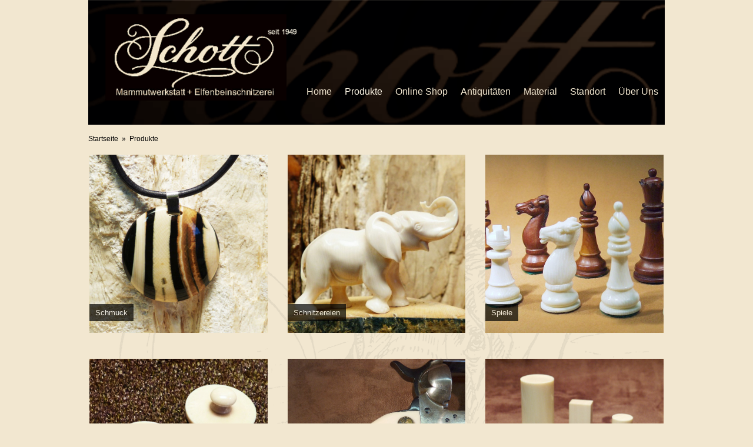

--- FILE ---
content_type: text/html; charset=UTF-8
request_url: https://www.mammutwerkstatt.de/produkte/
body_size: 12537
content:
<!doctype html>
<html dir="ltr" lang="de-DE" prefix="og: https://ogp.me/ns#" itemscope itemtype="https://schema.org/WebPage">
<head>
<meta charset="UTF-8">
<link rel="profile" href="http://gmpg.org/xfn/11">
<title>Elfenbein-und Mammutwerkstatt Jürgen Schott Mammutwerkstatt</title>
<!-- All in One SEO 4.9.3 - aioseo.com -->
<meta name="description" content="Große Auswahl aus eigener Meisterwerkstatt mit Online-Shop, Werkstattverkauf u.Großhandel bei Elfenbeinschnitzerei u. Mammutwerkstatt Schott in Erbach(Odenwald)" />
<meta name="robots" content="max-image-preview:large" />
<link rel="canonical" href="https://www.mammutwerkstatt.de/produkte/" />
<meta name="generator" content="All in One SEO (AIOSEO) 4.9.3" />
<meta property="og:locale" content="de_DE" />
<meta property="og:site_name" content="Mammutwerkstatt | Elfenbein und Mammutwerkstatt" />
<meta property="og:type" content="article" />
<meta property="og:title" content="Elfenbein-und Mammutwerkstatt Jürgen Schott Mammutwerkstatt" />
<meta property="og:description" content="Große Auswahl aus eigener Meisterwerkstatt mit Online-Shop, Werkstattverkauf u.Großhandel bei Elfenbeinschnitzerei u. Mammutwerkstatt Schott in Erbach(Odenwald)" />
<meta property="og:url" content="https://www.mammutwerkstatt.de/produkte/" />
<meta property="article:published_time" content="2016-04-06T13:20:54+00:00" />
<meta property="article:modified_time" content="2021-09-13T09:15:00+00:00" />
<meta name="twitter:card" content="summary" />
<meta name="twitter:title" content="Elfenbein-und Mammutwerkstatt Jürgen Schott Mammutwerkstatt" />
<meta name="twitter:description" content="Große Auswahl aus eigener Meisterwerkstatt mit Online-Shop, Werkstattverkauf u.Großhandel bei Elfenbeinschnitzerei u. Mammutwerkstatt Schott in Erbach(Odenwald)" />
<script type="application/ld+json" class="aioseo-schema">
{"@context":"https:\/\/schema.org","@graph":[{"@type":"BreadcrumbList","@id":"https:\/\/www.mammutwerkstatt.de\/produkte\/#breadcrumblist","itemListElement":[{"@type":"ListItem","@id":"https:\/\/www.mammutwerkstatt.de#listItem","position":1,"name":"Home","item":"https:\/\/www.mammutwerkstatt.de","nextItem":{"@type":"ListItem","@id":"https:\/\/www.mammutwerkstatt.de\/produkte\/#listItem","name":"Produkte"}},{"@type":"ListItem","@id":"https:\/\/www.mammutwerkstatt.de\/produkte\/#listItem","position":2,"name":"Produkte","previousItem":{"@type":"ListItem","@id":"https:\/\/www.mammutwerkstatt.de#listItem","name":"Home"}}]},{"@type":"Organization","@id":"https:\/\/www.mammutwerkstatt.de\/#organization","name":"Mammutwerkstatt","description":"Elfenbein und Mammutwerkstatt","url":"https:\/\/www.mammutwerkstatt.de\/"},{"@type":"WebPage","@id":"https:\/\/www.mammutwerkstatt.de\/produkte\/#webpage","url":"https:\/\/www.mammutwerkstatt.de\/produkte\/","name":"Elfenbein-und Mammutwerkstatt J\u00fcrgen Schott Mammutwerkstatt","description":"Gro\u00dfe Auswahl aus eigener Meisterwerkstatt mit Online-Shop, Werkstattverkauf u.Gro\u00dfhandel bei Elfenbeinschnitzerei u. Mammutwerkstatt Schott in Erbach(Odenwald)","inLanguage":"de-DE","isPartOf":{"@id":"https:\/\/www.mammutwerkstatt.de\/#website"},"breadcrumb":{"@id":"https:\/\/www.mammutwerkstatt.de\/produkte\/#breadcrumblist"},"datePublished":"2016-04-06T13:20:54+00:00","dateModified":"2021-09-13T09:15:00+00:00"},{"@type":"WebSite","@id":"https:\/\/www.mammutwerkstatt.de\/#website","url":"https:\/\/www.mammutwerkstatt.de\/","name":"Mammutwerkstatt","description":"Elfenbein und Mammutwerkstatt","inLanguage":"de-DE","publisher":{"@id":"https:\/\/www.mammutwerkstatt.de\/#organization"}}]}
</script>
<!-- All in One SEO -->
<meta name="generator" content="Total WordPress Theme v5.3">
<meta name="viewport" content="width=device-width, initial-scale=1">
<link rel="alternate" type="application/rss+xml" title="Mammutwerkstatt &raquo; Feed" href="https://www.mammutwerkstatt.de/feed/" />
<link rel="alternate" type="application/rss+xml" title="Mammutwerkstatt &raquo; Comments Feed" href="https://www.mammutwerkstatt.de/comments/feed/" />
<link rel="alternate" title="oEmbed (JSON)" type="application/json+oembed" href="https://www.mammutwerkstatt.de/wp-json/oembed/1.0/embed?url=https%3A%2F%2Fwww.mammutwerkstatt.de%2Fprodukte%2F" />
<link rel="alternate" title="oEmbed (XML)" type="text/xml+oembed" href="https://www.mammutwerkstatt.de/wp-json/oembed/1.0/embed?url=https%3A%2F%2Fwww.mammutwerkstatt.de%2Fprodukte%2F&#038;format=xml" />
<style id='wp-img-auto-sizes-contain-inline-css'>
img:is([sizes=auto i],[sizes^="auto," i]){contain-intrinsic-size:3000px 1500px}
/*# sourceURL=wp-img-auto-sizes-contain-inline-css */
</style>
<!-- <link rel='stylesheet' id='js_composer_front-css' href='https://www.mammutwerkstatt.de/wp-content/plugins/js_composer/assets/css/js_composer.min.css?ver=6.7.0' media='all' /> -->
<link rel="stylesheet" type="text/css" href="//www.mammutwerkstatt.de/wp-content/cache/wpfc-minified/lddm3vqi/3sin.css" media="all"/>
<style id='classic-theme-styles-inline-css'>
/*! This file is auto-generated */
.wp-block-button__link{color:#fff;background-color:#32373c;border-radius:9999px;box-shadow:none;text-decoration:none;padding:calc(.667em + 2px) calc(1.333em + 2px);font-size:1.125em}.wp-block-file__button{background:#32373c;color:#fff;text-decoration:none}
/*# sourceURL=/wp-includes/css/classic-themes.min.css */
</style>
<!-- <link rel='stylesheet' id='parent-style-css' href='https://www.mammutwerkstatt.de/wp-content/themes/Total/style.css?ver=5.3' media='all' /> -->
<!-- <link rel='stylesheet' id='wpex-style-css' href='https://www.mammutwerkstatt.de/wp-content/themes/total-child-theme/style.css?ver=5.3' media='all' /> -->
<link rel="stylesheet" type="text/css" href="//www.mammutwerkstatt.de/wp-content/cache/wpfc-minified/e5afdrjh/3sin.css" media="all"/>
<!-- <link rel='stylesheet' id='wpex-mobile-menu-breakpoint-max-css' href='https://www.mammutwerkstatt.de/wp-content/themes/Total/assets/css/wpex-mobile-menu-breakpoint-max.css?ver=5.3' media='only screen and (max-width:959px)' /> -->
<link rel="stylesheet" type="text/css" href="//www.mammutwerkstatt.de/wp-content/cache/wpfc-minified/ld93oz5t/3sin.css" media="only screen and (max-width:959px)"/>
<!-- <link rel='stylesheet' id='wpex-mobile-menu-breakpoint-min-css' href='https://www.mammutwerkstatt.de/wp-content/themes/Total/assets/css/wpex-mobile-menu-breakpoint-min.css?ver=5.3' media='only screen and (min-width:960px)' /> -->
<link rel="stylesheet" type="text/css" href="//www.mammutwerkstatt.de/wp-content/cache/wpfc-minified/ldxnxcj2/3sin.css" media="only screen and (min-width:960px)"/>
<!-- <link rel='stylesheet' id='wpex-wpbakery-css' href='https://www.mammutwerkstatt.de/wp-content/themes/Total/assets/css/wpex-wpbakery.css?ver=5.3' media='all' /> -->
<!-- <link rel='stylesheet' id='ticons-css' href='https://www.mammutwerkstatt.de/wp-content/themes/Total/assets/lib/ticons/css/ticons.min.css?ver=5.3' media='all' /> -->
<!-- <link rel='stylesheet' id='vcex-shortcodes-css' href='https://www.mammutwerkstatt.de/wp-content/themes/Total/assets/css/vcex-shortcodes.css?ver=5.3' media='all' /> -->
<!-- <link rel='stylesheet' id='borlabs-cookie-custom-css' href='https://www.mammutwerkstatt.de/wp-content/cache/borlabs-cookie/1/borlabs-cookie-1-de.css?ver=3.3.23-34' media='all' /> -->
<link rel="stylesheet" type="text/css" href="//www.mammutwerkstatt.de/wp-content/cache/wpfc-minified/7ij42466/3sin.css" media="all"/>
<script src='//www.mammutwerkstatt.de/wp-content/cache/wpfc-minified/786883vr/3sin.js' type="text/javascript"></script>
<!-- <script src="https://www.mammutwerkstatt.de/wp-includes/js/jquery/jquery.min.js?ver=3.7.1" id="jquery-core-js"></script> -->
<!-- <script src="https://www.mammutwerkstatt.de/wp-includes/js/jquery/jquery-migrate.min.js?ver=3.4.1" id="jquery-migrate-js"></script> -->
<script data-no-optimize="1" data-no-minify="1" data-cfasync="false" src="https://www.mammutwerkstatt.de/wp-content/cache/borlabs-cookie/1/borlabs-cookie-config-de.json.js?ver=3.3.23-36" id="borlabs-cookie-config-js"></script>
<script data-no-optimize="1" data-no-minify="1" data-cfasync="false" src="https://www.mammutwerkstatt.de/wp-content/plugins/borlabs-cookie/assets/javascript/borlabs-cookie-prioritize.min.js?ver=3.3.23" id="borlabs-cookie-prioritize-js"></script>
<link rel="https://api.w.org/" href="https://www.mammutwerkstatt.de/wp-json/" /><link rel="alternate" title="JSON" type="application/json" href="https://www.mammutwerkstatt.de/wp-json/wp/v2/pages/18" /><link rel="EditURI" type="application/rsd+xml" title="RSD" href="https://www.mammutwerkstatt.de/xmlrpc.php?rsd" />
<meta name="generator" content="WordPress 6.9" />
<link rel='shortlink' href='https://www.mammutwerkstatt.de/?p=18' />
<link rel="icon" href="https://www.mammutwerkstatt.de/wp-content/uploads/2018/04/Favicon.jpg" sizes="32x32"><link rel="shortcut icon" href="https://www.mammutwerkstatt.de/wp-content/uploads/2018/04/Favicon.jpg"><link rel="apple-touch-icon" href="https://www.mammutwerkstatt.de/wp-content/uploads/2018/04/Favicon2.jpg" sizes="57x57" ><link rel="apple-touch-icon" href="https://www.mammutwerkstatt.de/wp-content/uploads/2018/04/Favicon3.jpg" sizes="76x76" ><link rel="preload" href="https://www.mammutwerkstatt.de/wp-content/themes/Total/assets/lib/ticons/fonts/ticons.woff2" type="font/woff2" as="font" crossorigin><style>.recentcomments a{display:inline !important;padding:0 !important;margin:0 !important;}</style><script data-borlabs-cookie-script-blocker-ignore>
if ('0' === '1' && ('0' === '1' || '1' === '1')) {
window['gtag_enable_tcf_support'] = true;
}
window.dataLayer = window.dataLayer || [];
if (typeof gtag !== 'function') {
function gtag() {
dataLayer.push(arguments);
}
}
gtag('set', 'developer_id.dYjRjMm', true);
if ('0' === '1' || '1' === '1') {
if (window.BorlabsCookieGoogleConsentModeDefaultSet !== true) {
let getCookieValue = function (name) {
return document.cookie.match('(^|;)\\s*' + name + '\\s*=\\s*([^;]+)')?.pop() || '';
};
let cookieValue = getCookieValue('borlabs-cookie-gcs');
let consentsFromCookie = {};
if (cookieValue !== '') {
consentsFromCookie = JSON.parse(decodeURIComponent(cookieValue));
}
let defaultValues = {
'ad_storage': 'denied',
'ad_user_data': 'denied',
'ad_personalization': 'denied',
'analytics_storage': 'denied',
'functionality_storage': 'denied',
'personalization_storage': 'denied',
'security_storage': 'denied',
'wait_for_update': 500,
};
gtag('consent', 'default', { ...defaultValues, ...consentsFromCookie });
}
window.BorlabsCookieGoogleConsentModeDefaultSet = true;
let borlabsCookieConsentChangeHandler = function () {
window.dataLayer = window.dataLayer || [];
if (typeof gtag !== 'function') { function gtag(){dataLayer.push(arguments);} }
let getCookieValue = function (name) {
return document.cookie.match('(^|;)\\s*' + name + '\\s*=\\s*([^;]+)')?.pop() || '';
};
let cookieValue = getCookieValue('borlabs-cookie-gcs');
let consentsFromCookie = {};
if (cookieValue !== '') {
consentsFromCookie = JSON.parse(decodeURIComponent(cookieValue));
}
consentsFromCookie.analytics_storage = BorlabsCookie.Consents.hasConsent('google-analytics') ? 'granted' : 'denied';
BorlabsCookie.CookieLibrary.setCookie(
'borlabs-cookie-gcs',
JSON.stringify(consentsFromCookie),
BorlabsCookie.Settings.automaticCookieDomainAndPath.value ? '' : BorlabsCookie.Settings.cookieDomain.value,
BorlabsCookie.Settings.cookiePath.value,
BorlabsCookie.Cookie.getPluginCookie().expires,
BorlabsCookie.Settings.cookieSecure.value,
BorlabsCookie.Settings.cookieSameSite.value
);
}
document.addEventListener('borlabs-cookie-consent-saved', borlabsCookieConsentChangeHandler);
document.addEventListener('borlabs-cookie-handle-unblock', borlabsCookieConsentChangeHandler);
}
if ('0' === '1') {
gtag("js", new Date());
gtag("config", "G-0ZNH50YL1K", {"anonymize_ip": true});
(function (w, d, s, i) {
var f = d.getElementsByTagName(s)[0],
j = d.createElement(s);
j.async = true;
j.src =
"https://www.googletagmanager.com/gtag/js?id=" + i;
f.parentNode.insertBefore(j, f);
})(window, document, "script", "G-0ZNH50YL1K");
}
</script><noscript><style>body:not(.content-full-screen) .wpex-vc-row-stretched[data-vc-full-width-init="false"]{visibility:visible;}</style></noscript><script type="text/javascript">function setREVStartSize(e){
//window.requestAnimationFrame(function() {				 
window.RSIW = window.RSIW===undefined ? window.innerWidth : window.RSIW;	
window.RSIH = window.RSIH===undefined ? window.innerHeight : window.RSIH;	
try {								
var pw = document.getElementById(e.c).parentNode.offsetWidth,
newh;
pw = pw===0 || isNaN(pw) ? window.RSIW : pw;
e.tabw = e.tabw===undefined ? 0 : parseInt(e.tabw);
e.thumbw = e.thumbw===undefined ? 0 : parseInt(e.thumbw);
e.tabh = e.tabh===undefined ? 0 : parseInt(e.tabh);
e.thumbh = e.thumbh===undefined ? 0 : parseInt(e.thumbh);
e.tabhide = e.tabhide===undefined ? 0 : parseInt(e.tabhide);
e.thumbhide = e.thumbhide===undefined ? 0 : parseInt(e.thumbhide);
e.mh = e.mh===undefined || e.mh=="" || e.mh==="auto" ? 0 : parseInt(e.mh,0);		
if(e.layout==="fullscreen" || e.l==="fullscreen") 						
newh = Math.max(e.mh,window.RSIH);					
else{					
e.gw = Array.isArray(e.gw) ? e.gw : [e.gw];
for (var i in e.rl) if (e.gw[i]===undefined || e.gw[i]===0) e.gw[i] = e.gw[i-1];					
e.gh = e.el===undefined || e.el==="" || (Array.isArray(e.el) && e.el.length==0)? e.gh : e.el;
e.gh = Array.isArray(e.gh) ? e.gh : [e.gh];
for (var i in e.rl) if (e.gh[i]===undefined || e.gh[i]===0) e.gh[i] = e.gh[i-1];
var nl = new Array(e.rl.length),
ix = 0,						
sl;					
e.tabw = e.tabhide>=pw ? 0 : e.tabw;
e.thumbw = e.thumbhide>=pw ? 0 : e.thumbw;
e.tabh = e.tabhide>=pw ? 0 : e.tabh;
e.thumbh = e.thumbhide>=pw ? 0 : e.thumbh;					
for (var i in e.rl) nl[i] = e.rl[i]<window.RSIW ? 0 : e.rl[i];
sl = nl[0];									
for (var i in nl) if (sl>nl[i] && nl[i]>0) { sl = nl[i]; ix=i;}															
var m = pw>(e.gw[ix]+e.tabw+e.thumbw) ? 1 : (pw-(e.tabw+e.thumbw)) / (e.gw[ix]);					
newh =  (e.gh[ix] * m) + (e.tabh + e.thumbh);
}
var el = document.getElementById(e.c);
if (el!==null && el) el.style.height = newh+"px";					
el = document.getElementById(e.c+"_wrapper");
if (el!==null && el) {
el.style.height = newh+"px";
el.style.display = "block";
}
} catch(e){
console.log("Failure at Presize of Slider:" + e)
}					   
//});
};</script>
<style type="text/css" data-type="vc_shortcodes-custom-css">.vc_custom_1631524412016{padding-top: 2px !important;padding-right: 2px !important;padding-bottom: 2px !important;padding-left: 2px !important;}.vc_custom_1631524442974{padding-top: 2px !important;padding-right: 2px !important;padding-bottom: 2px !important;padding-left: 2px !important;}.vc_custom_1631524449676{padding-top: 2px !important;padding-right: 2px !important;padding-bottom: 2px !important;padding-left: 2px !important;}.vc_custom_1631524458104{padding-top: 2px !important;padding-right: 2px !important;padding-bottom: 2px !important;padding-left: 2px !important;}.vc_custom_1631524467070{padding-top: 2px !important;padding-right: 2px !important;padding-bottom: 2px !important;padding-left: 2px !important;}.vc_custom_1631524474929{padding-top: 2px !important;padding-right: 2px !important;padding-bottom: 2px !important;padding-left: 2px !important;}.vc_custom_1631524483423{padding-top: 2px !important;padding-right: 2px !important;padding-bottom: 2px !important;padding-left: 2px !important;}.vc_custom_1631524491494{padding-top: 2px !important;padding-right: 2px !important;padding-bottom: 2px !important;padding-left: 2px !important;}.vc_custom_1631524499294{padding-top: 2px !important;padding-right: 2px !important;padding-bottom: 2px !important;padding-left: 2px !important;}</style><noscript><style> .wpb_animate_when_almost_visible { opacity: 1; }</style></noscript><style data-type="wpex-css" id="wpex-css">/*ACCENT COLOR*/.vc_toggle_total .vc_toggle_title,.wpex-text-accent,.wpex-hover-text-accent:hover,.wpex-accent-color,#site-navigation .dropdown-menu >li.menu-item >a:hover,#site-navigation .dropdown-menu >li.menu-item.current-menu-item >a,#site-navigation .dropdown-menu >li.menu-item.current-menu-parent >a,.modern-menu-widget a:hover,.theme-button.outline,.theme-button.clean,a,h1 a:hover,h2 a:hover,h3 a:hover,h4 a:hover,h5 a:hover,h6 a:hover,.entry-title a:hover,.meta a:hover,.wpex-heading a:hover,.vcex-module a:hover .wpex-heading,.vcex-icon-box-link-wrap:hover .wpex-heading{color:#fcf5e5}.wpex-bg-accent,.wpex-hover-bg-accent:hover,.wpex-bg-accent_alt,.wpex-hover-bg-accent_alt:hover,.wpex-badge,.wpex-accent-bg,input[type="submit"],.theme-button,button,.button,.active >.theme-button,.theme-button.active,.wp-block-search .wp-block-search__button,.wp-block-file a.wp-block-file__button,.theme-button.outline:hover,.active >.theme-button.outline,.theme-button.outline.active,.theme-button.outline:hover,.post-edit a,.background-highlight,.tagcloud a:hover,.post-tags a:hover,.wpex-carousel .owl-dot.active,.wpex-carousel .owl-prev,.wpex-carousel .owl-next,body #header-two-search #header-two-search-submit,#site-navigation .menu-button >a >span.link-inner,.modern-menu-widget li.menu-item.current-menu-item a,#sidebar .widget_nav_menu .current-menu-item >a,.widget_nav_menu_accordion .widget_nav_menu li.menu-item.current-menu-item >a,#site-navigation-wrap.has-menu-underline .main-navigation-ul>li>a>.link-inner::after,#wp-calendar caption,#wp-calendar tbody td:hover a,.vcex-testimonials-fullslider .sp-button:hover,.vcex-testimonials-fullslider .sp-selected-button,.vcex-testimonials-fullslider.light-skin .sp-button:hover,.vcex-testimonials-fullslider.light-skin .sp-selected-button,.vcex-testimonials-fullslider .sp-button.sp-selected-button,.vcex-testimonials-fullslider .sp-button:hover{background-color:#fcf5e5}.wpb_tabs.tab-style-alternative-two .wpb_tabs_nav li.ui-tabs-active a{border-bottom-color:#fcf5e5}.wpex-border-accent{border-color:#fcf5e5}.wpex-hover-border-accent:hover{border-color:#fcf5e5}.wpex-slider .sp-bottom-thumbnails.sp-has-pointer .sp-selected-thumbnail:before,.wpex-slider .sp-bottom-thumbnails.sp-has-pointer .sp-selected-thumbnail:after{border-bottom-color:#fcf5e5}.wpex-dropdown-top-border #site-navigation .dropdown-menu li.menu-item ul.sub-menu{border-top-color:#fcf5e5}.theme-heading.border-w-color span.text{border-bottom-color:#fcf5e5}/*ACCENT HOVER COLOR*/.wpex-bg-accent_alt,.wpex-hover-bg-accent_alt:hover,.post-edit a:hover,.theme-button:hover,input[type="submit"]:hover,button:hover,.button:hover,.active >.theme-button,.theme-button.active,.wp-block-search .wp-block-search__button,.wp-block-file a.wp-block-file__button,.wpex-carousel .owl-prev:hover,.wpex-carousel .owl-next:hover,#site-navigation .menu-button >a >span.link-inner:hover{background-color:#fcf5e5}.wpex-text-accent_alt,.wpex-hover-text-accent_alt:hover{color:#fcf5e5}.has-accent-background-color{background-color:#fcf5e5}.has-accent-color{color:#fcf5e5}/*TYPOGRAPHY*/body{font-family:Arial,Helvetica,sans-serif}h1,.wpex-h1{color:#231d00}/*CUSTOMIZER STYLING*/body,.footer-has-reveal #main,body.boxed-main-layout{background-color:#f2e7d0}.page-header.wpex-supports-mods{background-color:#b2926b}.site-breadcrumbs{color:#020202}.site-breadcrumbs .sep{color:#020202}.site-breadcrumbs a{color:#020202}.site-breadcrumbs a:hover{color:#020202}#footer{background-color:#281f17}#footer,.site-footer .widget-title,.site-footer .wpex-widget-heading{color:#b2a190}.vc_column-inner{margin-bottom:40px}</style><style id='global-styles-inline-css'>
:root{--wp--preset--aspect-ratio--square: 1;--wp--preset--aspect-ratio--4-3: 4/3;--wp--preset--aspect-ratio--3-4: 3/4;--wp--preset--aspect-ratio--3-2: 3/2;--wp--preset--aspect-ratio--2-3: 2/3;--wp--preset--aspect-ratio--16-9: 16/9;--wp--preset--aspect-ratio--9-16: 9/16;--wp--preset--color--black: #000000;--wp--preset--color--cyan-bluish-gray: #abb8c3;--wp--preset--color--white: #ffffff;--wp--preset--color--pale-pink: #f78da7;--wp--preset--color--vivid-red: #cf2e2e;--wp--preset--color--luminous-vivid-orange: #ff6900;--wp--preset--color--luminous-vivid-amber: #fcb900;--wp--preset--color--light-green-cyan: #7bdcb5;--wp--preset--color--vivid-green-cyan: #00d084;--wp--preset--color--pale-cyan-blue: #8ed1fc;--wp--preset--color--vivid-cyan-blue: #0693e3;--wp--preset--color--vivid-purple: #9b51e0;--wp--preset--gradient--vivid-cyan-blue-to-vivid-purple: linear-gradient(135deg,rgb(6,147,227) 0%,rgb(155,81,224) 100%);--wp--preset--gradient--light-green-cyan-to-vivid-green-cyan: linear-gradient(135deg,rgb(122,220,180) 0%,rgb(0,208,130) 100%);--wp--preset--gradient--luminous-vivid-amber-to-luminous-vivid-orange: linear-gradient(135deg,rgb(252,185,0) 0%,rgb(255,105,0) 100%);--wp--preset--gradient--luminous-vivid-orange-to-vivid-red: linear-gradient(135deg,rgb(255,105,0) 0%,rgb(207,46,46) 100%);--wp--preset--gradient--very-light-gray-to-cyan-bluish-gray: linear-gradient(135deg,rgb(238,238,238) 0%,rgb(169,184,195) 100%);--wp--preset--gradient--cool-to-warm-spectrum: linear-gradient(135deg,rgb(74,234,220) 0%,rgb(151,120,209) 20%,rgb(207,42,186) 40%,rgb(238,44,130) 60%,rgb(251,105,98) 80%,rgb(254,248,76) 100%);--wp--preset--gradient--blush-light-purple: linear-gradient(135deg,rgb(255,206,236) 0%,rgb(152,150,240) 100%);--wp--preset--gradient--blush-bordeaux: linear-gradient(135deg,rgb(254,205,165) 0%,rgb(254,45,45) 50%,rgb(107,0,62) 100%);--wp--preset--gradient--luminous-dusk: linear-gradient(135deg,rgb(255,203,112) 0%,rgb(199,81,192) 50%,rgb(65,88,208) 100%);--wp--preset--gradient--pale-ocean: linear-gradient(135deg,rgb(255,245,203) 0%,rgb(182,227,212) 50%,rgb(51,167,181) 100%);--wp--preset--gradient--electric-grass: linear-gradient(135deg,rgb(202,248,128) 0%,rgb(113,206,126) 100%);--wp--preset--gradient--midnight: linear-gradient(135deg,rgb(2,3,129) 0%,rgb(40,116,252) 100%);--wp--preset--font-size--small: 13px;--wp--preset--font-size--medium: 20px;--wp--preset--font-size--large: 36px;--wp--preset--font-size--x-large: 42px;--wp--preset--spacing--20: 0.44rem;--wp--preset--spacing--30: 0.67rem;--wp--preset--spacing--40: 1rem;--wp--preset--spacing--50: 1.5rem;--wp--preset--spacing--60: 2.25rem;--wp--preset--spacing--70: 3.38rem;--wp--preset--spacing--80: 5.06rem;--wp--preset--shadow--natural: 6px 6px 9px rgba(0, 0, 0, 0.2);--wp--preset--shadow--deep: 12px 12px 50px rgba(0, 0, 0, 0.4);--wp--preset--shadow--sharp: 6px 6px 0px rgba(0, 0, 0, 0.2);--wp--preset--shadow--outlined: 6px 6px 0px -3px rgb(255, 255, 255), 6px 6px rgb(0, 0, 0);--wp--preset--shadow--crisp: 6px 6px 0px rgb(0, 0, 0);}:where(.is-layout-flex){gap: 0.5em;}:where(.is-layout-grid){gap: 0.5em;}body .is-layout-flex{display: flex;}.is-layout-flex{flex-wrap: wrap;align-items: center;}.is-layout-flex > :is(*, div){margin: 0;}body .is-layout-grid{display: grid;}.is-layout-grid > :is(*, div){margin: 0;}:where(.wp-block-columns.is-layout-flex){gap: 2em;}:where(.wp-block-columns.is-layout-grid){gap: 2em;}:where(.wp-block-post-template.is-layout-flex){gap: 1.25em;}:where(.wp-block-post-template.is-layout-grid){gap: 1.25em;}.has-black-color{color: var(--wp--preset--color--black) !important;}.has-cyan-bluish-gray-color{color: var(--wp--preset--color--cyan-bluish-gray) !important;}.has-white-color{color: var(--wp--preset--color--white) !important;}.has-pale-pink-color{color: var(--wp--preset--color--pale-pink) !important;}.has-vivid-red-color{color: var(--wp--preset--color--vivid-red) !important;}.has-luminous-vivid-orange-color{color: var(--wp--preset--color--luminous-vivid-orange) !important;}.has-luminous-vivid-amber-color{color: var(--wp--preset--color--luminous-vivid-amber) !important;}.has-light-green-cyan-color{color: var(--wp--preset--color--light-green-cyan) !important;}.has-vivid-green-cyan-color{color: var(--wp--preset--color--vivid-green-cyan) !important;}.has-pale-cyan-blue-color{color: var(--wp--preset--color--pale-cyan-blue) !important;}.has-vivid-cyan-blue-color{color: var(--wp--preset--color--vivid-cyan-blue) !important;}.has-vivid-purple-color{color: var(--wp--preset--color--vivid-purple) !important;}.has-black-background-color{background-color: var(--wp--preset--color--black) !important;}.has-cyan-bluish-gray-background-color{background-color: var(--wp--preset--color--cyan-bluish-gray) !important;}.has-white-background-color{background-color: var(--wp--preset--color--white) !important;}.has-pale-pink-background-color{background-color: var(--wp--preset--color--pale-pink) !important;}.has-vivid-red-background-color{background-color: var(--wp--preset--color--vivid-red) !important;}.has-luminous-vivid-orange-background-color{background-color: var(--wp--preset--color--luminous-vivid-orange) !important;}.has-luminous-vivid-amber-background-color{background-color: var(--wp--preset--color--luminous-vivid-amber) !important;}.has-light-green-cyan-background-color{background-color: var(--wp--preset--color--light-green-cyan) !important;}.has-vivid-green-cyan-background-color{background-color: var(--wp--preset--color--vivid-green-cyan) !important;}.has-pale-cyan-blue-background-color{background-color: var(--wp--preset--color--pale-cyan-blue) !important;}.has-vivid-cyan-blue-background-color{background-color: var(--wp--preset--color--vivid-cyan-blue) !important;}.has-vivid-purple-background-color{background-color: var(--wp--preset--color--vivid-purple) !important;}.has-black-border-color{border-color: var(--wp--preset--color--black) !important;}.has-cyan-bluish-gray-border-color{border-color: var(--wp--preset--color--cyan-bluish-gray) !important;}.has-white-border-color{border-color: var(--wp--preset--color--white) !important;}.has-pale-pink-border-color{border-color: var(--wp--preset--color--pale-pink) !important;}.has-vivid-red-border-color{border-color: var(--wp--preset--color--vivid-red) !important;}.has-luminous-vivid-orange-border-color{border-color: var(--wp--preset--color--luminous-vivid-orange) !important;}.has-luminous-vivid-amber-border-color{border-color: var(--wp--preset--color--luminous-vivid-amber) !important;}.has-light-green-cyan-border-color{border-color: var(--wp--preset--color--light-green-cyan) !important;}.has-vivid-green-cyan-border-color{border-color: var(--wp--preset--color--vivid-green-cyan) !important;}.has-pale-cyan-blue-border-color{border-color: var(--wp--preset--color--pale-cyan-blue) !important;}.has-vivid-cyan-blue-border-color{border-color: var(--wp--preset--color--vivid-cyan-blue) !important;}.has-vivid-purple-border-color{border-color: var(--wp--preset--color--vivid-purple) !important;}.has-vivid-cyan-blue-to-vivid-purple-gradient-background{background: var(--wp--preset--gradient--vivid-cyan-blue-to-vivid-purple) !important;}.has-light-green-cyan-to-vivid-green-cyan-gradient-background{background: var(--wp--preset--gradient--light-green-cyan-to-vivid-green-cyan) !important;}.has-luminous-vivid-amber-to-luminous-vivid-orange-gradient-background{background: var(--wp--preset--gradient--luminous-vivid-amber-to-luminous-vivid-orange) !important;}.has-luminous-vivid-orange-to-vivid-red-gradient-background{background: var(--wp--preset--gradient--luminous-vivid-orange-to-vivid-red) !important;}.has-very-light-gray-to-cyan-bluish-gray-gradient-background{background: var(--wp--preset--gradient--very-light-gray-to-cyan-bluish-gray) !important;}.has-cool-to-warm-spectrum-gradient-background{background: var(--wp--preset--gradient--cool-to-warm-spectrum) !important;}.has-blush-light-purple-gradient-background{background: var(--wp--preset--gradient--blush-light-purple) !important;}.has-blush-bordeaux-gradient-background{background: var(--wp--preset--gradient--blush-bordeaux) !important;}.has-luminous-dusk-gradient-background{background: var(--wp--preset--gradient--luminous-dusk) !important;}.has-pale-ocean-gradient-background{background: var(--wp--preset--gradient--pale-ocean) !important;}.has-electric-grass-gradient-background{background: var(--wp--preset--gradient--electric-grass) !important;}.has-midnight-gradient-background{background: var(--wp--preset--gradient--midnight) !important;}.has-small-font-size{font-size: var(--wp--preset--font-size--small) !important;}.has-medium-font-size{font-size: var(--wp--preset--font-size--medium) !important;}.has-large-font-size{font-size: var(--wp--preset--font-size--large) !important;}.has-x-large-font-size{font-size: var(--wp--preset--font-size--x-large) !important;}
/*# sourceURL=global-styles-inline-css */
</style>
<!-- <link rel='stylesheet' id='rs-plugin-settings-css' href='https://www.mammutwerkstatt.de/wp-content/plugins/revslider/public/assets/css/rs6.css?ver=6.5.5' media='all' /> -->
<link rel="stylesheet" type="text/css" href="//www.mammutwerkstatt.de/wp-content/cache/wpfc-minified/m8iq3ebc/3sin.css" media="all"/>
<style id='rs-plugin-settings-inline-css'>
#rs-demo-id {}
/*# sourceURL=rs-plugin-settings-inline-css */
</style>
</head>
<body class="wp-singular page-template-default page page-id-18 page-parent wp-custom-logo wp-embed-responsive wp-theme-Total wp-child-theme-total-child-theme wpex-theme wpex-responsive full-width-main-layout has-composer wpex-live-site site-full-width content-full-width sidebar-widget-icons hasnt-overlay-header page-header-disabled wpex-mobile-toggle-menu-icon_buttons has-mobile-menu wpex-no-js wpb-js-composer js-comp-ver-6.7.0 vc_responsive">
<div class="wpex-site-overlay"></div>
<a href="#content" class="skip-to-content">skip to Main Content</a><span data-ls_id="#site_top"></span>
<div id="outer-wrap" class="wpex-clr">
<div id="wrap" class="wpex-clr">
<header id="site-header" class="header-one dyn-styles wpex-clr" itemscope="itemscope" itemtype="https://schema.org/WPHeader">
<div id="site-header-inner" class="container wpex-clr">
<div id="site-logo" class="site-branding header-one-logo wpex-clr">
<div id="site-logo-inner" class="wpex-clr"><a id="site-logo-link" href="https://www.mammutwerkstatt.de/" rel="home" class="main-logo"><img src="https://www.mammutwerkstatt.de/wp-content/uploads/2021/05/Webseitenlogo9ab.png" alt="Mammutwerkstatt" class="logo-img" width="1100" height="238" data-no-retina data-skip-lazy></a></div>
</div>
<div id="site-navigation-wrap" class="navbar-style-one wpex-dropdowns-caret wpex-stretch-megamenus hide-at-mm-breakpoint wpex-clr">
<nav id="site-navigation" class="navigation main-navigation main-navigation-one wpex-clr" itemscope="itemscope" itemtype="https://schema.org/SiteNavigationElement" aria-label="Main menu">
<ul id="menu-mainnav" class="dropdown-menu main-navigation-ul sf-menu"><li id="menu-item-10" class="menu-item menu-item-type-custom menu-item-object-custom menu-item-10"><a href="/"><span class="link-inner">Home</span></a></li>
<li id="menu-item-30" class="menu-item menu-item-type-post_type menu-item-object-page current-menu-item page_item page-item-18 current_page_item menu-item-has-children dropdown menu-item-30"><a href="https://www.mammutwerkstatt.de/produkte/" aria-current="page"><span class="link-inner">Produkte</span></a>
<ul class="sub-menu">
<li id="menu-item-298" class="menu-item menu-item-type-custom menu-item-object-custom menu-item-298"><a target="_blank" href="https://www.mammutwerkstatt.de/shop/de/specials/schnitzereien"><span class="link-inner">Schnitzereien</span></a></li>
<li id="menu-item-53" class="menu-item menu-item-type-post_type menu-item-object-page menu-item-53"><a href="https://www.mammutwerkstatt.de/produkte/spiele/"><span class="link-inner">Spiele</span></a></li>
<li id="menu-item-2252" class="menu-item menu-item-type-post_type menu-item-object-page menu-item-2252"><a href="https://www.mammutwerkstatt.de/produkte/sonderanfertigungen/"><span class="link-inner">Sonderanfertigungen</span></a></li>
<li id="menu-item-2243" class="menu-item menu-item-type-post_type menu-item-object-page menu-item-2243"><a href="https://www.mammutwerkstatt.de/produkte/griffschalen/"><span class="link-inner">Griffschalen</span></a></li>
<li id="menu-item-300" class="menu-item menu-item-type-custom menu-item-object-custom menu-item-300"><a target="_blank" href="https://www.mammutwerkstatt.de/shop/de/specials"><span class="link-inner">Specials</span></a></li>
<li id="menu-item-50" class="menu-item menu-item-type-post_type menu-item-object-page menu-item-has-children dropdown menu-item-50"><a href="https://www.mammutwerkstatt.de/produkte/schmuck/"><span class="link-inner">Schmuck<span class="nav-arrow second-level ticon ticon-angle-right" aria-hidden="true"></span></span></a>
<ul class="sub-menu">
<li id="menu-item-2436" class="menu-item menu-item-type-post_type menu-item-object-page menu-item-2436"><a href="https://www.mammutwerkstatt.de/produkte/schmuck/anhaenger/"><span class="link-inner">Anhänger</span></a></li>
<li id="menu-item-2437" class="menu-item menu-item-type-post_type menu-item-object-page menu-item-2437"><a href="https://www.mammutwerkstatt.de/produkte/schmuck/broschen/"><span class="link-inner">Broschen</span></a></li>
<li id="menu-item-2438" class="menu-item menu-item-type-post_type menu-item-object-page menu-item-2438"><a href="https://www.mammutwerkstatt.de/produkte/schmuck/ohrringe/"><span class="link-inner">Ohrringe</span></a></li>
<li id="menu-item-2439" class="menu-item menu-item-type-post_type menu-item-object-page menu-item-2439"><a href="https://www.mammutwerkstatt.de/produkte/schmuck/colliers/"><span class="link-inner">Ketten/Colliers</span></a></li>
<li id="menu-item-2440" class="menu-item menu-item-type-post_type menu-item-object-page menu-item-2440"><a href="https://www.mammutwerkstatt.de/produkte/schmuck/armschmuck/"><span class="link-inner">Armschmuck</span></a></li>
<li id="menu-item-2441" class="menu-item menu-item-type-post_type menu-item-object-page menu-item-2441"><a href="https://www.mammutwerkstatt.de/produkte/schmuck/ringe/"><span class="link-inner">Ringe</span></a></li>
<li id="menu-item-2449" class="menu-item menu-item-type-post_type menu-item-object-page menu-item-2449"><a href="https://www.mammutwerkstatt.de/produkte/schmuck/haarschmuck/"><span class="link-inner">Haarschmuck</span></a></li>
<li id="menu-item-2450" class="menu-item menu-item-type-post_type menu-item-object-page menu-item-2450"><a href="https://www.mammutwerkstatt.de/produkte/schmuck/fuer-manner/"><span class="link-inner">für Männer</span></a></li>
</ul>
</li>
</ul>
</li>
<li id="menu-item-204" class="menu-item menu-item-type-custom menu-item-object-custom menu-item-204"><a target="_blank" href="https://www.mammutwerkstatt.de/shop/"><span class="link-inner">Online Shop</span></a></li>
<li id="menu-item-31" class="menu-item menu-item-type-post_type menu-item-object-page menu-item-has-children dropdown menu-item-31"><a href="https://www.mammutwerkstatt.de/antiquitaeten/"><span class="link-inner">Antiquitäten</span></a>
<ul class="sub-menu">
<li id="menu-item-32" class="menu-item menu-item-type-post_type menu-item-object-page menu-item-has-children dropdown menu-item-32"><a href="https://www.mammutwerkstatt.de/antiquitaeten/restaurationen/"><span class="link-inner">Restaurationen<span class="nav-arrow second-level ticon ticon-angle-right" aria-hidden="true"></span></span></a>
<ul class="sub-menu">
<li id="menu-item-2239" class="menu-item menu-item-type-post_type menu-item-object-page menu-item-2239"><a href="https://www.mammutwerkstatt.de/antiquitaeten/restaurationen/art-deco-tanzerin/"><span class="link-inner">Art Deco</span></a></li>
<li id="menu-item-2242" class="menu-item menu-item-type-post_type menu-item-object-page menu-item-2242"><a href="https://www.mammutwerkstatt.de/antiquitaeten/restaurationen/stoszaehne-und-anderes/"><span class="link-inner">Stoßzähne und anderes…</span></a></li>
<li id="menu-item-2238" class="menu-item menu-item-type-post_type menu-item-object-page menu-item-2238"><a href="https://www.mammutwerkstatt.de/antiquitaeten/restaurationen/corpus-christi/"><span class="link-inner">Corpus Christi</span></a></li>
<li id="menu-item-2245" class="menu-item menu-item-type-post_type menu-item-object-page menu-item-2245"><a href="https://www.mammutwerkstatt.de/antiquitaeten/restaurationen/kannenhenkel/"><span class="link-inner">Kannenhenkel</span></a></li>
<li id="menu-item-2973" class="menu-item menu-item-type-post_type menu-item-object-page menu-item-2973"><a href="https://www.mammutwerkstatt.de/antiquitaeten/restaurationen/miniaturmoebel/"><span class="link-inner">Miniaturmöbel</span></a></li>
<li id="menu-item-2241" class="menu-item menu-item-type-post_type menu-item-object-page menu-item-2241"><a href="https://www.mammutwerkstatt.de/antiquitaeten/restaurationen/chinesische-prunkkutsche/"><span class="link-inner">Chinesische Prunkkutsche</span></a></li>
<li id="menu-item-2240" class="menu-item menu-item-type-post_type menu-item-object-page menu-item-2240"><a href="https://www.mammutwerkstatt.de/antiquitaeten/restaurationen/altarkreuz/"><span class="link-inner">Altarkreuz</span></a></li>
<li id="menu-item-3097" class="menu-item menu-item-type-post_type menu-item-object-page menu-item-3097"><a href="https://www.mammutwerkstatt.de/antiquitaeten/restaurationen/antikes-naehkaestchen/"><span class="link-inner">Antikes Nähkästchen</span></a></li>
</ul>
</li>
<li id="menu-item-188" class="menu-item menu-item-type-post_type menu-item-object-page menu-item-188"><a href="https://www.mammutwerkstatt.de/antiquitaeten/europa/"><span class="link-inner">Europa</span></a></li>
<li id="menu-item-189" class="menu-item menu-item-type-post_type menu-item-object-page menu-item-189"><a href="https://www.mammutwerkstatt.de/antiquitaeten/asien/"><span class="link-inner">Asien</span></a></li>
<li id="menu-item-190" class="menu-item menu-item-type-post_type menu-item-object-page menu-item-190"><a href="https://www.mammutwerkstatt.de/antiquitaeten/afrika/"><span class="link-inner">Afrika</span></a></li>
</ul>
</li>
<li id="menu-item-33" class="menu-item menu-item-type-post_type menu-item-object-page menu-item-has-children dropdown menu-item-33"><a href="https://www.mammutwerkstatt.de/material/"><span class="link-inner">Material</span></a>
<ul class="sub-menu">
<li id="menu-item-271" class="menu-item menu-item-type-post_type menu-item-object-page menu-item-271"><a href="https://www.mammutwerkstatt.de/material/mammut/"><span class="link-inner">Mammut</span></a></li>
<li id="menu-item-255" class="menu-item menu-item-type-post_type menu-item-object-page menu-item-255"><a href="https://www.mammutwerkstatt.de/material/elfenbein/"><span class="link-inner">Elfenbein</span></a></li>
<li id="menu-item-272" class="menu-item menu-item-type-post_type menu-item-object-page menu-item-272"><a href="https://www.mammutwerkstatt.de/material/bernstein/"><span class="link-inner">Bernstein</span></a></li>
<li id="menu-item-273" class="menu-item menu-item-type-post_type menu-item-object-page menu-item-273"><a href="https://www.mammutwerkstatt.de/material/tagua-nusse/"><span class="link-inner">Tagua-Nüsse</span></a></li>
<li id="menu-item-2244" class="menu-item menu-item-type-post_type menu-item-object-page menu-item-2244"><a href="https://www.mammutwerkstatt.de/material/fossilien/"><span class="link-inner">Fossilien</span></a></li>
<li id="menu-item-51" class="menu-item menu-item-type-post_type menu-item-object-page menu-item-51"><a href="https://www.mammutwerkstatt.de/material/zuschnitte-drehteile/"><span class="link-inner">Zuschnitte-Drehteile</span></a></li>
<li id="menu-item-2351" class="menu-item menu-item-type-post_type menu-item-object-page menu-item-2351"><a href="https://www.mammutwerkstatt.de/material/infos-zu-alt-elfenbein/"><span class="link-inner">Infos zu Alt-Elfenbein</span></a></li>
<li id="menu-item-254" class="menu-item menu-item-type-post_type menu-item-object-page menu-item-254"><a href="https://www.mammutwerkstatt.de/material/verarbeitung/"><span class="link-inner">Verarbeitung</span></a></li>
</ul>
</li>
<li id="menu-item-34" class="menu-item menu-item-type-post_type menu-item-object-page menu-item-has-children dropdown menu-item-34"><a href="https://www.mammutwerkstatt.de/standorte/"><span class="link-inner">Standort</span></a>
<ul class="sub-menu">
<li id="menu-item-171" class="menu-item menu-item-type-post_type menu-item-object-page menu-item-171"><a href="https://www.mammutwerkstatt.de/standorte/werkstatt/"><span class="link-inner">Werkstatt/Verkauf/Büro</span></a></li>
</ul>
</li>
<li id="menu-item-35" class="menu-item menu-item-type-post_type menu-item-object-page menu-item-35"><a href="https://www.mammutwerkstatt.de/ueber-uns/"><span class="link-inner">Über Uns</span></a></li>
</ul>
</nav>
</div>
<div id="mobile-menu" class="wpex-mobile-menu-toggle show-at-mm-breakpoint wpex-absolute wpex-top-50 wpex-right-0">
<div class="wpex-inline-flex wpex-items-center">
<a href="#" class="mobile-menu-toggle" role="button" aria-label="Toggle mobile menu" aria-expanded="false"><span class="wpex-bars" aria-hidden="true"><span></span></span></a>			</div>
</div></div>
</header>
<nav class="site-breadcrumbs position-header_after wpex-text-sm wpex-py-15" aria-label="You are here:"><div class="container"><span class="breadcrumb-trail wpex-clr" itemscope itemtype="http://schema.org/BreadcrumbList"><span class="trail-begin" itemprop="itemListElement" itemscope itemtype="http://schema.org/ListItem"><a itemprop="item" href="https://www.mammutwerkstatt.de/" rel="home"><span itemprop="name">Startseite</span></a><meta itemprop="position" content="1"></span><span class="sep sep-1"> &raquo; </span><span class="trail-end">Produkte</span></span></div></nav>
<main id="main" class="site-main wpex-clr">
<div id="content-wrap" class="container wpex-clr">
<div id="primary" class="content-area wpex-clr">
<div id="content" class="site-content wpex-clr">
<article id="single-blocks" class="single-page-article wpex-clr">
<div class="single-page-content single-content entry wpex-clr"><div class="vc_row wpb_row vc_row-fluid"><div class="wpb_column vc_column_container vc_col-sm-4"><div class="vc_column-inner"><div class="wpb_wrapper">
<div  class="wpb_single_image wpb_content_element vc_align_  vc_custom_1631524412016">
<figure class="wpb_wrapper vc_figure">
<a href="https://www.mammutwerkstatt.de/produkte/schmuck/" target="_self" class="vc_single_image-wrapper wpex-image-hover fade-out   vc_box_border_grey"><img fetchpriority="high" decoding="async" width="800" height="800" src="https://www.mammutwerkstatt.de/wp-content/uploads/2016/04/Scheibenanhänger.jpg" class="vc_single_image-img attachment-full" alt="" srcset="https://www.mammutwerkstatt.de/wp-content/uploads/2016/04/Scheibenanhänger.jpg 800w, https://www.mammutwerkstatt.de/wp-content/uploads/2016/04/Scheibenanhänger-150x150.jpg 150w, https://www.mammutwerkstatt.de/wp-content/uploads/2016/04/Scheibenanhänger-300x300.jpg 300w, https://www.mammutwerkstatt.de/wp-content/uploads/2016/04/Scheibenanhänger-768x768.jpg 768w" sizes="(max-width: 800px) 100vw, 800px" /><span class="wpb_single_image_caption">Schmuck</span></a>
</figure>
</div>
</div></div></div><div class="wpb_column vc_column_container vc_col-sm-4"><div class="vc_column-inner"><div class="wpb_wrapper">
<div  class="wpb_single_image wpb_content_element vc_align_  vc_custom_1631524442974">
<figure class="wpb_wrapper vc_figure">
<a href="https://www.mammutwerkstatt.de/shop/de/specials/schnitzereien" target="_self" class="vc_single_image-wrapper wpex-image-hover fade-out   vc_box_border_grey"><img decoding="async" width="800" height="800" src="https://www.mammutwerkstatt.de/wp-content/uploads/2016/04/Schnitzereien.jpg" class="vc_single_image-img attachment-full" alt="" srcset="https://www.mammutwerkstatt.de/wp-content/uploads/2016/04/Schnitzereien.jpg 800w, https://www.mammutwerkstatt.de/wp-content/uploads/2016/04/Schnitzereien-150x150.jpg 150w, https://www.mammutwerkstatt.de/wp-content/uploads/2016/04/Schnitzereien-300x300.jpg 300w, https://www.mammutwerkstatt.de/wp-content/uploads/2016/04/Schnitzereien-768x768.jpg 768w" sizes="(max-width: 800px) 100vw, 800px" /><span class="wpb_single_image_caption">Schnitzereien</span></a>
</figure>
</div>
</div></div></div><div class="wpb_column vc_column_container vc_col-sm-4"><div class="vc_column-inner"><div class="wpb_wrapper">
<div  class="wpb_single_image wpb_content_element vc_align_  vc_custom_1631524449676">
<figure class="wpb_wrapper vc_figure">
<a href="https://www.mammutwerkstatt.de/produkte/spiele/" target="_blank" class="vc_single_image-wrapper wpex-image-hover fade-out   vc_box_border_grey"><img decoding="async" width="800" height="800" src="https://www.mammutwerkstatt.de/wp-content/uploads/2016/04/Staunton-Schach.jpg" class="vc_single_image-img attachment-full" alt="" srcset="https://www.mammutwerkstatt.de/wp-content/uploads/2016/04/Staunton-Schach.jpg 800w, https://www.mammutwerkstatt.de/wp-content/uploads/2016/04/Staunton-Schach-150x150.jpg 150w, https://www.mammutwerkstatt.de/wp-content/uploads/2016/04/Staunton-Schach-300x300.jpg 300w, https://www.mammutwerkstatt.de/wp-content/uploads/2016/04/Staunton-Schach-768x768.jpg 768w" sizes="(max-width: 800px) 100vw, 800px" /><span class="wpb_single_image_caption">Spiele</span></a>
</figure>
</div>
</div></div></div></div><div class="vc_row wpb_row vc_row-fluid"><div class="wpb_column vc_column_container vc_col-sm-4"><div class="vc_column-inner"><div class="wpb_wrapper">
<div  class="wpb_single_image wpb_content_element vc_align_  vc_custom_1631524458104">
<figure class="wpb_wrapper vc_figure">
<a href="https://www.mammutwerkstatt.de/produkte/sonderanfertigungen/" target="_self" class="vc_single_image-wrapper wpex-image-hover fade-out   vc_box_border_grey"><img loading="lazy" decoding="async" width="800" height="800" src="https://www.mammutwerkstatt.de/wp-content/uploads/2016/04/Bandknopf-Zirkel.jpg" class="vc_single_image-img attachment-full" alt="" srcset="https://www.mammutwerkstatt.de/wp-content/uploads/2016/04/Bandknopf-Zirkel.jpg 800w, https://www.mammutwerkstatt.de/wp-content/uploads/2016/04/Bandknopf-Zirkel-150x150.jpg 150w, https://www.mammutwerkstatt.de/wp-content/uploads/2016/04/Bandknopf-Zirkel-300x300.jpg 300w, https://www.mammutwerkstatt.de/wp-content/uploads/2016/04/Bandknopf-Zirkel-768x768.jpg 768w" sizes="auto, (max-width: 800px) 100vw, 800px" /><span class="wpb_single_image_caption">Sonderanfertigungen</span></a>
</figure>
</div>
</div></div></div><div class="wpb_column vc_column_container vc_col-sm-4"><div class="vc_column-inner"><div class="wpb_wrapper">
<div  class="wpb_single_image wpb_content_element vc_align_  vc_custom_1631524467070">
<figure class="wpb_wrapper vc_figure">
<a href="https://www.mammutwerkstatt.de/produkte/griffschalen/" target="_self" class="vc_single_image-wrapper wpex-image-hover fade-out   vc_box_border_grey"><img loading="lazy" decoding="async" width="800" height="799" src="https://www.mammutwerkstatt.de/wp-content/uploads/2016/04/Griffschalen.jpg" class="vc_single_image-img attachment-full" alt="" srcset="https://www.mammutwerkstatt.de/wp-content/uploads/2016/04/Griffschalen.jpg 800w, https://www.mammutwerkstatt.de/wp-content/uploads/2016/04/Griffschalen-150x150.jpg 150w, https://www.mammutwerkstatt.de/wp-content/uploads/2016/04/Griffschalen-300x300.jpg 300w, https://www.mammutwerkstatt.de/wp-content/uploads/2016/04/Griffschalen-768x767.jpg 768w" sizes="auto, (max-width: 800px) 100vw, 800px" /><span class="wpb_single_image_caption">Griffschalen</span></a>
</figure>
</div>
</div></div></div><div class="wpb_column vc_column_container vc_col-sm-4"><div class="vc_column-inner"><div class="wpb_wrapper">
<div  class="wpb_single_image wpb_content_element vc_align_  vc_custom_1631524474929">
<figure class="wpb_wrapper vc_figure">
<a href="https://www.mammutwerkstatt.de/material/zuschnitte-drehteile/" target="_self" class="vc_single_image-wrapper wpex-image-hover fade-out   vc_box_border_grey"><img loading="lazy" decoding="async" width="800" height="800" src="https://www.mammutwerkstatt.de/wp-content/uploads/2016/04/Zuschnitte-Drehteile.jpg" class="vc_single_image-img attachment-full" alt="" srcset="https://www.mammutwerkstatt.de/wp-content/uploads/2016/04/Zuschnitte-Drehteile.jpg 800w, https://www.mammutwerkstatt.de/wp-content/uploads/2016/04/Zuschnitte-Drehteile-150x150.jpg 150w, https://www.mammutwerkstatt.de/wp-content/uploads/2016/04/Zuschnitte-Drehteile-300x300.jpg 300w, https://www.mammutwerkstatt.de/wp-content/uploads/2016/04/Zuschnitte-Drehteile-768x768.jpg 768w" sizes="auto, (max-width: 800px) 100vw, 800px" /><span class="wpb_single_image_caption">Zuschnitte + Drehteile</span></a>
</figure>
</div>
</div></div></div></div><div class="vc_row wpb_row vc_row-fluid"><div class="wpb_column vc_column_container vc_col-sm-4"><div class="vc_column-inner"><div class="wpb_wrapper">
<div  class="wpb_single_image wpb_content_element vc_align_  vc_custom_1631524483423">
<figure class="wpb_wrapper vc_figure">
<a href="https://www.mammutwerkstatt.de/antiquitaeten/" target="_self" class="vc_single_image-wrapper wpex-image-hover fade-out   vc_box_border_grey"><img loading="lazy" decoding="async" width="800" height="797" src="https://www.mammutwerkstatt.de/wp-content/uploads/2016/07/Speerwerferin-Ferdinand-Preiss4.jpg" class="vc_single_image-img attachment-full" alt="" srcset="https://www.mammutwerkstatt.de/wp-content/uploads/2016/07/Speerwerferin-Ferdinand-Preiss4.jpg 800w, https://www.mammutwerkstatt.de/wp-content/uploads/2016/07/Speerwerferin-Ferdinand-Preiss4-150x150.jpg 150w, https://www.mammutwerkstatt.de/wp-content/uploads/2016/07/Speerwerferin-Ferdinand-Preiss4-300x300.jpg 300w, https://www.mammutwerkstatt.de/wp-content/uploads/2016/07/Speerwerferin-Ferdinand-Preiss4-768x765.jpg 768w" sizes="auto, (max-width: 800px) 100vw, 800px" /><span class="wpb_single_image_caption">Antiquitäten/Restaurationen</span></a>
</figure>
</div>
</div></div></div><div class="wpb_column vc_column_container vc_col-sm-4"><div class="vc_column-inner"><div class="wpb_wrapper">
<div  class="wpb_single_image wpb_content_element vc_align_  vc_custom_1631524491494">
<figure class="wpb_wrapper vc_figure">
<a href="https://www.mammutwerkstatt.de/antiquitaeten/restaurationen/kannenhenkel/" target="_self" class="vc_single_image-wrapper wpex-image-hover fade-out   vc_box_border_grey"><img loading="lazy" decoding="async" width="600" height="600" src="https://www.mammutwerkstatt.de/wp-content/uploads/2016/04/Kannenhenkel.jpg" class="vc_single_image-img attachment-full" alt="" srcset="https://www.mammutwerkstatt.de/wp-content/uploads/2016/04/Kannenhenkel.jpg 600w, https://www.mammutwerkstatt.de/wp-content/uploads/2016/04/Kannenhenkel-150x150.jpg 150w, https://www.mammutwerkstatt.de/wp-content/uploads/2016/04/Kannenhenkel-300x300.jpg 300w" sizes="auto, (max-width: 600px) 100vw, 600px" /><span class="wpb_single_image_caption">Kannenhenkel</span></a>
</figure>
</div>
</div></div></div><div class="wpb_column vc_column_container vc_col-sm-4"><div class="vc_column-inner"><div class="wpb_wrapper">
<div  class="wpb_single_image wpb_content_element vc_align_  vc_custom_1631524499294">
<figure class="wpb_wrapper vc_figure">
<a href="https://www.mammutwerkstatt.de/shop/de/specials" target="_self" class="vc_single_image-wrapper wpex-image-hover fade-out   vc_box_border_grey"><img loading="lazy" decoding="async" width="600" height="600" src="https://www.mammutwerkstatt.de/wp-content/uploads/2016/04/Specials.jpg" class="vc_single_image-img attachment-full" alt="" srcset="https://www.mammutwerkstatt.de/wp-content/uploads/2016/04/Specials.jpg 600w, https://www.mammutwerkstatt.de/wp-content/uploads/2016/04/Specials-150x150.jpg 150w, https://www.mammutwerkstatt.de/wp-content/uploads/2016/04/Specials-300x300.jpg 300w" sizes="auto, (max-width: 600px) 100vw, 600px" /><span class="wpb_single_image_caption">Specials</span></a>
</figure>
</div>
</div></div></div></div><div class="vc_row wpb_row vc_row-fluid"><div class="wpb_column vc_column_container vc_col-sm-12"><div class="vc_column-inner"><div class="wpb_wrapper">
<div class="wpb_text_column wpb_content_element " >
<div class="wpb_wrapper">
<p>Hier finden Sie einen Überblick über unser Angebot sowie Leistungen und Sonderanfertigungen.</p>
<p>Weitere Informationen über die Besonderheiten unserer Verarbeitung finden Sie hier:</p>
<p><a href="https://www.mammutwerkstatt.de/material/verarbeitung/">https://www.mammutwerkstatt.de/material/verarbeitung/</a></p>
</div>
</div>
</div></div></div></div>
</div>
</article>
</div>
</div>
</div>

</main>
<footer id="footer" class="site-footer wpex-bg-gray-A900 wpex-text-gray-500" itemscope="itemscope" itemtype="https://schema.org/WPFooter">
<div id="footer-inner" class="site-footer-inner container wpex-pt-40 wpex-clr">
<div id="footer-widgets" class="wpex-row wpex-clr single-col-footer gap-30">
<div class="footer-box span_1_of_1 col col-1"><div id="text-3" class="footer-widget widget wpex-pb-40 wpex-clr widget_text">			<div class="textwidget">Schmuck - Figuren - Antiquitäten - Reparaturen - Rekonstruktion - Restaurationen - Sonderanfertigungen Musikinstrumentenbedarf - Rohlinge - Zuschnitte - Bogenfrösche - Großhandel und Einzelhandel - Werkstoffe - Mammut-Elfenbein - Mammutschmuck - Elfenbein - Elfenbeinverarbeitung - Online-Shop.
<br><br>
<a href="https://www.mammutwerkstatt.de/kontakt/">Kontakt</a> - 
<a href="https://www.mammutwerkstatt.de/shop/" target="_blank"> Online Shop</a> - 
<a href="https://www.mammutwerkstatt.de/impressum/">Impressum</a> - <a href="https://www.mammutwerkstatt.de/shop/de/privatsphaere-datenschutz" target="_blank">Datenschutz</a> - <a href="javascript:gaOptout()">opt-out Google Analytics</a></div>
</div><div id="text-4" class="footer-widget widget wpex-pb-40 wpex-clr widget_text">			<div class="textwidget"></div>
</div></div>
</div></div>
</footer>
</div>
</div>
<div id="mobile-menu-alternative" class="wpex-hidden">
<div class="menu-mainnavmobile-container"><ul id="menu-mainnavmobile" class="dropdown-menu"><li id="menu-item-84" class="menu-item menu-item-type-custom menu-item-object-custom menu-item-84"><a href="/">Home</a></li>
<li id="menu-item-99" class="menu-item menu-item-type-custom menu-item-object-custom menu-item-99"><a target="_blank" href="/shop/">Online Shop</a></li>
<li id="menu-item-85" class="menu-item menu-item-type-post_type menu-item-object-page current-menu-item page_item page-item-18 current_page_item menu-item-has-children menu-item-85"><a href="https://www.mammutwerkstatt.de/produkte/" aria-current="page">Produkte</a>
<ul class="sub-menu">
<li id="menu-item-91" class="menu-item menu-item-type-post_type menu-item-object-page menu-item-has-children menu-item-91"><a href="https://www.mammutwerkstatt.de/produkte/schmuck/">Schmuck</a>
<ul class="sub-menu">
<li id="menu-item-286" class="menu-item menu-item-type-custom menu-item-object-custom menu-item-286"><a target="_blank" href="/produkte/schmuck/anhaenger/">Anhänger</a></li>
<li id="menu-item-287" class="menu-item menu-item-type-custom menu-item-object-custom menu-item-287"><a target="_blank" href="/produkte/schmuck/broschen/">Broschen</a></li>
<li id="menu-item-288" class="menu-item menu-item-type-custom menu-item-object-custom menu-item-288"><a target="_blank" href="/produkte/schmuck/ohrringe/">Ohrringe</a></li>
<li id="menu-item-289" class="menu-item menu-item-type-custom menu-item-object-custom menu-item-289"><a target="_blank" href="/produkte/schmuck/colliers/">Ketten / Colliers</a></li>
<li id="menu-item-290" class="menu-item menu-item-type-custom menu-item-object-custom menu-item-290"><a target="_blank" href="/produkte/schmuck/armschmuck/">Armschmuck</a></li>
<li id="menu-item-291" class="menu-item menu-item-type-custom menu-item-object-custom menu-item-291"><a target="_blank" href="/produkte/schmuck/ringe/">Ringe</a></li>
<li id="menu-item-293" class="menu-item menu-item-type-custom menu-item-object-custom menu-item-293"><a target="_blank" href="/produkte/schmuck/haarschmuck/">Haarschmuck</a></li>
<li id="menu-item-294" class="menu-item menu-item-type-custom menu-item-object-custom menu-item-294"><a target="_blank" href="/produkte/schmuck/fuer-manner/">Für Männer</a></li>
</ul>
</li>
<li id="menu-item-93" class="menu-item menu-item-type-post_type menu-item-object-page menu-item-93"><a href="https://www.mammutwerkstatt.de/produkte/spiele/">Spiele</a></li>
<li id="menu-item-94" class="menu-item menu-item-type-post_type menu-item-object-page menu-item-has-children menu-item-94"><a href="https://www.mammutwerkstatt.de/produkte/sonderanfertigungen/">Sonderanfertigungen</a>
<ul class="sub-menu">
<li id="menu-item-4365" class="menu-item menu-item-type-post_type menu-item-object-page menu-item-4365"><a href="https://www.mammutwerkstatt.de/produkte/griffschalen/">Griffschalen</a></li>
<li id="menu-item-295" class="menu-item menu-item-type-custom menu-item-object-custom menu-item-295"><a target="_blank" href="https://www.mammutwerkstatt.de/shop/de/specials/schnitzereien">Schnitzereien</a></li>
<li id="menu-item-297" class="menu-item menu-item-type-custom menu-item-object-custom menu-item-297"><a target="_blank" href="https://www.mammutwerkstatt.de/shop/de/specials">Specials</a></li>
<li id="menu-item-296" class="menu-item menu-item-type-custom menu-item-object-custom menu-item-296"><a target="_blank" href="/shop/de/specials/miniaturmalerei">Miniaturen</a></li>
</ul>
</li>
</ul>
</li>
<li id="menu-item-86" class="menu-item menu-item-type-post_type menu-item-object-page menu-item-has-children menu-item-86"><a href="https://www.mammutwerkstatt.de/antiquitaeten/">Antiquitäten</a>
<ul class="sub-menu">
<li id="menu-item-87" class="menu-item menu-item-type-post_type menu-item-object-page menu-item-has-children menu-item-87"><a href="https://www.mammutwerkstatt.de/antiquitaeten/restaurationen/">Restaurationen</a>
<ul class="sub-menu">
<li id="menu-item-4372" class="menu-item menu-item-type-post_type menu-item-object-page menu-item-4372"><a href="https://www.mammutwerkstatt.de/antiquitaeten/restaurationen/art-deco-tanzerin/">Art Deco</a></li>
<li id="menu-item-4371" class="menu-item menu-item-type-post_type menu-item-object-page menu-item-4371"><a href="https://www.mammutwerkstatt.de/antiquitaeten/restaurationen/altarkreuz/">Altarkreuz</a></li>
<li id="menu-item-4368" class="menu-item menu-item-type-post_type menu-item-object-page menu-item-4368"><a href="https://www.mammutwerkstatt.de/antiquitaeten/restaurationen/antikes-naehkaestchen/">Antikes Nähkästchen</a></li>
<li id="menu-item-4373" class="menu-item menu-item-type-post_type menu-item-object-page menu-item-4373"><a href="https://www.mammutwerkstatt.de/antiquitaeten/restaurationen/chinesische-prunkkutsche/">Chinesische Prunkkutsche</a></li>
<li id="menu-item-4369" class="menu-item menu-item-type-post_type menu-item-object-page menu-item-4369"><a href="https://www.mammutwerkstatt.de/antiquitaeten/restaurationen/corpus-christi/">Corpus Christi</a></li>
<li id="menu-item-4374" class="menu-item menu-item-type-post_type menu-item-object-page menu-item-4374"><a href="https://www.mammutwerkstatt.de/antiquitaeten/restaurationen/kannenhenkel/">Kannenhenkel</a></li>
<li id="menu-item-4375" class="menu-item menu-item-type-post_type menu-item-object-page menu-item-4375"><a href="https://www.mammutwerkstatt.de/antiquitaeten/restaurationen/miniaturmoebel/">Miniaturmöbel</a></li>
<li id="menu-item-4370" class="menu-item menu-item-type-post_type menu-item-object-page menu-item-4370"><a href="https://www.mammutwerkstatt.de/antiquitaeten/restaurationen/stoszaehne-und-anderes/">Stoßzähne und anderes…</a></li>
</ul>
</li>
<li id="menu-item-191" class="menu-item menu-item-type-post_type menu-item-object-page menu-item-191"><a href="https://www.mammutwerkstatt.de/antiquitaeten/europa/">Europa</a></li>
<li id="menu-item-192" class="menu-item menu-item-type-post_type menu-item-object-page menu-item-192"><a href="https://www.mammutwerkstatt.de/antiquitaeten/asien/">Asien</a></li>
<li id="menu-item-193" class="menu-item menu-item-type-post_type menu-item-object-page menu-item-193"><a href="https://www.mammutwerkstatt.de/antiquitaeten/afrika/">Afrika</a></li>
</ul>
</li>
<li id="menu-item-88" class="menu-item menu-item-type-post_type menu-item-object-page menu-item-has-children menu-item-88"><a href="https://www.mammutwerkstatt.de/material/">Material</a>
<ul class="sub-menu">
<li id="menu-item-275" class="menu-item menu-item-type-post_type menu-item-object-page menu-item-275"><a href="https://www.mammutwerkstatt.de/material/bernstein/">Bernstein</a></li>
<li id="menu-item-257" class="menu-item menu-item-type-post_type menu-item-object-page menu-item-257"><a href="https://www.mammutwerkstatt.de/material/elfenbein/">Elfenbein</a></li>
<li id="menu-item-274" class="menu-item menu-item-type-post_type menu-item-object-page menu-item-274"><a href="https://www.mammutwerkstatt.de/material/mammut/">Mammut</a></li>
<li id="menu-item-276" class="menu-item menu-item-type-post_type menu-item-object-page menu-item-276"><a href="https://www.mammutwerkstatt.de/material/tagua-nusse/">Tagua-Nüsse</a></li>
<li id="menu-item-4366" class="menu-item menu-item-type-post_type menu-item-object-page menu-item-4366"><a href="https://www.mammutwerkstatt.de/material/fossilien/">Fossilien</a></li>
<li id="menu-item-256" class="menu-item menu-item-type-post_type menu-item-object-page menu-item-256"><a href="https://www.mammutwerkstatt.de/material/verarbeitung/">Verarbeitung</a></li>
<li id="menu-item-4376" class="menu-item menu-item-type-post_type menu-item-object-page menu-item-4376"><a href="https://www.mammutwerkstatt.de/material/infos-zu-alt-elfenbein/">Infos zu Alt-Elfenbein</a></li>
<li id="menu-item-92" class="menu-item menu-item-type-post_type menu-item-object-page menu-item-92"><a href="https://www.mammutwerkstatt.de/material/zuschnitte-drehteile/">Zuschnitte-Drehteile</a></li>
</ul>
</li>
<li id="menu-item-89" class="menu-item menu-item-type-post_type menu-item-object-page menu-item-has-children menu-item-89"><a href="https://www.mammutwerkstatt.de/standorte/">Standorte</a>
<ul class="sub-menu">
<li id="menu-item-173" class="menu-item menu-item-type-post_type menu-item-object-page menu-item-173"><a href="https://www.mammutwerkstatt.de/standorte/werkstatt/">Werkstatt</a></li>
</ul>
</li>
<li id="menu-item-90" class="menu-item menu-item-type-post_type menu-item-object-page menu-item-90"><a href="https://www.mammutwerkstatt.de/ueber-uns/">Über Uns</a></li>
<li id="menu-item-97" class="menu-item menu-item-type-post_type menu-item-object-page menu-item-97"><a href="https://www.mammutwerkstatt.de/kontakt/">Kontakt</a></li>
</ul></div></div>
<div id="mobile-menu-search" class="wpex-hidden wpex-clr">
<form method="get" action="https://www.mammutwerkstatt.de/" class="mobile-menu-searchform">
<label>
<span class="screen-reader-text">Search</span>
<input type="search" name="s" autocomplete="off" placeholder="Search">
</label>
<button type="submit" class="searchform-submit">
<span class="ticon ticon-search" aria-hidden="true"></span>
<span class="screen-reader-text">Submit</span>
</button>
</form>
</div>
<a href="#outer-wrap" id="site-scroll-top" class="wpex-block wpex-fixed wpex-round wpex-text-center wpex-box-content wpex-transition-all wpex-duration-200 wpex-bottom-0 wpex-right-0 wpex-mr-25 wpex-mb-25 wpex-no-underline wpex-bg-gray-100 wpex-text-gray-500 wpex-hover-bg-accent wpex-hover-text-white wpex-invisible wpex-opacity-0" data-scroll-speed="1000" data-scroll-offset="100" data-scroll-easing="easeInOutExpo"><span class="ticon ticon-chevron-up" aria-hidden="true"></span><span class="screen-reader-text">Back To Top</span></a>
<script type="text/javascript">
window.RS_MODULES = window.RS_MODULES || {};
window.RS_MODULES.modules = window.RS_MODULES.modules || {};
window.RS_MODULES.waiting = window.RS_MODULES.waiting || [];
window.RS_MODULES.defered = true;
window.RS_MODULES.moduleWaiting = window.RS_MODULES.moduleWaiting || {};
window.RS_MODULES.type = 'compiled';
</script>
<script type="speculationrules">
{"prefetch":[{"source":"document","where":{"and":[{"href_matches":"/*"},{"not":{"href_matches":["/wp-*.php","/wp-admin/*","/wp-content/uploads/*","/wp-content/*","/wp-content/plugins/*","/wp-content/themes/total-child-theme/*","/wp-content/themes/Total/*","/*\\?(.+)"]}},{"not":{"selector_matches":"a[rel~=\"nofollow\"]"}},{"not":{"selector_matches":".no-prefetch, .no-prefetch a"}}]},"eagerness":"conservative"}]}
</script>
<script type="importmap" id="wp-importmap">
{"imports":{"borlabs-cookie-core":"https://www.mammutwerkstatt.de/wp-content/plugins/borlabs-cookie/assets/javascript/borlabs-cookie.min.js?ver=3.3.23"}}
</script>
<script type="module" src="https://www.mammutwerkstatt.de/wp-content/plugins/borlabs-cookie/assets/javascript/borlabs-cookie.min.js?ver=3.3.23" id="borlabs-cookie-core-js-module" data-cfasync="false" data-no-minify="1" data-no-optimize="1"></script>
<script type="module" src="https://www.mammutwerkstatt.de/wp-content/plugins/borlabs-cookie/assets/javascript/borlabs-cookie-legacy-backward-compatibility.min.js?ver=3.3.23" id="borlabs-cookie-legacy-backward-compatibility-js-module"></script>
<!--googleoff: all--><div data-nosnippet data-borlabs-cookie-consent-required='true' id='BorlabsCookieBox'></div><div id='BorlabsCookieWidget' class='brlbs-cmpnt-container'></div><!--googleon: all--><script type="text/html" id="wpb-modifications"></script><script src="https://www.mammutwerkstatt.de/wp-content/plugins/revslider/public/assets/js/rbtools.min.js?ver=6.5.5" defer async id="tp-tools-js"></script>
<script src="https://www.mammutwerkstatt.de/wp-content/plugins/revslider/public/assets/js/rs6.min.js?ver=6.5.5" defer async id="revmin-js"></script>
<script src="https://www.mammutwerkstatt.de/wp-content/themes/Total/assets/js/vendors/sidr.min.js?ver=3.0.0" id="wpex-sidr-js"></script>
<script src="https://www.mammutwerkstatt.de/wp-content/themes/Total/assets/js/vendors/hoverIntent.min.js?ver=1.10.1" id="wpex-hoverintent-js"></script>
<script src="https://www.mammutwerkstatt.de/wp-content/themes/Total/assets/js/vendors/supersubs.min.js?ver=0.3b" id="wpex-supersubs-js"></script>
<script id="wpex-superfish-js-extra">
var wpex_superfish_params = {"delay":"600","speed":"fast","speedOut":"fast"};
//# sourceURL=wpex-superfish-js-extra
</script>
<script src="https://www.mammutwerkstatt.de/wp-content/themes/Total/assets/js/vendors/superfish.min.js?ver=1.7.4" id="wpex-superfish-js"></script>
<script src="https://www.mammutwerkstatt.de/wp-content/themes/Total/assets/js/vendors/jquery.easing.min.js?ver=1.3.2" id="wpex-easing-js"></script>
<script id="wpex-core-js-extra">
var wpex_theme_params = {"menuWidgetAccordion":"1","mobileMenuBreakpoint":"959","mobileMenuStyle":"sidr","mobileMenuToggleStyle":"icon_buttons","mobileMenuAriaLabel":"Mobile menu","mobileMenuCloseAriaLabel":"Close mobile menu","i18n":{"openSubmenu":"Open submenu of %s","closeSubmenu":"Close submenu of %s"},"sidrSource":"#mobile-menu-alternative, #mobile-menu-search","sidrDisplace":"","sidrSide":"right","sidrBodyNoScroll":"","sidrSpeed":"300","customSelects":".widget_categories form,.widget_archive select,.vcex-form-shortcode select","scrollToHash":"1","scrollToHashTimeout":"500","localScrollTargets":"li.local-scroll a, a.local-scroll, .local-scroll-link, .local-scroll-link \u003E a","localScrollUpdateHash":"","localScrollHighlight":"1","localScrollSpeed":"1000","localScrollEasing":"easeInOutExpo"};
//# sourceURL=wpex-core-js-extra
</script>
<script src="https://www.mammutwerkstatt.de/wp-content/themes/Total/assets/js/total.min.js?ver=5.3" id="wpex-core-js"></script>
<script src="https://www.mammutwerkstatt.de/wp-content/plugins/js_composer/assets/js/dist/js_composer_front.min.js?ver=6.7.0" id="wpb_composer_front_js-js"></script>
<template id="brlbs-cmpnt-cb-template-contact-form-seven-recaptcha">
<div class="brlbs-cmpnt-container brlbs-cmpnt-content-blocker brlbs-cmpnt-with-individual-styles" data-borlabs-cookie-content-blocker-id="contact-form-seven-recaptcha" data-borlabs-cookie-content=""><div class="brlbs-cmpnt-cb-preset-b brlbs-cmpnt-cb-cf7-recaptcha"> <div class="brlbs-cmpnt-cb-thumbnail" style="background-image: url('https://www.mammutwerkstatt.de/wp-content/uploads/borlabs-cookie/1/bct-google-recaptcha-main.png')"></div> <div class="brlbs-cmpnt-cb-main"> <div class="brlbs-cmpnt-cb-content"> <p class="brlbs-cmpnt-cb-description">Sie müssen den Inhalt von <strong>reCAPTCHA</strong> laden, um das Formular abzuschicken. Bitte beachten Sie, dass dabei Daten mit Drittanbietern ausgetauscht werden.</p> <a class="brlbs-cmpnt-cb-provider-toggle" href="#" data-borlabs-cookie-show-provider-information role="button">Mehr Informationen</a> </div> <div class="brlbs-cmpnt-cb-buttons"> <a class="brlbs-cmpnt-cb-btn" href="#" data-borlabs-cookie-unblock role="button">Inhalt entsperren</a> <a class="brlbs-cmpnt-cb-btn" href="#" data-borlabs-cookie-accept-service role="button" style="display: inherit">Erforderlichen Service akzeptieren und Inhalte entsperren</a> </div> </div> </div></div>
</template>
<script>
(function() {
if (!document.querySelector('script[data-borlabs-cookie-script-blocker-id="contact-form-seven-recaptcha"]')) {
return;
}
const template = document.querySelector("#brlbs-cmpnt-cb-template-contact-form-seven-recaptcha");
const formsToInsertBlocker = document.querySelectorAll('form.wpcf7-form');
for (const form of formsToInsertBlocker) {
const blocked = template.content.cloneNode(true).querySelector('.brlbs-cmpnt-container');
form.after(blocked);
const btn = form.querySelector('.wpcf7-submit')
if (btn) {
btn.disabled = true
}
}
})();
</script><template id="brlbs-cmpnt-cb-template-contact-form-seven-turnstile">
<div class="brlbs-cmpnt-container brlbs-cmpnt-content-blocker brlbs-cmpnt-with-individual-styles" data-borlabs-cookie-content-blocker-id="contact-form-seven-turnstile" data-borlabs-cookie-content=""><div class="brlbs-cmpnt-cb-preset-b"> <div class="brlbs-cmpnt-cb-thumbnail" style="background-image: url('https://www.mammutwerkstatt.de/wp-content/uploads/borlabs-cookie/1/bct-cloudflare-turnstile-main.png')"></div> <div class="brlbs-cmpnt-cb-main"> <div class="brlbs-cmpnt-cb-content"> <p class="brlbs-cmpnt-cb-description">Sie sehen gerade einen Platzhalterinhalt von <strong>Turnstile</strong>. Um auf den eigentlichen Inhalt zuzugreifen, klicken Sie auf die Schaltfläche unten. Bitte beachten Sie, dass dabei Daten an Drittanbieter weitergegeben werden.</p> <a class="brlbs-cmpnt-cb-provider-toggle" href="#" data-borlabs-cookie-show-provider-information role="button">Mehr Informationen</a> </div> <div class="brlbs-cmpnt-cb-buttons"> <a class="brlbs-cmpnt-cb-btn" href="#" data-borlabs-cookie-unblock role="button">Inhalt entsperren</a> <a class="brlbs-cmpnt-cb-btn" href="#" data-borlabs-cookie-accept-service role="button" style="display: inherit">Erforderlichen Service akzeptieren und Inhalte entsperren</a> </div> </div> </div></div>
</template>
<script>
(function() {
const template = document.querySelector("#brlbs-cmpnt-cb-template-contact-form-seven-turnstile");
const divsToInsertBlocker = document.querySelectorAll('body:has(script[data-borlabs-cookie-script-blocker-id="contact-form-seven-turnstile"]) .wpcf7-turnstile');
for (const div of divsToInsertBlocker) {
const cb = template.content.cloneNode(true).querySelector('.brlbs-cmpnt-container');
div.after(cb);
const form = div.closest('.wpcf7-form');
const btn = form?.querySelector('.wpcf7-submit');
if (btn) {
btn.disabled = true
}
}
})()
</script><template id="brlbs-cmpnt-cb-template-facebook-content-blocker">
<div class="brlbs-cmpnt-container brlbs-cmpnt-content-blocker brlbs-cmpnt-with-individual-styles" data-borlabs-cookie-content-blocker-id="facebook-content-blocker" data-borlabs-cookie-content=""><div class="brlbs-cmpnt-cb-preset-b brlbs-cmpnt-cb-facebook"> <div class="brlbs-cmpnt-cb-thumbnail" style="background-image: url('https://www.mammutwerkstatt.de/wp-content/uploads/borlabs-cookie/1/cb-facebook-main.png')"></div> <div class="brlbs-cmpnt-cb-main"> <div class="brlbs-cmpnt-cb-content"> <p class="brlbs-cmpnt-cb-description">Sie sehen gerade einen Platzhalterinhalt von <strong>Facebook</strong>. Um auf den eigentlichen Inhalt zuzugreifen, klicken Sie auf die Schaltfläche unten. Bitte beachten Sie, dass dabei Daten an Drittanbieter weitergegeben werden.</p> <a class="brlbs-cmpnt-cb-provider-toggle" href="#" data-borlabs-cookie-show-provider-information role="button">Mehr Informationen</a> </div> <div class="brlbs-cmpnt-cb-buttons"> <a class="brlbs-cmpnt-cb-btn" href="#" data-borlabs-cookie-unblock role="button">Inhalt entsperren</a> <a class="brlbs-cmpnt-cb-btn" href="#" data-borlabs-cookie-accept-service role="button" style="display: inherit">Erforderlichen Service akzeptieren und Inhalte entsperren</a> </div> </div> </div></div>
</template>
<script>
(function() {
const template = document.querySelector("#brlbs-cmpnt-cb-template-facebook-content-blocker");
const divsToInsertBlocker = document.querySelectorAll('div.fb-video[data-href*="//www.facebook.com/"], div.fb-post[data-href*="//www.facebook.com/"]');
for (const div of divsToInsertBlocker) {
const blocked = template.content.cloneNode(true).querySelector('.brlbs-cmpnt-container');
blocked.dataset.borlabsCookieContent = btoa(unescape(encodeURIComponent(div.outerHTML)));
div.replaceWith(blocked);
}
})()
</script><template id="brlbs-cmpnt-cb-template-instagram">
<div class="brlbs-cmpnt-container brlbs-cmpnt-content-blocker brlbs-cmpnt-with-individual-styles" data-borlabs-cookie-content-blocker-id="instagram" data-borlabs-cookie-content=""><div class="brlbs-cmpnt-cb-preset-b brlbs-cmpnt-cb-instagram"> <div class="brlbs-cmpnt-cb-thumbnail" style="background-image: url('https://www.mammutwerkstatt.de/wp-content/uploads/borlabs-cookie/1/cb-instagram-main.png')"></div> <div class="brlbs-cmpnt-cb-main"> <div class="brlbs-cmpnt-cb-content"> <p class="brlbs-cmpnt-cb-description">Sie sehen gerade einen Platzhalterinhalt von <strong>Instagram</strong>. Um auf den eigentlichen Inhalt zuzugreifen, klicken Sie auf die Schaltfläche unten. Bitte beachten Sie, dass dabei Daten an Drittanbieter weitergegeben werden.</p> <a class="brlbs-cmpnt-cb-provider-toggle" href="#" data-borlabs-cookie-show-provider-information role="button">Mehr Informationen</a> </div> <div class="brlbs-cmpnt-cb-buttons"> <a class="brlbs-cmpnt-cb-btn" href="#" data-borlabs-cookie-unblock role="button">Inhalt entsperren</a> <a class="brlbs-cmpnt-cb-btn" href="#" data-borlabs-cookie-accept-service role="button" style="display: inherit">Erforderlichen Service akzeptieren und Inhalte entsperren</a> </div> </div> </div></div>
</template>
<script>
(function() {
const template = document.querySelector("#brlbs-cmpnt-cb-template-instagram");
const divsToInsertBlocker = document.querySelectorAll('blockquote.instagram-media[data-instgrm-permalink*="instagram.com/"],blockquote.instagram-media[data-instgrm-version]');
for (const div of divsToInsertBlocker) {
const blocked = template.content.cloneNode(true).querySelector('.brlbs-cmpnt-container');
blocked.dataset.borlabsCookieContent = btoa(unescape(encodeURIComponent(div.outerHTML)));
div.replaceWith(blocked);
}
})()
</script><template id="brlbs-cmpnt-cb-template-x-alias-twitter-content-blocker">
<div class="brlbs-cmpnt-container brlbs-cmpnt-content-blocker brlbs-cmpnt-with-individual-styles" data-borlabs-cookie-content-blocker-id="x-alias-twitter-content-blocker" data-borlabs-cookie-content=""><div class="brlbs-cmpnt-cb-preset-b brlbs-cmpnt-cb-x"> <div class="brlbs-cmpnt-cb-thumbnail" style="background-image: url('https://www.mammutwerkstatt.de/wp-content/uploads/borlabs-cookie/1/cb-twitter-main.png')"></div> <div class="brlbs-cmpnt-cb-main"> <div class="brlbs-cmpnt-cb-content"> <p class="brlbs-cmpnt-cb-description">Sie sehen gerade einen Platzhalterinhalt von <strong>X</strong>. Um auf den eigentlichen Inhalt zuzugreifen, klicken Sie auf die Schaltfläche unten. Bitte beachten Sie, dass dabei Daten an Drittanbieter weitergegeben werden.</p> <a class="brlbs-cmpnt-cb-provider-toggle" href="#" data-borlabs-cookie-show-provider-information role="button">Mehr Informationen</a> </div> <div class="brlbs-cmpnt-cb-buttons"> <a class="brlbs-cmpnt-cb-btn" href="#" data-borlabs-cookie-unblock role="button">Inhalt entsperren</a> <a class="brlbs-cmpnt-cb-btn" href="#" data-borlabs-cookie-accept-service role="button" style="display: inherit">Erforderlichen Service akzeptieren und Inhalte entsperren</a> </div> </div> </div></div>
</template>
<script>
(function() {
const template = document.querySelector("#brlbs-cmpnt-cb-template-x-alias-twitter-content-blocker");
const divsToInsertBlocker = document.querySelectorAll('blockquote.twitter-tweet,blockquote.twitter-video');
for (const div of divsToInsertBlocker) {
const blocked = template.content.cloneNode(true).querySelector('.brlbs-cmpnt-container');
blocked.dataset.borlabsCookieContent = btoa(unescape(encodeURIComponent(div.outerHTML)));
div.replaceWith(blocked);
}
})()
</script>
</body>
</html><!-- WP Fastest Cache file was created in 1.072 seconds, on January 21, 2026 @ 4:40 pm -->

--- FILE ---
content_type: text/css
request_url: https://www.mammutwerkstatt.de/wp-content/cache/wpfc-minified/e5afdrjh/3sin.css
body_size: 35954
content:
html,body,div,span,applet,object,iframe,h1,h2,h3,h4,h5,h6,p,blockquote,pre,abbr,acronym,address,big,cite,code,del,dfn,em,img,ins,kbd,q,s,samp,small,strike,strong,sub,sup,tt,var,b,u,i,center,dl,dt,dd,ol,ul,li,fieldset,form,label,legend,table,caption,tbody,tfoot,thead,tr,th,td,article,aside,canvas,details,embed,figure,figcaption,footer,header,hgroup,menu,nav,output,ruby,section,summary,time,mark,audio,video{margin:0;padding:0;border:0;outline:0;font-size:100%;font:inherit;vertical-align:baseline;font-family:inherit;font-style:inherit;font-weight:inherit}article,aside,details,figcaption,figure,footer,header,hgroup,menu,nav,section{display:block}html{font-size:62.5%;-webkit-text-size-adjust:100%;-ms-text-size-adjust:100%}*,*:before,*:after{-webkit-box-sizing:border-box;-moz-box-sizing:border-box;box-sizing:border-box}article,aside,details,figcaption,figure,footer,header,main,nav,section{display:block}table{border-collapse:collapse;border-spacing:0}caption,th,td{font-weight:normal;text-align:left}blockquote:before,blockquote:after,q:before,q:after{content:'';content:none}blockquote,q{quotes:none}a img{border:0}img{max-width:100%;height:auto}select{max-width:100%}ul.dropdown-menu{position:static;top:initial;left:initial;z-index:initial;display:block;min-width:0;font-size:inherit;color:initial;text-align:initial;background-color:transparent;background-clip:initial;border:none;border-radius:0}.screen-reader-text{clip:rect(1px, 1px, 1px, 1px);position:absolute !important;height:1px;width:1px;overflow:hidden}.screen-reader-text:focus{background-color:#f1f1f1;border-radius:3px;box-shadow:0 0 2px 2px rgba(0,0,0,0.6);clip:auto !important;color:#21759b;display:block;font-size:0.875rem;font-weight:bold;height:auto;left:5px;line-height:normal;padding:15px 23px 14px;text-decoration:none;top:5px;width:auto;z-index:100000}.skip-to-content{position:absolute;left:8px;top:-46px;opacity:0;transition:all 0.25s;color:#1a73e8}.skip-to-content:focus{display:block;z-index:100000;font-size:12px;font-weight:700;top:8px;height:46px;line-height:46px;padding:0 15px;background:#f1f1f1;box-shadow:0 0 2px 2px rgba(0,0,0,0.15);opacity:1}body{background-color:#fff;font-family:-apple-system,BlinkMacSystemFont,"Segoe UI",Roboto,Helvetica,Arial,sans-serif,"Apple Color Emoji","Segoe UI Emoji","Segoe UI Symbol";font-size:13px;line-height:1.65;color:#616161}.container{width:980px;margin:0 auto}body.wpex-responsive .container{max-width:90%}.center-row-inner{margin:0 -15px}body.has-sidebar .content-area,.wpex-content-w{width:69%;float:left;position:relative}.content-full-width .content-area,.content-area.full-width{width:100%;max-width:none !important}#sidebar{width:26%;float:right}#outer-wrap{overflow:hidden}#wrap{position:relative}body.content-full-screen #content-wrap,.content-full-screen{width:100% !important;max-width:none !important}body.content-full-width #content-wrap .content-area,.content-full-width .content-area,body.content-full-screen #content-wrap{width:100% !important;max-width:none !important}body.content-full-screen #content-wrap .content-area,.content-full-screen .content-area{float:none;padding:0;width:100% !important;max-width:none !important}body.content-right-sidebar #content-wrap .content-area,.content-right-sidebar .content-area{float:left}body.content-right-sidebar #content-wrap #sidebar,.content-right-sidebar #sidebar{float:right}body.content-left-sidebar #content-wrap .content-area,.content-left-sidebar .content-area,.vcex-post-content-left-sidebar .vcex-post-content-blocks{float:right}body.content-left-sidebar #content-wrap #sidebar,.content-left-sidebar #sidebar,.vcex-post-content-left-sidebar #sidebar.vcex-post-content-sidebar{float:left}body.wpex-has-primary-bottom-spacing #primary{padding-bottom:40px}.boxed-main-layout{background-color:#ddd}.boxed-main-layout #outer-wrap{padding:40px 30px}.boxed-main-layout #wrap{width:1040px;margin:0 auto;background:#fff}.boxed-main-layout #wrap .container{width:100%;max-width:none;padding-left:30px;padding-right:30px}.boxed-main-layout.wpex-responsive #wrap{max-width:100%}.boxed-main-layout.wrap-boxshadow #wrap{box-shadow:0px 1px 4px rgba(0,0,0,0.25)}.boxed-main-layout.content-full-screen #content-wrap{padding-left:0 !important;padding-right:0 !important}.boxed-main-layout .navbar-style-one{right:15px}.boxed-main-layout.has-mobile-menu #mobile-menu{right:30px}body.has-frame-border{padding:15px}body.has-frame-border #wpex-sfb-l,body.has-frame-border #wpex-sfb-r{width:15px}body.has-frame-border #wpex-sfb-t,body.has-frame-border #wpex-sfb-b{height:15px}.clr:after,.wpex-clr:after,.group:after,dl:after,.vc-empty-shortcode-element:after,ul.page-numbers:after,#comments .comment-body:after,.vcex-clr:after,.wpex-slider .sp-nc-thumbnail-container:after,.owl-nav:after{content:"";display:block;height:0;clear:both;visibility:hidden}.clear,.wpex-clear,.clr-margin{clear:both}.span_1_of_1{width:100%}.one-half,.span_1_of_2{width:50%}.one-third,.span_1_of_3{width:33.33%}.one-fourth,.span_1_of_4{width:25%}.one-fifth,.span_1_of_5{width:20%}.one-sixth,.span_1_of_6{width:16.66666667%}.one-seventh,.span_1_of_7{width:14.28%}.one-eight,.span_1_of_8{width:12.5%}.wpex-row{margin-left:-10px;margin-right:-10px;display:-webkit-box;display:-ms-flexbox;display:flex;-ms-flex-wrap:wrap;flex-wrap:wrap}.wpex-row .col{margin:0 0 20px;padding:0 10px;display:-webkit-box;display:-ms-flexbox;display:flex;flex-direction:column;-mx-flex:0 1 auto;flex:0 1 auto}.wpex-row .col>div{max-width:100%}.wpex-row.gap-none{margin-left:0;margin-right:0}.wpex-row.gap-none>.col,.wpex-row.gap-none>.nr-col{padding-left:0;padding-right:0;margin-bottom:0}.wpex-row.gap-1{margin-left:-.5px;margin-right:-.5px}.wpex-row.gap-1>.col,.wpex-row.gap-1>.nr-col{padding-left:.5px;padding-right:.5px;margin-bottom:1px}.wpex-row.gap-5{margin-left:-2.5px;margin-right:-2.5px}.wpex-row.gap-5>.col,.wpex-row.gap-5>.nr-col{padding-left:2.5px;padding-right:2.5px;margin-bottom:5px}.wpex-row.gap-10{margin-left:-5px;margin-right:-5px}.wpex-row.gap-10>.col,.wpex-row.gap-10>.nr-col{padding-left:5px;padding-right:5px;margin-bottom:10px}.wpex-row.gap-15{margin-left:-7.5px;margin-right:-7.5px}.wpex-row.gap-15>.col,.wpex-row.gap-15>.nr-col{padding-left:7.5px;padding-right:7.5px;margin-bottom:15px}.wpex-row.gap-20{margin-left:-10px;margin-right:-10px}.wpex-row.gap-20>.col,.wpex-row.gap-20>.nr-col{padding-left:10px;padding-right:10px;margin-bottom:20px}.wpex-row.gap-25{margin-left:-12.5px;margin-right:-12.5px}.wpex-row.gap-25>.col,.wpex-row.gap-25>.nr-col{padding-left:12.5px;padding-right:12.5px;margin-bottom:25px}.wpex-row.gap-30{margin-left:-15px;margin-right:-15px}.wpex-row.gap-30>.col,.wpex-row.gap-30>.nr-col{padding-left:15px;padding-right:15px;margin-bottom:30px}.wpex-row.gap-35{margin-left:-17.5px;margin-right:-17.5px}.wpex-row.gap-35>.col,.wpex-row.gap-35>.nr-col{padding-left:17.5px;padding-right:17.5px;margin-bottom:35px}.wpex-row.gap-40{margin-left:-20px;margin-right:-20px}.wpex-row.gap-40>.col,.wpex-row.gap-40>.nr-col{padding-left:20px;padding-right:20px;margin-bottom:40px}.wpex-row.gap-50{margin-left:-25px;margin-right:-25px}.wpex-row.gap-50>.col,.wpex-row.gap-50>.nr-col{padding-left:25px;padding-right:25px;margin-bottom:50px}.wpex-row.gap-60{margin-left:-30px;margin-right:-30px}.wpex-row.gap-60>.col,.wpex-row.gap-60>.nr-col{padding-left:30px;padding-right:30px;margin-bottom:60px}.nr-col{margin:0 0 20px;padding:0 10px;display:-webkit-box;display:-ms-flexbox;display:flex;flex-direction:column}.one-half,.one-third,.one-fourth,.one-fifth,.one-sixth{float:left;display:block}.wpex-row.vcex-no-margin-grid{margin-left:0;margin-right:0px}.wpex-row.vcex-no-margin-grid .col,.wpex-row.vcex-no-margin-grid .nr-col{margin:0 !important;padding:0 !important}.wpex-masonry-grid,.vcex-isotope-grid{display:block}.wpex-masonry-grid .col,.vcex-isotope-grid .col{display:block;float:left}.wpex-masonry-entry{clear:none}p{margin:0 0 20px}em{font-style:italic}strong{font-weight:bold}strong.wpex-strong{color:#222}i{font-style:italic}b{font-weight:bold}small{font-size:80%}p.lead{font-size:1.313em;line-height:27px;color:#777}address{line-height:1.5;margin:0 0 20px}sup,sub{vertical-align:baseline;position:relative;top:-0.4em}sub{top:0.4em}a{color:#1a73e8;text-decoration:none}a:hover{text-decoration:underline}h1,h2,h3,h4,h5,h6{font-weight:600;color:#222;line-height:1.4;margin:30px 0 20px}h1 a,h2 a,h3 a,h4 a,h5 a,h6 a{color:inherit}h1 a:hover,h2 a:hover,h3 a:hover,h4 a:hover,h5 a:hover,h6 a:hover{text-decoration:none}h1{font-size:1.846em}h2{font-size:1.615em}h3{font-size:1.385em}h4{font-size:1.231em}h5{font-size:1em}h6{font-size:1.077em}.columnize-2{column-count:2;column-gap:3em;column-rule:1px solid #e5e5e5;margin:0 0 1.313em}.thin-font{font-weight:300 !important}.typography-light,.typography-light a,.typography-light a:hover,.typography-light h1,.typography-light h2,.typography-light h3,.typography-light h4,.typography-light h5,.typography-light h6{color:rgba(255,255,255,0.8)}.typography-light p>a{text-decoration:underline}.typography-white,.typography-white a,.typography-white a:hover,.typography-white h1,.typography-white h2,.typography-white h3,.typography-white h4,.typography-white h5,.typography-white h6,.typography-white-shadow,.typography-white-shadow a,.typography-white-shadow a:hover,.typography-white-shadow h1,.typography-white-shadow h2,.typography-white-shadow h3,.typography-white-shadow h4,.typography-white-shadow h5,.typography-white-shadow h6{color:#fff}.typography-white p>a,.typography-white-shadow p>a{text-decoration:underline}.typography-black,.typography-black a,.typography-black a:hover,.typography-black h1,.typography-black h2,.typography-black h3,.typography-black h4,.typography-black h5,.typography-black h6{color:#000}.typography-black p>a{text-decoration:underline}.typography-white-shadow{text-shadow:0 0 0.25em rgba(0,0,0,0.6)}.wpex-color-black,.wpex-color-black a,.wpex-color-black a:hover{color:#000 !important}.wpex-color-white,.wpex-color-white a,.wpex-color-white a:hover{color:#fff !important}.white-text{color:#fff !important}.page-description>p:empty{display:none}blockquote{background:url(//www.mammutwerkstatt.de/wp-content/themes/Total/assets/images/quote.png) left 4px no-repeat;padding-left:55px;margin:30px 0;font-size:1.231em;color:#ababab}blockquote p:last-child{margin:0}blockquote.left{float:left;margin-right:20px;text-align:right;margin-left:0;width:33%}blockquote.right{float:right;margin-left:20px;text-align:left;margin-right:0;width:33%}blockquote.wp-embedded-content{background:none;padding:0;margin:0;font-size:1em;color:inherit}.fb-video blockquote{display:none}blockquote cite{font-size:.813em;font-style:italic;display:block;text-align:right}.quote-entry-content blockquote{margin:0}.post-quote-entry-inner .ticon-quote-left,.post-quote-entry-inner .ticon-quote-right{font-size:3.231em}pre{background:#f7f7f7;font-family:Monaco, monospace, serif;color:#666;padding:20px;margin:0 0 20px;white-space:pre-wrap;word-wrap:break-word;border-left:3px solid #7b7b7b;font-size:.923em}hr{border:solid #e8e8e8;border-width:1px 0 0;clear:both;margin:2.308em 0;height:0}table{width:100%;border-collapse:collapse;border-spacing:0;padding:0;margin:0 0 20px 0;font-size:1em}table th,table td{text-align:inherit;padding:.769em 1em;border:1px solid #eee}table th{font-weight:600;color:#444}thead{background:#f7f7f7}ul,ol{margin:0 0 20px 30px}.rev_slider ul{margin:0;padding:0}button,input,select,textarea{font-size:100%;line-height:inherit;margin:0;vertical-align:baseline}input[type="date"],input[type="time"],input[type="datetime-local"],input[type="week"],input[type="month"],input[type="text"],input[type="email"],input[type="url"],input[type="password"],input[type="search"],input[type="tel"],input[type="number"],textarea{display:inline-block;color:#616161;padding:6px 10px;font-family:inherit;font-weight:inherit;font-size:1em;line-height:1.65;max-width:100%;border:1px solid #e1e1e1;background:#fff;border-radius:3px;text-align:inherit;-webkit-appearance:none;-moz-appearance:none;appearance:none}input[type="date"]:focus,input[type="time"]:focus,input[type="datetime-local"]:focus,input[type="week"]:focus,input[type="month"]:focus,input[type="text"]:focus,input[type="email"]:focus,input[type="url"]:focus,input[type="password"]:focus,input[type="search"]:focus,input[type="tel"]:focus,input[type="number"]:focus,textarea:focus{outline:none}input[type="search"]::-webkit-search-decoration,input[type="search"]::-webkit-search-cancel-button,input[type="search"]::-webkit-search-results-button,input[type="search"]::-webkit-search-results-decoration{display:none}textarea{width:100%;max-width:100%;-webkit-appearance:none;-moz-appearance:none;appearance:none}select{color:inherit;background-color:#fff;border:1px solid #e8e8e8;outline:0}input[type="checkbox"],input[type="radio"]{margin-right:5px}input:-webkit-autofill,input:autofill{filter:none}::-webkit-input-placeholder{color:inherit;opacity:0.7}:-moz-placeholder{color:inherit;opacity:0.7}::-moz-placeholder{color:inherit;opacity:0.7}:-ms-input-placeholder{color:inherit;opacity:0.7}.password-protection-box input{height:40px;padding-top:0;padding-bottom:0}.password-protection-box input[type="password"]{background:#fff}.password-protection-box input[type="submit"]{height:40px;line-height:40px;padding:0 25px}body .select2-container--default .select2-selection--single,body .select2-container--default .select2-search--dropdown .select2-search__field,body .select2-dropdown{background-color:#fff;border-color:#e1e1e1}body .select2-container--default .select2-selection--single .select2-selection__rendered{color:#616161;line-height:35px}body .select2-container .select2-selection--single,body .select2-container--default .select2-selection--single .select2-selection__arrow{height:35px}.select2-container--default .select2-results__option--highlighted[aria-selected],.select2-container--default .select2-results__option--highlighted[data-selected]{background-color:#1a73e8}@supports (-webkit-overflow-scrolling: touch){input[type="color"],input[type="date"],input[type="datetime"],input[type="datetime-local"],input[type="email"],input[type="month"],input[type="number"],input[type="password"],input[type="search"],input[type="tel"],input[type="text"],input[type="time"],input[type="url"],input[type="week"],select,textarea{font-size:16px}}body .light-form select{color:#555}body .light-form input[type="date"],body .light-form input[type="time"],body .light-form input[type="datetime-local"],body .light-form input[type="week"],body .light-form input[type="month"],body .light-form input[type="text"],body .light-form input[type="email"],body .light-form input[type="url"],body .light-form input[type="password"],body .light-form input[type="search"],body .light-form input[type="tel"],body .light-form input[type="number"],body .light-form textarea,body .light-form .wpex-select-wrap,body .light-form .wpex-multiselect-wrap select{background:#fff !important;color:#555 !important;border-width:2px !important;border-color:transparent !important}body .light-form,body .light-form label{color:#fff}body .light-form .ajax-loader{color:#fff;opacity:1}body .light-form .wpex-select-wrap .ticon{opacity:0.8}body .light-form .wpcf7 .wpcf7-not-valid{border-color:#b00020 !important}body .wpex-form-min{color:#444}body .wpex-form-min label{color:#444}body .wpex-form-min input[type="date"],body .wpex-form-min input[type="time"],body .wpex-form-min input[type="datetime-local"],body .wpex-form-min input[type="week"],body .wpex-form-min input[type="month"],body .wpex-form-min input[type="text"],body .wpex-form-min input[type="email"],body .wpex-form-min input[type="url"],body .wpex-form-min input[type="password"],body .wpex-form-min input[type="search"],body .wpex-form-min input[type="tel"],body .wpex-form-min input[type="number"],body .wpex-form-min textarea,body .wpex-form-min .wpex-select-wrap,body .wpex-form-min .wpex-multiselect-wrap select{background:none !important;color:#888 !important;border:1px solid #ddd !important;border-radius:0 !important}body .wpex-form-min .wpcf7 .wpcf7-not-valid{border-color:#b00020 !important}body .wpex-form-gray input[type="date"],body .wpex-form-gray input[type="time"],body .wpex-form-gray input[type="datetime-local"],body .wpex-form-gray input[type="week"],body .wpex-form-gray input[type="month"],body .wpex-form-gray input[type="text"],body .wpex-form-gray input[type="email"],body .wpex-form-gray input[type="url"],body .wpex-form-gray input[type="password"],body .wpex-form-gray input[type="search"],body .wpex-form-gray input[type="tel"],body .wpex-form-gray input[type="number"],body .wpex-form-gray textarea,body .wpex-form-gray .wpex-select-wrap,body .wpex-form-gray .wpex-multiselect-wrap select{background:#f7f7f7 !important;color:#888 !important;border:0 !important}body .wpex-form-gray .wpcf7 .wpcf7-not-valid{border-color:#b00020 !important}body .wpex-form-modern{color:#444}body .wpex-form-modern label{color:#444}body .wpex-form-modern input[type="date"],body .wpex-form-modern input[type="time"],body .wpex-form-modern input[type="datetime-local"],body .wpex-form-modern input[type="week"],body .wpex-form-modern input[type="month"],body .wpex-form-modern input[type="text"],body .wpex-form-modern input[type="email"],body .wpex-form-modern input[type="url"],body .wpex-form-modern input[type="password"],body .wpex-form-modern input[type="search"],body .wpex-form-modern input[type="tel"],body .wpex-form-modern input[type="number"],body .wpex-form-modern textarea,body .wpex-form-modern .wpex-select-wrap,body .wpex-form-modern .wpex-multiselect-wrap select{background:#fff;color:#536570;border:1px solid #d4dbe0;border-radius:4px;box-shadow:inset 0 1px 1px rgba(0,0,0,0.072);transition:all .15s}body .wpex-form-modern input[type="date"]:focus,body .wpex-form-modern input[type="time"]:focus,body .wpex-form-modern input[type="datetime-local"]:focus,body .wpex-form-modern input[type="week"]:focus,body .wpex-form-modern input[type="month"]:focus,body .wpex-form-modern input[type="text"]:focus,body .wpex-form-modern input[type="email"]:focus,body .wpex-form-modern input[type="url"]:focus,body .wpex-form-modern input[type="password"]:focus,body .wpex-form-modern input[type="search"]:focus,body .wpex-form-modern input[type="tel"]:focus,body .wpex-form-modern input[type="number"]:focus,body .wpex-form-modern textarea:focus,body .wpex-form-modern .wpex-select-wrap:focus,body .wpex-form-modern .wpex-multiselect-wrap select:focus{background:#fff;color:#000;border:1px solid #66afe9;box-shadow:none}body .wpex-form-modern .wpcf7 .wpcf7-not-valid{border-color:#b00020 !important}body .wpex-form-white-o{color:#fff}body .wpex-form-white-o label{color:#fff}body .wpex-form-white-o .ajax-loader{color:#fff;opacity:1}body .wpex-form-white-o select{color:#555}body .wpex-form-white-o input[type="date"],body .wpex-form-white-o input[type="time"],body .wpex-form-white-o input[type="datetime-local"],body .wpex-form-white-o input[type="week"],body .wpex-form-white-o input[type="month"],body .wpex-form-white-o input[type="text"],body .wpex-form-white-o input[type="email"],body .wpex-form-white-o input[type="url"],body .wpex-form-white-o input[type="password"],body .wpex-form-white-o input[type="search"],body .wpex-form-white-o input[type="tel"],body .wpex-form-white-o input[type="number"],body .wpex-form-white-o textarea,body .wpex-form-white-o .wpex-select-wrap,body .wpex-form-white-o .wpex-multiselect-wrap select{background:none !important;color:#fff !important;border:3px solid #fff !important;border-radius:0}body .wpex-form-white-o input[type="submit"],body .wpex-form-white-o button{background:#fff !important;color:#000 !important}body .wpex-form-white-o .wpex-select-wrap select{color:#fff}body .wpex-form-white-o .wpex-select-wrap .ticon-angle-down{opacity:1;font-size:12px}body .wpex-form-white-o .wpex-select-wrap .ticon-angle-down::before{content:"\f078"}body .wpex-form-white-o .wpcf7 .wpcf7-not-valid{border-color:#b00020 !important}body .wpex-form-black{color:#000}body .wpex-form-black label{color:#000}body .wpex-form-black input[type="date"],body .wpex-form-black input[type="time"],body .wpex-form-black input[type="datetime-local"],body .wpex-form-black input[type="week"],body .wpex-form-black input[type="month"],body .wpex-form-black input[type="text"],body .wpex-form-black input[type="email"],body .wpex-form-black input[type="url"],body .wpex-form-black input[type="password"],body .wpex-form-black input[type="search"],body .wpex-form-black input[type="tel"],body .wpex-form-black input[type="number"],body .wpex-form-black textarea,body .wpex-form-black .wpex-select-wrap,body .wpex-form-black .wpex-multiselect-wrap select{background:#000 !important;color:#fff !important;border-color:transparent !important}body .wpex-form-black .wpex-select-wrap .ticon{opacity:1}body .wpex-form-black .wpcf7 .wpcf7-not-valid{border-color:#b00020 !important}body .wpex-form-black-o{color:#000}body .wpex-form-black-o label,body .wpex-form-black-o .ajax-loader{opacity:1}body .wpex-form-black-o input[type="date"],body .wpex-form-black-o input[type="time"],body .wpex-form-black-o input[type="datetime-local"],body .wpex-form-black-o input[type="week"],body .wpex-form-black-o input[type="month"],body .wpex-form-black-o input[type="text"],body .wpex-form-black-o input[type="email"],body .wpex-form-black-o input[type="url"],body .wpex-form-black-o input[type="password"],body .wpex-form-black-o input[type="search"],body .wpex-form-black-o input[type="tel"],body .wpex-form-black-o input[type="number"],body .wpex-form-black-o textarea,body .wpex-form-black-o .wpex-select-wrap,body .wpex-form-black-o .wpex-multiselect-wrap select{background:none !important;color:#000 !important;border:3px solid #000 !important;border-radius:0}body .wpex-form-black-o input[type="submit"],body .wpex-form-black-o button{background:#000 !important;color:#fff !important}body .wpex-form-black-o .wpex-select-wrap .ticon-angle-down{opacity:1;font-size:12px}body .wpex-form-black-o .wpex-select-wrap .ticon-angle-down::before{content:"\f078"}body .wpex-form-black-o .wpcf7 .wpcf7-not-valid{border-color:#b00020 !important}.full-width-input input[type="date"],.full-width-input input[type="time"],.full-width-input input[type="datetime-local"],.full-width-input input[type="week"],.full-width-input input[type="month"],.full-width-input input[type="text"],.full-width-input input[type="email"],.full-width-input input[type="url"],.full-width-input input[type="password"],.full-width-input input[type="search"],.full-width-input input[type="tel"],.full-width-input input[type="number"],.full-width-input input[type="submit"],.full-width-input textarea,.full-width-input select{width:100% !important}.full-width-input input[type="submit"]{padding:0.9em 1.2em}.full-width-input .wpex-select-wrap{display:block}.full-width-input .wpex-select-wrap select{width:100%}.theme-button,.color-button,input[type="submit"],button,.button,.added_to_cart,.wp-block-search .wp-block-search__button,.wp-block-file a.wp-block-file__button{display:inline-block;background-color:#1a73e8;color:#fff;padding:.538em 1.077em;font-family:inherit;font-size:.923em;font-weight:400;border:0;cursor:pointer;line-height:1.65;-webkit-appearance:none;-webkit-font-smoothing:inherit;text-decoration:none !important;text-align:center;max-width:100%;transition:0.15s all ease;border-radius:3px}.theme-button p,.vcex-button p{margin:0}.theme-button:hover,.color-button:hover,input[type="submit"]:hover,button:hover,.button:hover,.added_to_cart:hover{background-color:#1464cc;color:#fff;text-decoration:none}.theme-button:active,.color-button:active,input[type="submit"]:active,button:active,.button:active{color:#fff}.active>.theme-button,.theme-button.active{background-color:#1464cc}.theme-button.blue,.color-button.blue,.theme-button.minimal-border.blue:hover,.theme-button.minimal-border.blue.active,.active>.theme-button.minimal-border.blue,.theme-button.outline.blue:hover,.theme-button.outline.blue.active,.active>.theme-button.outline.blue{background:#4a97c2;color:#fff}.theme-button.white,.color-button.white,.theme-button.minimal-border.white:hover,.theme-button.minimal-border.white.active,.active>.theme-button.minimal-border.white,.theme-button.outline.white:hover,.theme-button.outline.white.active,.active>.theme-button.outline.white{background:#fff;color:#fff}.theme-button.black,.color-button.black,.theme-button.minimal-border.black:hover,.theme-button.minimal-border.black.active,.active>.theme-button.minimal-border.black,.theme-button.outline.black:hover,.theme-button.outline.black.active,.active>.theme-button.outline.black{background:#000;color:#fff}.theme-button.red,.color-button.red,.theme-button.minimal-border.red:hover,.theme-button.minimal-border.red.active,.active>.theme-button.minimal-border.red,.theme-button.outline.red:hover,.theme-button.outline.red.active,.active>.theme-button.outline.red{background:#f73936;color:#fff}.theme-button.orange,.color-button.orange,.theme-button.minimal-border.orange:hover,.theme-button.minimal-border.orange.active,.active>.theme-button.minimal-border.orange,.theme-button.outline.orange:hover,.theme-button.outline.orange.active,.active>.theme-button.outline.orange{background:#ee7836;color:#fff}.theme-button.green,.color-button.green,.theme-button.minimal-border.green:hover,.theme-button.minimal-border.green.active,.active>.theme-button.minimal-border.green,.theme-button.outline.green:hover,.theme-button.outline.green.active,.active>.theme-button.outline.green{background:#87bf17;color:#fff}.theme-button.purple,.color-button.purple,.theme-button.minimal-border.purple:hover,.theme-button.minimal-border.purple.active,.active>.theme-button.minimal-border.purple,.theme-button.outline.purple:hover,.theme-button.outline.purple.active,.active>.theme-button.outline.purple{background:#9a5e9a;color:#fff}.theme-button.grey,.color-button.grey,.theme-button.minimal-border.grey:hover,.theme-button.minimal-border.grey.active,.active>.theme-button.minimal-border.grey,.theme-button.outline.grey:hover,.theme-button.outline.grey.active,.active>.theme-button.outline.grey{background:#bbb;color:#fff}.theme-button.pink,.color-button.pink,.theme-button.minimal-border.pink:hover,.theme-button.minimal-border.pink.active,.active>.theme-button.minimal-border.pink,.theme-button.outline.pink:hover,.theme-button.outline.pink.active,.active>.theme-button.outline.pink{background:#f261c2;color:#fff}.theme-button.teal,.color-button.teal,.theme-button.minimal-border.teal:hover,.theme-button.minimal-border.teal.active,.active>.theme-button.minimal-border.teal,.theme-button.outline.teal:hover,.theme-button.outline.teal.active,.active>.theme-button.outline.teal{background:#00b3b3;color:#fff}.theme-button.brown,.color-button.brown,.theme-button.minimal-border.brown:hover,.theme-button.minimal-border.brown.active,.active>.theme-button.minimal-border.brown,.theme-button.outline.brown:hover,.theme-button.outline.brown.active,.active>.theme-button.outline.brown{background:#804b35;color:#fff}.theme-button.gold,.color-button.gold,.theme-button.minimal-border.gold:hover,.theme-button.minimal-border.gold.active,.active>.theme-button.minimal-border.gold,.theme-button.outline.gold:hover,.theme-button.outline.gold.active,.active>.theme-button.outline.gold{background:#fa3;color:#fff}.theme-button.rosy,.color-button.rosy,.theme-button.minimal-border.rosy:hover,.theme-button.minimal-border.rosy.active,.active>.theme-button.minimal-border.rosy,.theme-button.outline.rosy:hover,.theme-button.outline.rosy.active,.active>.theme-button.outline.rosy{background:#ea2487;color:#fff}.theme-button.blue:hover,.active>.theme-button.blue,.theme-button.blue.active{background:#327397;color:#fff}.theme-button.black:hover,.active>.theme-button.black,.theme-button.black.active{background:#555;color:#fff}.theme-button.red:hover,.active>.theme-button.red,.theme-button.red.active{background:#bf0a08;color:#fff}.theme-button.orange:hover,.active>.theme-button.orange,.theme-button.orange.active{background:#cf5511;color:#fff}.theme-button.green:hover,.active>.theme-button.green,.theme-button.green.active{background:#679212;color:#fff}.theme-button.purple:hover,.active>.theme-button.purple,.theme-button.purple.active{background:#653e65;color:#fff}.theme-button.grey:hover,.active>.theme-button.grey,.theme-button.grey.active{background:#999;color:#fff}.theme-button.pink:hover,.active>.theme-button.pink,.theme-button.pink.active{background:#bc0f83;color:#fff}.theme-button.teal:hover,.active>.theme-button.teal,.theme-button.teal.active{background:#006f6f;color:#fff}.theme-button.brown:hover,.active>.theme-button.brown,.theme-button.brown.active{background:#5c3626;color:#fff}.theme-button.gold:hover,.active>.theme-button.gold,.theme-button.gold.active{background:#ff9500;color:#fff}.theme-button.rosy:hover,.active>.theme-button.rosy,.theme-button.rosy.active{background:#b81265;color:#fff}.theme-button.minimal-border.blue{border-color:#4a97c2}.theme-button.minimal-border.white{border-color:#fff}.theme-button.minimal-border.black{border-color:#000}.theme-button.minimal-border.red{border-color:#f73936}.theme-button.minimal-border.orange{border-color:#ee7836}.theme-button.minimal-border.green{border-color:#87bf17}.theme-button.minimal-border.purple{border-color:#9a5e9a}.theme-button.minimal-border.grey{border-color:#bbb}.theme-button.minimal-border.pink{border-color:#f261c2}.theme-button.minimal-border.teal{border-color:#00b3b3}.theme-button.minimal-border.brown{border-color:#804b35}.theme-button.minimal-border.gold{border-color:#fa3}.theme-button.minimal-border.rosy{border-color:#ea2487}.theme-button.clean.blue,.theme-button.outline.blue,.theme-button.minimal-border.blue,.theme-txt-link.blue{color:#4a97c2}.theme-button.clean.red,.theme-button.outline.red,.theme-button.minimal-border.red,.theme-txt-link.red{color:#f73936}.theme-button.clean.black,.theme-button.outline.black,.theme-button.minimal-border.black,.theme-txt-link.black{color:#000}.theme-button.clean.orange,.theme-button.outline.orange,.theme-button.minimal-border.orange,.theme-txt-link.orange{color:#ee7836}.theme-button.clean.green,.theme-button.outline.green,.theme-button.minimal-border.green,.theme-txt-link.green{color:#87bf17}.theme-button.clean.purple,.theme-button.outline.purple,.theme-button.minimal-border.purple,.theme-txt-link.purple{color:#9a5e9a}.theme-button.clean.grey,.theme-button.outline.grey,.theme-button.minimal-border.grey,.theme-txt-link.grey{color:#bbb}.theme-button.clean.pink,.theme-button.outline.pink,.theme-button.minimal-border.pink,.theme-txt-link.pink{color:#f261c2}.theme-button.clean.teal,.theme-button.outline.teal,.theme-button.minimal-border.teal,.theme-txt-link.teal{color:#00b3b3}.theme-button.clean.brown,.theme-button.outline.brown,.theme-button.minimal-border.brown,.theme-txt-link.brown{color:#804b35}.theme-button.clean.gold,.theme-button.outline.gold,.theme-button.minimal-border.gold,.theme-txt-link.gold{color:#fa3}.theme-button.clean.rosy,.theme-button.outline.rosy,.theme-button.minimal-border.rosy,.theme-txt-link.rosy{color:#ea2487}.theme-button.clean.white,.theme-button.outline.white:hover,.theme-button.outline.white.active,.active>.theme-button.outline.white,.theme-button.minimal-border.white:hover,.theme-button.minimal-border.white.active,.active>.theme-button.minimal-border.white{color:#000}.theme-button.outline.white,.theme-button.minimal-border.white,.theme-txt-link.white{color:#fff}.theme-button.graphical{color:#fff;text-shadow:0 -1px rgba(0,0,0,0.4);border:1px solid rgba(0,0,0,0.15);box-shadow:inset 0 1px 1px rgba(255,255,255,0.3),0 1px 3px -1px rgba(45,60,72,0.5)}.theme-button.graphical:active{box-shadow:0 2px 2px rgba(0,0,0,0.25) inset}.theme-button.three-d{color:#fff;border:0;border-bottom:4px solid rgba(0,0,0,0.25)}.theme-button.three-d:active{border-color:transparent}.theme-button.white,.color-button.white{color:#000}.theme-button.white:hover,.active>.theme-button.white,.theme-button.active.white{background:#fff}.theme-button.outline{color:#1a73e8;background:none;border:3px solid currentColor;font-weight:600}.wpex-carousel .theme-button.outline{background:none}.active>.theme-button.outline,.theme-button.outline.active,.theme-button.outline:hover{color:#fff;background:#1a73e8;border-color:transparent !important}.theme-button.clean,.theme-button.clean:hover,.theme-button.clean.active,.active>.theme-button.clean{background:#fff;color:#1a73e8;font-weight:600;border:1px solid #ddd;background-image:linear-gradient(to top, #f6f6f6 0%, #fff 100%);box-shadow:0px 1px 1px rgba(180,180,180,0.13)}body .theme-button.clean:hover,body .theme-button.clean.active,body .active>.theme-button.clean{color:#000}.theme-button.clean.black:hover{color:#777}.theme-button.clean:active{box-shadow:0 1px 2px rgba(0,0,0,0.1) inset}.theme-button.minimal-border{background:none;color:#888;border:1px solid #e8e8e8;border-radius:0}.theme-button.minimal-border:hover,.active>.theme-button.minimal-border,.theme-button.minimal-border.active{background:#f7f7f7;color:#555}.active>.theme-txt-link,.theme-txt-link.active{text-decoration:underline}.theme-txt-link.expanded{width:100%;display:block}.color-button{margin:0 5px 5px 0;display:inline-block}.color-button:hover{opacity:0.85}.theme-button.small,.color-button.small,.theme-txt-link.small{font-size:0.923em}.theme-button.medium,.color-button.medium,.theme-txt-link.medium{font-size:1.077em}.theme-button.large,.color-button.large,.theme-txt-link.large{font-size:1.385em}.theme-button.align-left,.color-button.align-left,.theme-txt-link.align-left{float:left}.theme-button.align-right,.color-button.align-right,.theme-txt-link.align-right{float:right}.theme-button.expanded{width:100%;padding:0.9em 1.2em;text-align:center;float:none}.theme-button.full-width{width:100%}.theme-button-icon-right,.color-button-icon-right{padding-left:0.769em}.theme-button-icon-left,.color-button-icon-left{padding-right:0.769em}.theme-button.animate-on-hover{transition:.25s}.wpex-accent-bg,.background-highlight,.tagcloud a:hover,.post-tags a:hover,.wpex-carousel .owl-dot.active,.main-navigation .menu-button>a>span.link-inner,.wpex-carousel .owl-prev,.wpex-carousel .owl-next,.modern-menu-widget li.current-menu-item a,#wp-calendar caption,#wp-calendar tbody td:hover a,.theme-button.outline.active,.theme-button.outline:hover{background:#1a73e8;color:#fff}.wpex-carousel .owl-prev:hover,.wpex-carousel .owl-next:hover,.main-navigation .menu-button>a>span.link-inner:hover{background:#1464cc}.wpex-accent-color,a.wpex-accent-color,.main-navigation .dropdown-menu>li.menu-item>a:hover,.main-navigation .dropdown-menu>li.menu-item.current-menu-item>a,.main-navigation .dropdown-menu>li.menu-item.current-menu-parent>a,h1 a:hover,h2 a:hover,h3 a:hover,h4 a:hover,h5 a:hover,h6 a:hover,.entry-title a:hover,.wpex-heading a:hover{color:#1a73e8}body .textcenter{text-align:center}body .textright{text-align:right}body .textleft{text-align:left}.aligncenter{display:block;margin:0 auto}.alignright{float:right;margin:0 0 10px 20px}.alignleft{float:left;margin:0 20px 10px 0}.alignfull img,img.alignfull{max-width:none}img.alignnone{vertical-align:middle}.site-full-width.content-full-width .alignfull{margin-left:calc(-50vw  + 50%);margin-right:calc(-50vw  + 50%);max-width:100vw;width:100vw}.site-full-width.content-full-width .alignfull>.wp-block-group__inner-container,.site-full-width.content-full-width .alignfull>.wp-block-cover__inner-container{width:980px}.site-full-width.content-full-width .alignfull>.wp-block-group__inner-container,.site-full-width.content-full-width .alignfull:not(.has-custom-content-position)>.wp-block-cover__inner-container{margin:0 auto}.site-full-width.content-full-width .alignfull .alignfull{width:100%;margin-left:auto;margin-right:auto}.wpex-responsive.site-full-width.content-full-width .alignfull>.wp-block-group__inner-container,.wpex-responsive.site-full-width.content-full-width .alignfull:not(.has-custom-content-position)>.wp-block-cover__inner-container{max-width:90%}.site-boxed.content-full-width .alignfull{margin-left:-30px;margin-right:-30px;padding-left:30px;padding-right:30px}@media (min-width: 960px){.content-full-width .alignwide{width:calc( 100% + 120px);max-width:100vw;margin-left:-60px;margin-right:-60px}img.alignwide{max-width:none;display:block}}.alignwide figcaption,.alignfull figcaption{padding-left:60px;padding-right:60px;text-align:center}.floatleftcenter{float:none;margin:0 auto}.floatcenter{margin:0 auto}.floatleft{float:left}.floatright{float:right}.wp-caption.aligncenter,.wp-caption.alignnone{margin-bottom:20px}.wp-caption{max-width:100%}.wp-caption img{display:block;margin:0 auto;padding:0;border:0 none}.wp-caption p.wp-caption-text{font-size:0.875em;padding:10px 0 0;margin:0;text-align:center}.wp-smiley{margin:0;max-height:1em}#img-attch-page{text-align:center;overflow:hidden}#img-attch-page img{display:inline-block;margin:0 auto;max-width:100%;margin-bottom:20px}.post-password-form label,.post-password-form input{display:block;float:none}.post-password-form input{margin-top:10px}.post-password-form input[type="password"]{width:200px;max-width:100%}.post-password-form label{font-weight:600;color:#000}form.login{padding:20px;border:1px solid #eee}form.login .lost_password{margin-left:20px;display:inline-block}.wpex-gallery p{margin:0}.gallery-item img{vertical-align:middle}.gallery-caption,.wp-caption figcaption{margin-top:10px;text-align:center;font-style:italic;line-height:1.5}.wp-block-button__link{font-size:1em;font-weight:500}a.wp-block-button__link{text-decoration:none}.is-style-fill .wp-block-button__link:not(.has-background),.wp-block-button__link.is-style-fill:not(.has-background){background:#1a73e8}.is-style-outline .wp-block-button__link:not(.has-color):not(.has-text-color):not(.has-background),.wp-block-button__link.is-style-outline:not(.has-color):not(.has-text-color):not(.has-background){border-color:currentColor;font-weight:600}.is-style-outline .wp-block-button__link:not(.has-color):not(.has-text-color):not(.has-background):hover,.wp-block-button__link.is-style-outline:not(.has-color):not(.has-text-color):not(.has-background):hover{background:#1a73e8;color:#fff}.is-style-outline .wp-block-button__link:not(.has-color):not(.has-text-color):not(.has-text-color),.wp-block-button__link.is-style-outline:not(.has-color):not(.has-text-color):not(.has-text-color){color:#1a73e8}.non-clickable{cursor:default}.wpex-thumbnail-format-icon{font-size:21px}.text-highlight{background:yellow;color:black}body:not(.compose-mode) .wpex-toggle-element:not(.wpex-toggle-element--visible){display:none}.wpex-card{max-width:100%;display:-webkit-box;display:-ms-flexbox;display:flex;flex-direction:column;flex-grow:1}.wpex-card-modal.fancybox-content{min-width:300px;max-width:900px;padding:0px}.wpex-card-star-rating{color:#ffc833;letter-spacing:2px}.wpex-card-media .overlay-parent{border-radius:inherit}.wpex-card-icon{line-height:1}.wpex-card-price ins{text-decoration:none}.wpex-card-thumbnail-sm{max-width:150px}.wpex-card-testimonial_6 .wpex-card-thumbnail{margin-top:-50px}.wpex-card-testimonial_6 .wpex-card-thumbnail img{width:100px;height:100px}ul.check-list{margin:0 0 20px;list-style:none}ul.check-list li{margin:0 0 5px}ul.check-list li::before{font-family:"ticons";content:"\f00c";margin-right:10px}.dropcap{display:block;float:left;margin-right:10px;margin-bottom:10px;font-size:3.231em;line-height:100%}.dropcap.boxed{color:#fff;background:#000;padding:5px 10px}.wpex-show-on-load,.fade-in-image{transition:.4s}body:not(.compose-mode):not(.wpex-window-loaded) .wpex-show-on-load,body:not(.compose-mode):not(.wpex-window-loaded) .fade-in-image{opacity:0}video{max-width:100%}.entry iframe,.entry embed{max-width:100%}.wpex-responsive-media{position:relative;padding-top:56%}.wpb_video_wrapper .wpex-responsive-media,.wp-block-embed.wp-has-aspect-ratio .wpex-responsive-media{padding-top:0;position:static}.wpex-responsive-media>div{padding-top:0;position:static}.wpex-responsive-media iframe,.wpex-responsive-media object,.wpex-responsive-media embed{display:block;position:absolute;top:0;left:0;width:100%;height:100%}.wpex-responsive-media p{margin:0}.wp-block-embed__wrapper{position:relative}.wp-video-shortcode{width:auto !important;max-width:100% !important}.wpex-rounded-images figure img,.wpex-rounded-images figure .theme-overlay,.wpex-rounded-images figure .wpex-image-hover{border-radius:50%}.stretch-image img,img.stretch-image{display:block;width:100% !important}.image-shadow{background:#fff;box-shadow:0px 1px 3px rgba(0,0,0,0.1)}.image-border{background:#fff;padding:4px;border:1px solid #ddd}.image-rounded{background:#fff;border-radius:3px}.image-circle{background:#fff;border-radius:9999px}.image-hover:hover,.image-fancy:hover{opacity:.8;box-shadow:0px 1px 5px rgba(0,0,0,0.2)}.image-fancy{background:#fff;padding:4px;border:1px solid #ddd;border-radius:9999px}.image-filter-grayscale img,img.image-filter-grayscale{filter:grayscale(100%)}.image-filter-sepia img,img.image-filter-sepia{filter:sepia(100%)}.image-filter-contrast-150 img,img.image-filter-contrast-150{filter:contrast(150%)}.image-filter-saturate-2 img,img.image-filter-saturate-2{filter:saturate(2)}img.wpex-image-hover,.wpex-image-hover img{transition:all 250ms}img.wpex-image-hover,span.wpex-image-hover:not(.wpex-flex):not(.wpex-flex-inline):not(.wpex-block){display:inline-block}.wpex-image-hover.grow.overlay-parent,.wpex-image-hover.grow.entry-media,.wpex-image-hover.grow.wpex-card-thumbnail,.wpex-image-hover.grow.related-post-thumb,.wpex-image-hover.side-pan.overlay-parent,.wpex-image-hover.side-pan.entry-media,.wpex-image-hover.side-pan.wpex-card-thumbnail,.wpex-image-hover.side-pan.related-post-thumb,.wpex-image-hover.vertical-pan.overlay-parent,.wpex-image-hover.vertical-pan.entry-media,.wpex-image-hover.vertical-pan.wpex-card-thumbnail,.wpex-image-hover.vertical-pan.related-post-thumb,.wpex-image-hover.blurr.overlay-parent,.wpex-image-hover.blurr.entry-media,.wpex-image-hover.blurr.wpex-card-thumbnail,.wpex-image-hover.blurr.related-post-thumb{display:inline-block;overflow:hidden;-webkit-mask-image:-webkit-radial-gradient(#fff, #000);vertical-align:top}.wpex-image-hover.blurr,.wpex-image-hover.blurr-invert{-webkit-mask-image:-webkit-radial-gradient(#fff, #000)}img.wpex-image-hover.opacity-invert,.wpex-image-hover.opacity-invert img,.wpex-image-hover.opacity:hover img,img.wpex-image-hover.opacity:hover{opacity:.8}img.wpex-image-hover.opacity-invert:hover,.wpex-image-hover.opacity-invert:hover img{opacity:1}.wpex-image-hover.grow.overlay-parent:hover img,img.wpex-image-hover.grow:hover,.wpex-image-hover.grow img:hover{transform:scale(1.2);backface-visibility:hidden}.wpex-image-hover.grow:not(.overlay-parent) img:hover{position:relative;z-index:1}.wpex-image-hover.shrink.overlay-parent:hover img,img.wpex-image-hover.shrink:hover,.wpex-image-hover.shrink img:hover{transform:scale(0.8)}.wpex-image-hover.side-pan.overlay-parent:hover img,img.wpex-image-hover.side-pan:hover,.wpex-image-hover.side-pan img:hover{margin-left:-5%;transform:scale(1.2);backface-visibility:hidden}.wpex-image-hover.vertical-pan.overlay-parent:hover img,img.wpex-image-hover.vertical-pan:hover,.wpex-image-hover.vertical-pan img:hover{margin-top:-10%;transform:scale(1.2);backface-visibility:hidden}.wpex-image-hover.tilt.overlay-parent:hover img,img.wpex-image-hover.tilt:hover,.wpex-image-hover.tilt img:hover{transform:rotate(-10deg)}.wpex-image-hover.blurr-invert img,img.wpex-image-hover.blurr-invert,.wpex-image-hover.blurr.overlay-parent:hover img,img.wpex-image-hover.blurr:hover,.wpex-image-hover.blurr img:hover{filter:blur(3px)}.wpex-image-hover.blurr-invert.overlay-parent:hover img,img.wpex-image-hover.blurr-invert:hover,.wpex-image-hover.blurr-invert img:hover{filter:blur(0px)}.wpex-image-hover.sepia.overlay-parent:hover img,.wpex-image-hover.sepia img:hover,img.wpex-image-hover.sepia:hover{filter:sepia(100%)}.wpex-image-hover.grayscale-invert img,img.wpex-image-hover.grayscale-invert,.wpex-image-hover.grayscale.overlay-parent:hover img,.wpex-image-hover.grayscale img:hover,img.wpex-image-hover.grayscale:hover{filter:grayscale(100%)}.wpex-image-hover.grayscale-invert.overlay-parent:hover img,.wpex-image-hover.grayscale-invert img:hover,img.wpex-image-hover.grayscale-invert:hover{filter:grayscale(0%)}.wpex-image-hover.fade-in,.wpex-image-hover.fade-out{background:#000;overflow:visible;display:block;width:100%}.wpex-image-hover.fade-in img,.wpex-image-hover.fade-out img{width:100%}.wpex-image-hover.fade-in img,.wpex-image-hover.fade-out:hover img{opacity:.7}.wpex-image-hover.fade-in:hover img{opacity:1}.wpex-bars{position:relative;display:inline-block;height:16px;width:22px;line-height:normal;box-sizing:content-box}.wpex-bars>span,.wpex-bars>span::before,.wpex-bars>span::after{background:#616161;content:'';display:block;left:0;position:absolute;height:3px;width:100%;transform-style:preserve-3d}.wpex-bars>span::before,.wpex-bars>span::after{transition:transform 0.2s ease-out}.wpex-bars>span{top:50%;margin-top:-1px}.wpex-bars>span::before{top:-7px}.wpex-bars>span::after{bottom:-7px}.wpex-active .wpex-bars>span,.wpex-bars.wpex-times>span{background:none !important}.wpex-active .wpex-bars>span::before,.wpex-bars.wpex-times>span::before{transform:rotatez(-45deg) translate(-4.95px, 4.95px)}.wpex-active .wpex-bars>span::after,.wpex-bars.wpex-times>span::after{transform:rotatez(45deg) translate(-4.95px, -4.95px)}.wpex-shape-divider{position:absolute;overflow:hidden;left:0;width:100%;line-height:0;direction:ltr;z-index:1}.wpex-shape-divider svg{display:block;width:calc(100% + 1.3px);position:relative;left:50%;transform:translateX(-50%)}.wpex-shape-divider .wpex-shape-divider-path{transform-origin:center}.wpex-shape-divider.skrollable{opacity:1 !important}.wpex-shape-divider-top{top:-1px}.wpex-shape-divider-bottom{bottom:-1px}.wpex-shape-divider-rotate{transform:rotate(180deg)}.wpex-shape-divider-flip svg{transform:translateX(-50%) rotateY(180deg)}.wpex-social-btn{display:inline-block;font-size:inherit;color:inherit;padding:0;height:1.846em;line-height:1.846em;width:1.846em;cursor:pointer;text-align:center;border-radius:inherit;transition:0.15s all ease;box-sizing:content-box}.wpex-social-btn:hover{text-decoration:none}.wpex-social-btn-minimal{color:#bbb;border:1px solid #eee}.wpex-social-btn-minimal:hover{background:#f7f7f7}.site-footer .wpex-social-btn-minimal{border-color:currentColor}.wpex-social-btn-flat{color:#888;background:#f7f7f7}.wpex-social-btn-3d{background:#aaa;border-bottom:3px solid rgba(0,0,0,0.25);border-radius:2px}.wpex-social-btn-3d:hover{background:#555}.wpex-social-btn-3d:active{border:0}.wpex-social-btn-3d:not(.wpex-has-custom-color){color:#fff !important}.wpex-social-btn-black,.wpex-social-btn-black-ch{background:#000}.wpex-social-btn-black:hover,.wpex-social-btn-black-ch:hover{background:#444}.wpex-social-btn-black:not(.wpex-has-custom-color),.wpex-social-btn-black-ch:not(.wpex-has-custom-color){color:#fff !important}.wpex-social-btn-graphical{background:#444;border:1px solid rgba(0,0,0,0.1);box-shadow:inset 0 1px 1px rgba(255,255,255,0.4)}.wpex-social-btn-bordered{border:2px solid #bbb}.wpex-social-btn-bordered:hover{background:currentColor}.wpex-social-btn-bordered:hover>*{color:#fff}#wrap .wpex-social-color.wpex-twitter,#wrap .wpex-social-color-hover.wpex-twitter:hover{color:#1DA1F2}#wrap .wpex-social-color.wpex-facebook,#wrap .wpex-social-color-hover.wpex-facebook:hover{color:#1877F2}#wrap .wpex-social-color.wpex-tripadvisor,#wrap .wpex-social-color-hover.wpex-tripadvisor:hover{color:#34E0A1}#wrap .wpex-social-color.wpex-pinterest,#wrap .wpex-social-color-hover.wpex-pinterest:hover{color:#BD081C}#wrap .wpex-social-color.wpex-etsy,#wrap .wpex-social-color-hover.wpex-etsy:hover{color:#F16521}#wrap .wpex-social-color.wpex-linkedin,#wrap .wpex-social-color-hover.wpex-linkedin:hover{color:#0A66C2}#wrap .wpex-social-color.wpex-dribbble,#wrap .wpex-social-color-hover.wpex-dribbble:hover{color:#EA4C89}#wrap .wpex-social-color.wpex-skype,#wrap .wpex-social-color-hover.wpex-skype:hover{color:#00AFF0}#wrap .wpex-social-color.wpex-envelope,#wrap .wpex-social-color-hover.wpex-envelope:hover{color:#666}#wrap .wpex-social-color.wpex-mail,#wrap .wpex-social-color-hover.wpex-mail:hover{color:#666}#wrap .wpex-social-color.wpex-instagram,#wrap .wpex-social-color-hover.wpex-instagram:hover{color:#833ab4}#wrap .wpex-social-color.wpex-flickr,#wrap .wpex-social-color-hover.wpex-flickr:hover{color:#0063DC}#wrap .wpex-social-color.wpex-vk,#wrap .wpex-social-color-hover.wpex-vk:hover{color:#4680C2}#wrap .wpex-social-color.wpex-trello,#wrap .wpex-social-color-hover.wpex-trello:hover{color:#0052CC}#wrap .wpex-social-color.wpex-tumblr,#wrap .wpex-social-color-hover.wpex-tumblr:hover{color:#36465D}#wrap .wpex-social-color.wpex-foursquare,#wrap .wpex-social-color-hover.wpex-foursquare:hover{color:#F94877}#wrap .wpex-social-color.wpex-xing,#wrap .wpex-social-color-hover.wpex-xing:hover{color:#006567}#wrap .wpex-social-color.wpex-renren,#wrap .wpex-social-color-hover.wpex-renren:hover{color:#217DC6}#wrap .wpex-social-color.wpex-vimeo,#wrap .wpex-social-color-hover.wpex-vimeo:hover{color:#1AB7EA}#wrap .wpex-social-color.wpex-youtube,#wrap .wpex-social-color-hover.wpex-youtube:hover{color:red}#wrap .wpex-social-color.wpex-rss,#wrap .wpex-social-color-hover.wpex-rss:hover{color:#FF7900}#wrap .wpex-social-color.wpex-email,#wrap .wpex-social-color-hover.wpex-email:hover{color:#ffc548}#wrap .wpex-social-color.wpex-website,#wrap .wpex-social-color-hover.wpex-website:hover{color:#333}#wrap .wpex-social-color.wpex-phone-number,#wrap .wpex-social-color-hover.wpex-phone-number:hover{color:#3395FF}#wrap .wpex-social-color.wpex-phone,#wrap .wpex-social-color-hover.wpex-phone:hover{color:#000}#wrap .wpex-social-color.wpex-yelp,#wrap .wpex-social-color-hover.wpex-yelp:hover{color:#D32323}#wrap .wpex-social-color.wpex-houzz,#wrap .wpex-social-color-hover.wpex-houzz:hover{color:#4DBC15}#wrap .wpex-social-color.wpex-whatsapp,#wrap .wpex-social-color-hover.wpex-whatsapp:hover{color:#25D366}#wrap .wpex-social-color.wpex-spotify,#wrap .wpex-social-color-hover.wpex-spotify:hover{color:#1ED760}#wrap .wpex-social-color.wpex-twitch,#wrap .wpex-social-color-hover.wpex-twitch:hover{color:#9146FF}#wrap .wpex-social-color.wpex-quora,#wrap .wpex-social-color-hover.wpex-quora:hover{color:#B92B27}#wrap .wpex-social-color.wpex-github,#wrap .wpex-social-color-hover.wpex-github:hover{color:#181717}#wrap .wpex-social-color.wpex-tiktok,#wrap .wpex-social-color-hover.wpex-tiktok:hover{color:#000}.wpex-social-bg{background:#aaa}.wpex-social-bg:hover{opacity:.8}.wpex-social-bg:not(.wpex-has-custom-color){color:#fff !important}.wpex-social-bg.wpex-twitter,.wpex-social-bg-hover.wpex-twitter:hover{background:#1DA1F2}.wpex-social-bg.wpex-facebook,.wpex-social-bg-hover.wpex-facebook:hover{background:#1877F2}.wpex-social-bg.wpex-tripadvisor,.wpex-social-bg-hover.wpex-tripadvisor:hover{background:#34E0A1}.wpex-social-bg.wpex-pinterest,.wpex-social-bg-hover.wpex-pinterest:hover{background:#BD081C}.wpex-social-bg.wpex-etsy,.wpex-social-bg-hover.wpex-etsy:hover{background:#F16521}.wpex-social-bg.wpex-linkedin,.wpex-social-bg-hover.wpex-linkedin:hover{background:#0A66C2}.wpex-social-bg.wpex-dribbble,.wpex-social-bg-hover.wpex-dribbble:hover{background:#EA4C89}.wpex-social-bg.wpex-skype,.wpex-social-bg-hover.wpex-skype:hover{background:#00AFF0}.wpex-social-bg.wpex-envelope,.wpex-social-bg-hover.wpex-envelope:hover{background:#666}.wpex-social-bg.wpex-mail,.wpex-social-bg-hover.wpex-mail:hover{background:#666}.wpex-social-bg.wpex-instagram,.wpex-social-bg-hover.wpex-instagram:hover{background:#833ab4}.wpex-social-bg.wpex-flickr,.wpex-social-bg-hover.wpex-flickr:hover{background:#0063DC}.wpex-social-bg.wpex-vk,.wpex-social-bg-hover.wpex-vk:hover{background:#4680C2}.wpex-social-bg.wpex-trello,.wpex-social-bg-hover.wpex-trello:hover{background:#0052CC}.wpex-social-bg.wpex-tumblr,.wpex-social-bg-hover.wpex-tumblr:hover{background:#36465D}.wpex-social-bg.wpex-foursquare,.wpex-social-bg-hover.wpex-foursquare:hover{background:#F94877}.wpex-social-bg.wpex-xing,.wpex-social-bg-hover.wpex-xing:hover{background:#006567}.wpex-social-bg.wpex-renren,.wpex-social-bg-hover.wpex-renren:hover{background:#217DC6}.wpex-social-bg.wpex-vimeo,.wpex-social-bg-hover.wpex-vimeo:hover{background:#1AB7EA}.wpex-social-bg.wpex-youtube,.wpex-social-bg-hover.wpex-youtube:hover{background:red}.wpex-social-bg.wpex-rss,.wpex-social-bg-hover.wpex-rss:hover{background:#FF7900}.wpex-social-bg.wpex-email,.wpex-social-bg-hover.wpex-email:hover{background:#ffc548}.wpex-social-bg.wpex-website,.wpex-social-bg-hover.wpex-website:hover{background:#333}.wpex-social-bg.wpex-phone-number,.wpex-social-bg-hover.wpex-phone-number:hover{background:#3395FF}.wpex-social-bg.wpex-phone,.wpex-social-bg-hover.wpex-phone:hover{background:#000}.wpex-social-bg.wpex-yelp,.wpex-social-bg-hover.wpex-yelp:hover{background:#D32323}.wpex-social-bg.wpex-houzz,.wpex-social-bg-hover.wpex-houzz:hover{background:#4DBC15}.wpex-social-bg.wpex-whatsapp,.wpex-social-bg-hover.wpex-whatsapp:hover{background:#25D366}.wpex-social-bg.wpex-spotify,.wpex-social-bg-hover.wpex-spotify:hover{background:#1ED760}.wpex-social-bg.wpex-twitch,.wpex-social-bg-hover.wpex-twitch:hover{background:#9146FF}.wpex-social-bg.wpex-quora,.wpex-social-bg-hover.wpex-quora:hover{background:#B92B27}.wpex-social-bg.wpex-github,.wpex-social-bg-hover.wpex-github:hover{background:#181717}.wpex-social-bg.wpex-tiktok,.wpex-social-bg-hover.wpex-tiktok:hover{background:#000}.wpex-social-border.wpex-twitter{border-color:#1DA1F2}.wpex-social-border.wpex-facebook{border-color:#1877F2}.wpex-social-border.wpex-tripadvisor{border-color:#34E0A1}.wpex-social-border.wpex-pinterest{border-color:#BD081C}.wpex-social-border.wpex-etsy{border-color:#F16521}.wpex-social-border.wpex-linkedin{border-color:#0A66C2}.wpex-social-border.wpex-dribbble{border-color:#EA4C89}.wpex-social-border.wpex-skype{border-color:#00AFF0}.wpex-social-border.wpex-envelope{border-color:#666}.wpex-social-border.wpex-mail{border-color:#666}.wpex-social-border.wpex-instagram{border-color:#833ab4}.wpex-social-border.wpex-flickr{border-color:#0063DC}.wpex-social-border.wpex-vk{border-color:#4680C2}.wpex-social-border.wpex-trello{border-color:#0052CC}.wpex-social-border.wpex-tumblr{border-color:#36465D}.wpex-social-border.wpex-foursquare{border-color:#F94877}.wpex-social-border.wpex-xing{border-color:#006567}.wpex-social-border.wpex-renren{border-color:#217DC6}.wpex-social-border.wpex-vimeo{border-color:#1AB7EA}.wpex-social-border.wpex-youtube{border-color:red}.wpex-social-border.wpex-rss{border-color:#FF7900}.wpex-social-border.wpex-email{border-color:#ffc548}.wpex-social-border.wpex-website{border-color:#333}.wpex-social-border.wpex-phone-number{border-color:#3395FF}.wpex-social-border.wpex-phone{border-color:#000}.wpex-social-border.wpex-yelp{border-color:#D32323}.wpex-social-border.wpex-houzz{border-color:#4DBC15}.wpex-social-border.wpex-whatsapp{border-color:#25D366}.wpex-social-border.wpex-spotify{border-color:#1ED760}.wpex-social-border.wpex-twitch{border-color:#9146FF}.wpex-social-border.wpex-quora{border-color:#B92B27}.wpex-social-border.wpex-github{border-color:#181717}.wpex-social-border.wpex-tiktok{border-color:#000}.wpex-has-overlay{z-index:2;position:relative}.wpex-has-overlay .container,.wpex-has-overlay .wpb_column,.wpex-has-overlay .wpb_wrapper{position:relative;z-index:2}.wpex-video-bg-overlay,.wpex-bg-overlay-wrap{position:absolute;top:0;left:0;height:100%;width:100%;z-index:1 !important;border-radius:inherit}.wpex-video-bg-overlay .wpex-bg-overlay,.wpex-bg-overlay-wrap .wpex-bg-overlay{position:absolute;border-radius:inherit;width:100%;height:100%;top:0;left:0;background-color:#000;background-repeat:repeat;opacity:0.65}.wpex-video-bg-overlay .wpex-bg-overlay.custom,.wpex-bg-overlay-wrap .wpex-bg-overlay.custom{background-color:transparent}.wpex-video-bg-overlay.dotted,.wpex-bg-overlay.dotted{opacity:1;background:transparent url(//www.mammutwerkstatt.de/wp-content/themes/Total/assets/images/dotted-overlay.png) repeat}.wpex-video-bg-overlay.dashed,.wpex-bg-overlay.dashed{opacity:1;background:transparent url(//www.mammutwerkstatt.de/wp-content/themes/Total/assets/images/dashed-overlay.png) repeat}.wpex-parallax-bg-wrap{position:relative;background-image:none !important}.wpex-parallax-bg-wrap .container,.wpex-parallax-bg-wrap .wpb_column{position:relative;z-index:2}.wpex-parallax-bg{position:absolute;width:100%;height:100%;top:0;left:0;z-index:0 !important;background-attachment:fixed;background-position:50% 0;background-size:cover}.wpex-parallax-bg.fixed-repeat{background-repeat:repeat;background-size:auto}.wpex-parallax-bg.fixed-no-repeat{background-repeat:no-repeat;background-size:auto}body.wpex-is-mobile-device .wpex-parallax-bg.not-mobile{background-attachment:scroll !important;background-position:center !important;background-repeat:no-repeat !important}body.wpex-is-mobile-device .wpex-parallax-bg.not-mobile.fixed-repeat{background-repeat:repeat !important}.wpex-fs-overlay{position:fixed;top:0;left:0;height:100%;width:100%;z-index:99999;background:rgba(0,0,0,0.92);transform:translateZ(0);transition:.4s}.wpex-fs-overlay:not(.active){visibility:hidden;opacity:0}.wpex-fs-overlay .wpex-inner{position:relative;top:50%;display:block;width:700px;max-width:100%;margin:0 auto;padding:0 30px}.wpex-fs-overlay .wpex-inner.wpex-scale{transform:scale(0.85) translateY(-50%);transition:.3s}.wpex-fs-overlay.active .wpex-inner.wpex-scale{transform:scale(1) translateY(-50%)}.wpex-fs-overlay .wpex-close{position:fixed;top:0;right:0;width:80px;text-align:center;height:80px;line-height:80px;cursor:pointer;font-family:"Times New Roman", Times, serif;font-weight:400;-webkit-font-smoothing:antialiased;-moz-osx-font-smoothing:grayscale;font-size:64px;opacity:0.3;transition:opacity .3s;padding:0;border:0;margin:0;color:inherit;background:none;border-radius:0}.wpex-fs-overlay .wpex-close:hover,.wpex-fs-overlay .wpex-close:focus-visible{opacity:1}.wpex-fs-overlay .wpex-close:focus-visible{outline:2px solid currentColor}.wpex-fs-overlay a.wpex-close{text-decoration:none}.overlay-parent{position:relative;display:inline-block;vertical-align:top}.overlay-parent.wpex-overflow-hidden{-webkit-mask-image:-webkit-radial-gradient(#fff, #000)}.overlay-parent img{vertical-align:middle}.overlay-hide{visibility:hidden;opacity:0}body:not(.wpex-is-mobile-device) .overlay-parent:hover .overlay-hide,.overlay-parent.wpex-touched .overlay-hide{visibility:visible;opacity:1}.overlay-plus-hover .overlay-bg{background-image:url(//www.mammutwerkstatt.de/wp-content/themes/Total/assets/images/overlay-plus.png)}body:not(.wpex-is-mobile-device) .overlay-parent:hover .overlay-transform,.overlay-parent.wpex-touched .overlay-transform{transform:none}.overlay-parent-title-push-up,.overlay-parent-title-push-up>a{display:block !important;overflow:hidden;position:relative}.overlay-parent-title-push-up>a>img,.overlay-parent-title-push-up>img{display:block;width:100%}.overlay-parent-title-push-up img:first-of-type{transition:all 300ms}.overlay-title-push-up{word-wrap:break-word}.overlay-parent-title-push-up:hover img:first-of-type,.overlay-parent-title-push-up.wpex-touched img:first-of-type{transform:translateY(-20px)}.overlay-parent-title-push-up:hover .overlay-title-push-up,.overlay-parent-title-push-up.wpex-touched .overlay-title-push-up{transform:none}.overlay-parent-thumb-swap,.overlay-parent-thumb-swap-title{position:relative;overflow:hidden}.overlay-thumb-swap-title::before{content:'';position:absolute;top:0;left:0;width:100%;height:100%;background:linear-gradient(transparent, rgba(0,0,0,0.6)) repeat-x}.overlay-parent:hover .overlay-thumb-swap-secondary,.overlay-parent.wpex-touched .overlay-thumb-swap-secondary{visibility:visible;opacity:1;z-index:2}.overlay-scale{transform:scale(1.3);backface-visibility:hidden}.overlay-parent:hover .overlay-scale,.overlay-parent.wpex-touched .overlay-scale{transform:scale(1)}.overlay-icon{display:block;position:absolute;top:50%;left:50%;margin-top:-20px;margin-left:-20px;height:40px;line-height:40px;width:40px;text-align:center;font-size:13px;background:#000;border-radius:50%;box-sizing:content-box;color:#fff;opacity:0.7;transition:250ms all}.overlay-icon span{display:inline-block;padding-left:3px}.overlay-icon:hover{opacity:0.9}.overlay-parent:hover .overlay__video-svg{transform:scale(1.2)}.wpex-has-video-bg{position:relative}.wpex-has-video-bg .container,.wpex-has-video-bg .wpb_column{position:relative;z-index:2}.wpex-video-bg-wrap{display:block;overflow:hidden;position:absolute;top:0;left:0;height:100%;width:100%;z-index:0}.wpex-video-bg{position:absolute;top:0;left:0;min-width:100%;min-height:100%;width:auto;height:auto;max-width:none}.wpex-video-bg-center{top:50%;left:50%;transform:translateX(-50%) translateY(-50%)}.wpex-slider{position:relative}.wpex-slider .sp-grab,.wpex-slider .sp-grabbing{cursor:default}.wpex-slider .sp-buttons{position:absolute;left:0;top:0;width:auto;padding:15px}.wpex-slider .sp-button{border-color:#fff;border-width:1px;margin:2px;width:10px;height:10px;transition:.3s}.wpex-slider .sp-button:hover,.wpex-slider .sp-selected-button,.wpex-slider .sp-button:focus{background-color:#fff;border-color:transparent}.wpex-slider.sp-horizontal .sp-arrows{margin-top:-30px}.wpex-slider .sp-arrow{width:34px;height:60px;line-height:60px;top:0;font-family:"ticons";color:#fff;text-align:center;font-size:21px;background:rgba(0,0,0,0.3);transition:0.15s all ease}.wpex-slider .sp-arrow:hover{background:rgba(0,0,0,0.65)}.wpex-slider.sp-horizontal .sp-previous-arrow{left:0 !important}.wpex-slider.sp-horizontal .sp-next-arrow{right:0 !important}.wpex-slider .sp-arrow:before{content:"";background:none;left:0;top:0;height:100%;width:100%;-webkit-transform:none;-ms-transform:none;transform:none}.wpex-slider .sp-arrow.sp-previous-arrow:before{content:"\f104";left:0}.wpex-slider .sp-arrow.sp-next-arrow:before{content:"\f105";right:auto}.wpex-slider .sp-arrow:after{display:none}.wpex-slider.arrows-topright.sp-horizontal .sp-arrows{top:0;right:0;left:initial;margin:0;width:auto}.wpex-slider.arrows-topright.sp-horizontal .sp-arrows .sp-arrow{height:30px;width:30px;line-height:30px;font-size:1em;float:left;left:auto;right:auto;position:relative}.wpex-slider .sp-layer p:last-child{margin:0}.wpex-slider .sp-black a{color:#fff;text-decoration:underline}.wpex-slider .sp-white a{color:#000;text-decoration:underline}.wpex-slider .sp-thumbnail-arrows{display:none !important}.wpex-slider .sp-counter{position:absolute;right:0;bottom:0;padding:15px;color:#fff}.wpex-slider-preloaderimg img,.wpex-slider-media img{display:block;width:100%;height:auto}.wpex-slider.no-stretch .wpex-slider-media img,.wpex-slider-preloaderimg.no-stretch img{width:auto;margin:0 auto}.wpex-slider-slide{display:none;-webkit-backface-visibility:hidden;backface-visibility:hidden}.wpex-slider-media-link{display:block}.wpex-slider-caption{max-width:100%;padding:15px;text-align:center}.wpex-slider-thumbnails{display:none}.wpex-slider .sp-thumbnail-container{cursor:pointer}.wpex-slider .sp-thumbnails-container.sp-bottom-thumbnails{width:100% !important}.wpex-slider .sp-nc-thumbnails{padding-top:5px}.wpex-slider .sp-thumbnails img,.wpex-slider .sp-nc-thumbnails img{opacity:.75;box-shadow:0 0 0 transparent}.wpex-slider .sp-thumbnails img:hover,.wpex-slider .sp-thumbnails .sp-selected-thumbnail img,.wpex-slider .sp-nc-thumbnails img:hover,.wpex-slider .sp-nc-thumbnails .sp-nc-selected-thumbnail img,.wpex-slider .sp-thumbnail-container:focus img,.wpex-slider .sp-nc-thumbnail-container:focus img{opacity:1}.wpex-slider .sp-bottom-thumbnails .sp-previous-thumbnail-arrow{left:10px}.wpex-slider .sp-bottom-thumbnails .sp-next-thumbnail-arrow{right:10px}.wpex-slider .sp-nc-thumbnail-container{display:block;float:left;cursor:pointer;margin-left:5px}.wpex-slider .sp-nc-thumbnail-container:first-child{margin-left:0}.wpex-slider.no-margin-thumbnails .sp-nc-thumbnails{padding:0;margin:0}.wpex-slider.no-margin-thumbnails .sp-bottom-thumbnails{margin-top:0}.wpex-slider.no-margin-thumbnails .sp-nc-thumbnail-container{margin:0 !important}.wpex-slider.no-margin-thumbnails img.sp-nc-thumbnail{display:block;margin:0;width:100%}.wpex-slider.no-margin-thumbnails .wpex-slider-thumbnails.cols-6 .sp-nc-thumbnail-container{width:16.6666% !important}.wpex-slider.no-margin-thumbnails .wpex-slider-thumbnails.cols-5 .sp-nc-thumbnail-container{width:20% !important}.wpex-slider.no-margin-thumbnails .wpex-slider-thumbnails.cols-4 .sp-nc-thumbnail-container{width:25% !important}.wpex-slider.no-margin-thumbnails .wpex-slider-thumbnails.cols-3 .sp-nc-thumbnail-container{width:33.3333% !important}.wpex-slider.no-margin-thumbnails .wpex-slider-thumbnails.cols-2 .sp-nc-thumbnail-container{width:50% !important}.wpex-slider .sp-bottom-thumbnails.sp-has-pointer .sp-selected-thumbnail:before,.wpex-slider .sp-bottom-thumbnails.sp-has-pointer .sp-selected-thumbnail:after{border-bottom-color:#1a73e8}@media (min-width: 768px){.fh-slider-col .vc_column-inner>.wpb_wrapper,.fh-slider-col .vc_vcex_image_flexslider,.fh-slider-col .wpex-slider-preloaderimg,.fh-slider-col .wpex-slider-preloaderimg img,.fh-slider-col .wpex-slider,.fh-slider-col .wpex-slider-slide,.fh-slider-col .wpex-slider-media,.fh-slider-col .wpex-slider-media img,.fh-slider-col .sp-slides-container,.fh-slider-col .sp-mask,.fh-slider-col .wpex-slider-slides{height:100% !important}.fh-slider-col .sp-thumbnails-container{position:absolute;bottom:0;padding:5px;background:rgba(0,0,0,0.4)}}.wpex-carousel{position:relative;margin-left:0 !important;margin-right:0 !important;-ms-touch-action:pan-y;touch-action:pan-y}.wpex-carousel.no-margins{margin-bottom:0 !important}.wpex-carousel.owl-carousel .owl-item img{display:initial;margin:0}.wpex-carousel.no-margins .wpex-carousel-entry-media img{width:100%}.wpex-carousel:not(.wpex-carousel--no-margins) .owl-item>.wpex-post-cards-entry{margin-right:1px !important}.wpex-carousel--flex .owl-stage{display:-webkit-box;display:-ms-flexbox;display:flex;-ms-flex-wrap:wrap;flex-wrap:wrap}.wpex-carousel--flex .owl-item{display:-webkit-box;display:-ms-flexbox;display:flex}.wpex-carousel--flex .wpex-carousel-slide{display:-webkit-box;display:-ms-flexbox;display:flex;flex-direction:column;width:100%}.wpex-carousel-items-center .owl-stage{display:-webkit-box;display:-ms-flexbox;display:flex;-webkit-box-align:center;-ms-flex-align:center;align-items:center}.wpex-carousel.owl-carousel .owl-video-play-icon{background-image:url(//www.mammutwerkstatt.de/wp-content/themes/Total/assets/images/carousel-video-play-btn.png)}.wpex-carousel.owl-carousel .owl-item-video .wpex-carousel-entry-media{height:300px}.wpex-carousel .owl-dots{text-align:center}.wpex-carousel .owl-dots.disabled{display:none !important}.wpex-carousel button.owl-dot{border:0;display:inline-block;height:10px;width:10px;margin-left:2.5px;margin-right:2.5px;margin-top:20px;cursor:pointer;background:#ddd;padding:0;outline:0;border-radius:50%}.wpex-carousel .owl-nav{user-select:none}.wpex-carousel .owl-nav.disabled{display:none !important}.wpex-carousel .owl-prev,.wpex-carousel .owl-next{margin-top:20px;display:block;height:20px;line-height:20px;width:20px;font-size:11px;cursor:pointer;text-align:center;padding:0;border:0;outline-offset:2px;float:left;font-style:normal;font-weight:normal;-webkit-font-smoothing:antialiased;-moz-osx-font-smoothing:grayscale;border-radius:2px;transition:0.15s all ease;box-sizing:content-box}.wpex-carousel .owl-prev:focus:not(:focus-visible),.wpex-carousel .owl-next:focus:not(:focus-visible){outline:0}.wpex-carousel .owl-prev{margin-right:2.5px}.wpex-carousel .owl-next{margin-left:2.5px}.wpex-carousel.arrwpos-right .owl-nav{float:right}.wpex-carousel.arrwpos-left .owl-nav{float:left}.wpex-carousel.arrwpos-center .owl-nav{text-align:center}.wpex-carousel.arrwpos-center .owl-prev,.wpex-carousel.arrwpos-center .owl-next{display:inline-block;float:none}.wpex-carousel.arrwstyle-slim .owl-prev,.wpex-carousel.arrwstyle-slim .owl-next{background:none;color:inherit;font-size:21px;opacity:0.65}.wpex-carousel.arrwstyle-slim .owl-prev:focus,.wpex-carousel.arrwstyle-slim .owl-prev:hover,.wpex-carousel.arrwstyle-slim .owl-next:focus,.wpex-carousel.arrwstyle-slim .owl-next:hover{background:none;opacity:1}.wpex-carousel.arrwstyle-slim .owl-prev .ticon-chevron-left:before{content:"\f104"}.wpex-carousel.arrwstyle-slim .owl-next .ticon-chevron-right:before{content:"\f105"}.wpex-carousel.arrwstyle-slim.arrwpos-abs .owl-prev,.wpex-carousel.arrwstyle-slim.arrwpos-abs .owl-next{background:none !important;font-size:34px}.wpex-carousel.arrwstyle-slim.arrwpos-abs .owl-prev{left:-60px}.wpex-carousel.arrwstyle-slim.arrwpos-abs .owl-next{right:-60px}.wpex-carousel.arrwstyle-min .owl-prev,.wpex-carousel.arrwstyle-min .owl-next{background:none;color:#aaa;font-size:16px}.wpex-carousel.arrwstyle-min .owl-prev:focus,.wpex-carousel.arrwstyle-min .owl-prev:hover,.wpex-carousel.arrwstyle-min .owl-next:focus,.wpex-carousel.arrwstyle-min .owl-next:hover{background:none;color:#777}.wpex-carousel.arrwstyle-circle .owl-prev,.wpex-carousel.arrwstyle-circle .owl-next{background:none;color:#aaa;font-size:21px}.wpex-carousel.arrwstyle-circle .owl-prev:focus,.wpex-carousel.arrwstyle-circle .owl-prev:hover,.wpex-carousel.arrwstyle-circle .owl-next:focus,.wpex-carousel.arrwstyle-circle .owl-next:hover{background:none;color:#777}.wpex-carousel.arrwstyle-circle .owl-prev .ticon-chevron-left::before{content:"\f0a8"}.wpex-carousel.arrwstyle-circle .owl-next .ticon-chevron-right::before{content:"\f0a9"}.wpex-carousel.arrwstyle-border .owl-prev,.wpex-carousel.arrwstyle-border .owl-next{background:none;color:#aaa;font-size:14px;border:2px solid #ccc;height:24px;line-height:24px;width:24px}.wpex-carousel.arrwstyle-border .owl-prev:focus,.wpex-carousel.arrwstyle-border .owl-prev:hover,.wpex-carousel.arrwstyle-border .owl-next:focus,.wpex-carousel.arrwstyle-border .owl-next:hover{background:none;color:#777;border-color:#999}.wpex-carousel.arrwpos-abs .owl-prev,.wpex-carousel.arrwpos-abs .owl-next{background:rgba(0,0,0,0.3);height:60px;line-height:60px;width:40px;position:absolute;top:50%;margin:-30px 0 0;font-size:16px;box-shadow:none;cursor:pointer;z-index:3;border-radius:3px}.wpex-carousel.arrwpos-abs .owl-prev:hover,.wpex-carousel.arrwpos-abs .owl-prev:focus,.wpex-carousel.arrwpos-abs .owl-next:hover,.wpex-carousel.arrwpos-abs .owl-next:focus{background:rgba(0,0,0,0.65)}.wpex-carousel.arrwpos-abs .owl-prev{left:15px}.wpex-carousel.arrwpos-abs .owl-next{right:15px}.wpex-carousel.arrwpos-abs.arrwstyle-circle .owl-prev,.wpex-carousel.arrwpos-abs.arrwstyle-circle .owl-next{background:none;color:#fff;font-size:24px;height:30px;width:30px;line-height:30px;margin-top:-15px}.wpex-carousel.arrwpos-abs.arrwstyle-border .owl-prev,.wpex-carousel.arrwpos-abs.arrwstyle-border .owl-next{background:none;color:#fff;border-color:#fff}.wpex-carousel.arrwpos-abs.arrwstyle-min .owl-prev,.wpex-carousel.arrwpos-abs.arrwstyle-min .owl-next{background:none;color:#fff;font-size:24px}.wpex-carousel.arrwpos-abs.arrwstyle-default .owl-prev,.wpex-carousel.arrwpos-abs.arrwstyle-default .owl-next{font-size:21px}.wpex-carousel.arrwpos-abs.arrwstyle-default .ticon-chevron-left:before{content:"\f104"}.wpex-carousel.arrwpos-abs.arrwstyle-default .ticon-chevron-right:before{content:"\f105"}.wpex-multiselect-wrap select{background:#f7f7f7}.wpex-select-wrap{position:relative;border:1px solid #e1e1e1;border-radius:3px;color:#777}.wpex-select-wrap select{position:relative;z-index:2;width:100%;max-width:100%;background:transparent;border:0;outline:0;padding:0 30px 0 8px;color:inherit;height:36px;line-height:36px;box-shadow:none;background-image:none;-webkit-appearance:none;-moz-appearance:none;appearance:none;cursor:pointer;border-radius:0}.vcex-form-shortcode .wpex-select-wrap{display:inline-block}.vcex-form-shortcode .wpex-select-wrap select{width:auto}.wpex-select-wrap select::-ms-expand{display:none}.wpex-select-wrap .ticon{position:absolute;z-index:1;right:10px;top:50%;transform:translateY(-50%);font-size:18px;line-height:1;color:inherit;opacity:.6}#footer-widgets .wpex-select-wrap{background:rgba(255,255,255,0.03);border-color:rgba(255,255,255,0.035)}.wpex-cart-link a,.wpex-cart-link a:hover,.wpex-cart-link a:active{text-decoration:none}.wpex-cart-link__icon{margin-right:.538em}.wpex-cart-link__icon svg{height:1em;width:auto;fill:currentColor}.wpex-cart-link__icon .ticon{margin:0 !important}.wpex-cart-link__dash{margin:0 .192em}.theme-heading{height:auto;top:auto !important;line-height:1.4;font-size:1.231em;font-weight:600;color:#222;margin:0 0 20px}.theme-heading.border-side{overflow:hidden;position:relative}.theme-heading.border-side span.text{display:inline-block;max-width:90%;position:relative}.theme-heading.border-side span.text:after{content:"";display:block;position:absolute;top:50%;border-bottom:solid 1px #eee;left:100%;width:9999px;margin-top:-1px;margin-left:15px}.theme-heading.border-bottom{padding:0 0 5px;border-bottom:1px solid #e8e8e8}.theme-heading.border-w-color{padding:0;border-bottom:2px solid #eee;overflow:visible}.theme-heading.border-w-color span.text{display:inline-block;padding-bottom:6px;border-bottom-width:2px;border-bottom-style:solid;border-color:#1a73e8;position:relative;bottom:-2px;max-width:none}.wpex-site-overlay{position:fixed;top:0;left:0;width:100%;height:100%;z-index:9999;opacity:0;visibility:hidden;background-color:rgba(0,0,0,0.65);transition:opacity .25s ease, visibility 0s ease .25s}.wpex-site-overlay.wpex-active{cursor:url(//www.mammutwerkstatt.de/wp-content/themes/Total/assets/cursors/close.ico),default;opacity:1;visibility:visible}#post-media{position:relative}.post-media-caption{background:rgba(0,0,0,0.75)}.post-media-caption a{text-decoration:underline}.meta{list-style:none;margin:0}.meta li{margin-top:0;margin-bottom:0}.meta li .ticon,.meta li .meta-icon{margin-right:10px}.meta:not(.meta-vertical) li{display:inline-block;margin-right:20px}.meta.meta-vertical .ticon,.meta.meta-vertical .meta-icon{min-width:1em;margin-right:15px}.meta a{color:inherit;text-decoration:none}.meta a:hover{color:#1a73e8;text-decoration:underline}.meta time{display:inline}.meta .meta-label{font-weight:bold}.blog-entry .wpex-social-share{display:none}.wpex-social-share__list{margin:0;list-style:none;font-size:.923em}.wpex-social-share__item{display:inline-block;margin:0}.wpex-social-share__link{display:block;text-decoration:none;cursor:pointer;text-align:center;color:inherit;transition:0.15s all ease}.wpex-social-share__link:hover{text-decoration:none}.wpex-social-share__label{margin-left:.385em}.wpex-social-share--stretched .wpex-social-share__list{display:-webkit-box;display:-ms-flexbox;display:flex;flex-wrap:wrap}.wpex-social-share--stretched .wpex-social-share__item{flex-grow:1}.wpex-social-share--stretched .wpex-social-share__link{width:auto !important}.single-portfolio.no-composer .social-share-wrap.position-horizontal{margin:40px 0 0}.wpex-social-share.position-vertical{position:fixed;top:50%;transform:translateY(-50%);left:0;margin-left:-45px;transition:margin 250ms ease-in-out;z-index:9999}body.wpex-has-vertical-header .wpex-social-share.position-vertical{left:initial;right:0}.wpex-docready .wpex-social-share.position-vertical{margin:0}.wpex-social-share.position-vertical .wpex-social-share__list{font-size:22px}.wpex-social-share.position-vertical .wpex-social-share__item{display:block}.wpex-social-share.position-vertical .wpex-social-share__link{width:45px;height:45px;line-height:45px}.wpex-social-share.position-horizontal{margin:0 auto 40px}.wpex-social-share.position-horizontal .wpex-social-share__item{margin-bottom:5px;margin-right:3px}.wpex-social-share.position-horizontal .wpex-social-share__link{padding:.385em .769em}.wpex-social-share.position-horizontal.disable-labels .wpex-social-share__list{font-size:16px}.wpex-social-share.position-horizontal.disable-labels .wpex-social-share__link{padding:0;height:35px;line-height:35px;width:45px}.wpex-social-share.position-horizontal.disable-labels.style-rounded .wpex-social-share__link{width:35px}.wpex-social-share.style-minimal .wpex-social-share__link{color:#999;border:1px solid #e8e8e8;background:#fff}.wpex-social-share.style-minimal .wpex-social-share__link:hover{background:#f7f7f7}.wpex-social-share.style-minimal.position-vertical{border-top:1px solid #e8e8e8}.wpex-social-share.style-minimal.position-vertical .wpex-social-share__link{border-top:0;border-left:0}.wpex-social-share.style-minimal .wpex-twitter a:hover{color:#1da1f2}.wpex-social-share.style-minimal .wpex-facebook a:hover{color:#4267b2}.wpex-social-share.style-minimal .wpex-pinterest a:hover{color:#bd081c}.wpex-social-share.style-minimal .wpex-linkedin a:hover{color:#2867b2}.wpex-social-share.style-minimal .wpex-email a:hover{color:#666}.wpex-social-share.style-flat.position-horizontal .wpex-social-share__link{border-radius:3px}.wpex-social-share.style-flat .wpex-social-share__link{background:#444;color:#fff !important}.wpex-social-share.style-flat .wpex-social-share__link:hover{opacity:.8}.wpex-social-share.style-flat .wpex-twitter a{background:#1da1f2}.wpex-social-share.style-flat .wpex-email a{background:#999}.wpex-social-share.style-flat .wpex-facebook a{background:#4267b2}.wpex-social-share.style-flat .wpex-pinterest a{background:#bd081c}.wpex-social-share.style-flat .wpex-linkedin a{background:#2867b2}.wpex-social-share.style-three-d .wpex-social-share__link{color:#fff !important;border:0;border-bottom:3px solid rgba(0,0,0,0.25)}.wpex-social-share.style-three-d .wpex-social-share__link:hover{opacity:.8}.wpex-social-share.style-three-d .wpex-social-share__link:active{border-bottom-color:transparent}.wpex-social-share.style-three-d .wpex-email a{background:#999}.wpex-social-share.style-three-d .wpex-twitter a{background:#1da1f2}.wpex-social-share.style-three-d .wpex-facebook a{background:#4267b2}.wpex-social-share.style-three-d .wpex-pinterest a{background:#bd081c}.wpex-social-share.style-three-d .wpex-linkedin a{background:#2867b2}.wpex-social-share.style-rounded .wpex-social-share__list{font-size:1em}.wpex-social-share.style-rounded .wpex-social-share__link{padding:0.462em 1.692em;border:2px solid currentColor;box-sizing:content-box;transition:.2s;border-radius:9999px}.wpex-social-share.style-rounded .wpex-social-share__link:hover{border-color:transparent}.wpex-social-share.style-rounded.position-vertical{font-size:18px;left:10px}body.wpex-has-vertical-header .wpex-social-share.style-rounded.position-vertical{left:initial;right:10px}.wpex-social-share.style-rounded.position-vertical .wpex-social-share__item{margin-right:0;margin-bottom:7px}.wpex-social-share.style-rounded.position-vertical .wpex-social-share__link{padding:0;box-sizing:content-box}.wpex-social-share.style-rounded .wpex-email a{border-color:#888;color:#888}.wpex-social-share.style-rounded .wpex-email a:hover{background:#888;color:#fff}.wpex-social-share.style-rounded .wpex-twitter a{color:#1da1f2}.wpex-social-share.style-rounded .wpex-twitter a:hover{background:#1da1f2;color:#fff}.wpex-social-share.style-rounded .wpex-facebook a{color:#4267b2}.wpex-social-share.style-rounded .wpex-facebook a:hover{background:#4267b2;color:#fff}.wpex-social-share.style-rounded .wpex-pinterest a{color:#bd081c}.wpex-social-share.style-rounded .wpex-pinterest a:hover{background:#bd081c;color:#fff}.wpex-social-share.style-rounded .wpex-linkedin a{color:#2867b2}.wpex-social-share.style-rounded .wpex-linkedin a:hover{background:#2867b2;color:#fff}#comments .comments-title{margin-bottom:30px}#comments ol,#comments ul{list-style:none;margin:0}#comments .empty-closed-comments{display:none}#comments .children{margin-left:30px}#comments .comment{position:relative}#comments .comment .comment-body{margin-left:70px}body.comment-avatars-disabled #comments .comment .comment-body{margin-left:0;margin-right:0}#comments .comment-body{position:relative;margin-bottom:1.538em;padding-bottom:1.538em;border-bottom:1px solid #eee;overflow-wrap:break-word;word-wrap:break-word}#comments .comment-body p:last-child{margin-bottom:0}#comments .comment-author .avatar{position:absolute;top:0;left:-70px;border-radius:50%}#comments .comment-meta{margin-bottom:.769em}#comments .comment-meta .fn{display:block;font-size:1em;font-weight:600;color:#444}#comments .comment-meta .fn .url{color:#222}#comments .comment-meta .says{display:none}#comments .comment-meta a:hover{text-decoration:none}#comments .comment-meta .comment-metadata{font-size:.923em;opacity:0.6}#comments .comment-meta .comment-metadata a{color:inherit}#comments .comment-meta .comment-edit-link{display:inline-block;margin-left:6px}#comments .comment-meta .comment-edit-link:hover{text-decoration:underline}#comments .comment-body .reply{padding-top:15px;font-size:.923em;text-align:right}#comments .comment-body .reply a{color:inherit;opacity:0.6;text-decoration:none}#comments .comment-body .reply a:hover{opacity:1}#comments .comment-reply-title{font-size:1.231em;margin-bottom:0}#comments .logged-in-as{font-size:.923em;margin:0 0 10px}#comments .logged-in-as a{color:inherit}#comments #cancel-comment-reply-link{font-size:.923em;color:red;float:right;font-weight:normal;text-decoration:underline}#comments p.comment-notes{opacity:0.7;font-size:.923em;margin:10px 0 20px}#comments .comment-form-author,#comments .comment-form-email,#comments .comment-form-website,#comments .comment-form-comment,#comments .comment-form-url{margin:0 0 15px}#comments .comment-form-author input,#comments .comment-form-email input,#comments .comment-form-website input,#comments .comment-form-comment input,#comments .comment-form-url input{width:100%}#comments .comment-form-author{width:49%;float:left}#comments .comment-form-email{width:49%;float:right}#comments .comment-form-url,#comments .comment-form-website{clear:both}#comments #commentform label{display:inline-block;margin-bottom:5px;color:#484848}#comments .comment-form-cookies-consent label{margin-left:5px}#comments .form-allowed-tags{display:none}#comments span.required{color:#F00;font-size:.692em;position:relative;top:-4px}#comments .comment-awaiting-moderation{color:#d75440;margin:10px 0}#comments .no-comments{margin-top:30px;text-align:center;font-style:italic;opacity:0.8}#comments .comment-navigation a.page-numbers,#comments .comment-navigation span.page-numbers{display:block;float:left;margin:0 4px 4px 0}#comments .comment-navigation .nav-next{text-align:right}.navigation .nav-links{margin-bottom:30px}.navigation .nav-links::after{content:"";display:block;height:0;clear:both;visibility:hidden}.navigation .nav-links .nav-previous,.navigation .nav-links .nav-next{width:50%}.navigation .nav-links .nav-previous{float:left}.navigation .nav-links .nav-next{text-align:right;float:right}.navigation .nav-links a{color:inherit;text-decoration:underline;opacity:0.6}.navigation .nav-links a:hover{opacity:1}body.comment-author-highlight .bypostauthor .comment-author .avatar{border:2px solid #1a73e8}.comment-subscription-form{margin:0}.comment-subscription-form:after{content:"";display:block;height:0;clear:both;visibility:hidden}.comment-subscription-form input,.comment-subscription-form label{float:left;font-size:.846em;margin:0px !important;margin-right:5px !important}#site-scroll-top{height:35px;line-height:35px;width:35px;font-size:16px;z-index:998}#site-scroll-top.show{visibility:visible;opacity:1}body.is_customize_preview .post-edit{display:none}body.content-full-screen .post-edit{text-align:center}.post-edit a{font-family:apple-system,BlinkMacSystemFont,"Segoe UI",Roboto,"Helvetica Neue",Arial,sans-serif;display:inline-block;padding:6px 12px;background:#1a73e8;color:#fff;margin-right:3px;font-size:12px;border-radius:3px;text-decoration:none}.post-edit a:hover{color:#fff;text-decoration:none;background:#1464cc}.post-pagination a{color:#888}ul.page-numbers,.page-links{font-size:1em;display:inline-block;border:1px solid #e8e8e8;border-radius:5px;overflow:hidden}ul.page-numbers li,ul.page-numbers>span,ul.page-numbers>a,.page-links li,.page-links>span,.page-links>a{border-right:1px solid #e8e8e8}ul.page-numbers li:last-child,ul.page-numbers>span:last-child,ul.page-numbers>a:last-child,.page-links li:last-child,.page-links>span:last-child,.page-links>a:last-child{border:0}ul.page-numbers{list-style:none;margin:0}ul.page-numbers li,.page-links>span,.page-links>a{display:block;float:left}ul.page-numbers a,span.page-numbers,.page-links>span,.page-links a>span,.bbp-pagination-links span.page-numbers,.bbp-pagination-links .page-numbers{background:none;display:block;line-height:1;padding:.615em .769em;font-weight:400;cursor:pointer;color:inherit;transition:0.15s all ease}.page-numbers a,.page-links a{text-decoration:none}.page-numbers a:hover,.page-numbers.current,.page-numbers.current:hover,.page-links>span.current,.page-links a>span:hover,.bbp-pagination-links .page-numbers.current,.elementor-pagination .page-numbers.current{color:#000;background:#f7f7f7;text-decoration:none}.elementor-pagination .page-numbers{display:inline-block}.page-numbers.current,.page-numbers.dots{cursor:default}.page-numbers:hover{text-decoration:none}.wpex-pagination.wpex-center{text-align:center}.wpex-pagination.wpex-right{text-align:right}.wp-block-query-pagination>.wp-block-query-pagination-next,.wp-block-query-pagination>.wp-block-query-pagination-numbers,.wp-block-query-pagination>.wp-block-query-pagination-previous{display:-webkit-inline-box;display:-ms-inline-flexbox;display:inline-flex}.infinite-scroll-nav{display:none}.infinite-scroll-wrap{position:relative;padding-bottom:20px}#wpex-infscr-loading{position:absolute;width:100%;bottom:0px;text-align:center;height:20px}.wpex-infscr-item-loading{opacity:0}.wpex-infscr-spinner img{height:20px;width:20px;vertical-align:text-bottom;opacity:0.4}.wpex-infscr-spinner .ticon{display:none}.wpex-load-more-wrap{padding-top:10px;text-align:center}.wpex-load-more-wrap .theme-button{padding-top:0;padding-bottom:0;line-height:40px}.wpex-load-more-wrap .ticon{display:none}.wpex-load-more-wrap .wpex-spinner{display:none;height:20px;width:20px}.wpex-load-more-wrap img.wpex-spinner{opacity:0.4}.wpex-load-more{text-transform:uppercase;font-weight:600;letter-spacing:1px;font-size:.846em}.wpex-load-more:not(.wpex-visible){opacity:0;visibility:hidden}.wpex-load-more-wrap.wpex-loading .wpex-load-more{display:none}.wpex-load-more-wrap.wpex-loading .wpex-spinner{display:inline-block}.site-breadcrumbs{color:#bcbcbc}.site-breadcrumbs a{color:#777}.site-breadcrumbs .sep{margin:0 3px}.site-breadcrumbs p{margin:0}.author-bio-avatar img{width:70px;height:70px}.author-bio-title{font-size:1.231em}.page-links{margin-bottom:40px}#toggle-bar-wrap.active-bar{display:block;visibility:visible;transform:none;opacity:1}#toggle-bar-wrap.toggle-bar-overlay.active-bar{z-index:10001}body.admin-bar #toggle-bar-wrap.toggle-bar-overlay{top:32px}.toggle-bar-dismiss__button,.toggle-bar-dismiss__button:hover{background:none;border:0;padding:0;margin:0;color:currentColor;border-radius:0;line-height:inherit;font-weight:initial;transition:none}.toggle-bar-dismiss__button svg,.toggle-bar-dismiss__button:hover svg{height:24px;width:24px}.toggle-bar-btn{border-bottom:20px solid transparent;border-left:20px solid transparent;border-right:20px solid #252525;border-top:20px solid #252525;z-index:10002}.toggle-bar-btn span.ticon{position:absolute;font-size:11px;top:-11px;left:4px}body.admin-bar .toggle-bar-btn{top:32px}#top-bar a:not(.theme-button):not(.wpex-social-btn){color:inherit}#top-bar .searchform{display:inline-block}#top-bar .searchform input{padding-top:0.5em;padding-bottom:0.5em}#top-bar select{color:#000}.wpex-top-bar-sticky{z-index:99}#top-bar-wrap-sticky-wrapper.is-sticky .wpex-top-bar-sticky{position:fixed;z-index:999}#top-bar-content span.wpex-inline{display:inline-block}#top-bar-content span.wpex-inline .ticon{margin-right:7px}.top-bar-right .wpex-inline{margin-left:20px}.top-bar-left .wpex-inline{margin-right:20px}.top-bar-centered .wpex-inline{margin:0 10px}#top-bar #lang_sel{z-index:99;position:relative;margin-right:10px;display:inline-block}#top-bar #lang_sel ul ul{z-index:99999}#top-bar .lang_sel_list_horizontal{font-family:inherit;height:auto}#top-bar .lang_sel_list_horizontal a,#top-bar .lang_sel_list_horizontal a:visited{background:none;color:inherit;padding:0;font-size:inherit}#top-bar .lang_sel_list_horizontal li{float:none;display:inline-block;margin:0 10px 0 0 !important}.top-bar-item a,.top-bar-item a:hover{text-decoration:none}.top-bar-menu li{display:inline-block;margin-right:20px}.top-bar-menu li .ticon{margin-right:6px}.top-bar-menu li ul{display:none !important}#top-bar-social a{display:block;font-size:14px}#top-bar-social a.wpex-social-btn{height:26px;line-height:26px;width:26px;padding:0}#top-bar-social a.wpex-social-btn.wpex-social-btn-bordered{height:22px;line-height:22px;width:22px;font-size:13px}#top-bar-social a.wpex-social-btn-no-style{color:#bbb;font-size:18px;width:auto}#top-bar-social a.wpex-social-btn-no-style:hover{color:#000}.top-bar-right .polylang-switcher-shortcode{float:right;margin-left:20px}.top-bar-left .polylang-switcher-shortcode{float:left;margin-right:20px}#top-bar #lang_sel{text-align:left}body.rtl #top-bar #lang_sel{text-align:right}#site-header{padding:0 !important;position:relative}#site-header.wpex-header-two-flex-v #site-header-inner{display:flex;align-items:center}#site-header.wpex-header-two-flex-v #site-header-inner #header-aside{margin-left:auto;order:2}#site-header-inner{position:relative;padding-top:30px;padding-bottom:30px;height:100%}#site-navigation.container{position:relative}#site-header.header-builder{z-index:10}#site-header.header-builder #site-header-inner{padding:0}.header-drop-widget.show{visibility:visible;opacity:1}#site-logo{display:table}#site-logo a{height:100%;padding:0;margin:0;text-decoration:none}#site-logo a.site-logo-text{color:#222;font-size:24px;font-weight:bold;line-height:normal;transition:0.15s all ease}#site-logo a:hover{text-decoration:none}#site-logo img{display:inline;vertical-align:middle;height:auto;max-width:100%}#site-logo-inner{display:table-cell;vertical-align:middle}#site-navigation-wrap{transition:background-color 0.15s ease, border-color 0.15s ease}.full-width-main-layout #site-navigation-wrap.has-menu-underline.navbar-style-one{right:0}.boxed-main-layout #site-navigation-wrap.has-menu-underline.navbar-style-one{right:30px}#site-navigation-wrap.has-menu-underline.navbar-style-one .main-navigation-ul>li{margin-left:2.25em}#site-navigation-wrap.has-menu-underline.navbar-style-one .main-navigation-ul>li:first-child{margin-left:0}#site-navigation-wrap.has-menu-underline.navbar-style-one .main-navigation-ul>li:not(.menu-button)>a{padding-left:0;padding-right:0}#site-navigation-wrap.has-menu-underline.navbar-style-one .main-navigation-ul>li:not(.menu-button)>a>.link-inner{padding-left:0;padding-right:0}#site-navigation-wrap.has-menu-underline .main-navigation-ul>li>a>.link-inner::after{content:'';position:absolute;width:100%;height:3px;bottom:0;left:0;background:#1a73e8;opacity:0;transform:scaleX(0.33);transition:all 0.2s}#site-navigation-wrap.has-menu-underline .main-navigation-ul>li.current-menu-item>a>.link-inner::after,#site-navigation-wrap.has-menu-underline .main-navigation-ul>li>a:hover>.link-inner::after{opacity:1;transform:scaleX(1)}#site-navigation-wrap.has-menu-underline .main-navigation-ul>li.wpex-menu-extra>a>.link-inner::after,#site-navigation-wrap.has-menu-underline .main-navigation-ul>li.menu-button>a>.link-inner::after{display:none}#site-navigation-wrap.has-menu-underline .main-navigation-ul>li.menu-button{margin-left:1.25em}#site-navigation a{text-decoration:none}#site-navigation .menu-button.menu-button-rounded span.link-inner{border-radius:9999px}#site-navigation>ul>li>a:not([href]){cursor:default;user-select:none;outline:0}.main-navigation-ul .nav-no-click>a,.wpex-mobile-menu .nav-no-click:not(.menu-item-has-children)>a,.sidr-class-nav-no-click:not(.sidr-class-menu-item-has-children)>a{pointer-events:none}#site-navigation .link-inner .ticon{margin-right:.462em}#site-navigation li.no-icon-margin .link-inner .ticon{margin-right:0}#site-navigation .link-inner .ticon.wpex-menu-search-icon,#site-navigation .link-inner .ticon.wcmenucart-icon{margin:0}nav:not(.wpex-mobile-menu):not(.full-screen-overlay-nav-menu) .wpex-mm-menu-item{display:none !important}#site-navigation-sticky-wrapper.is-sticky #site-navigation-wrap{position:fixed;top:0;width:100%;background:#fff;overflow:visible !important;z-index:999;border-bottom:1px solid #eee;box-shadow:0px 2px 7px rgba(0,0,0,0.1);transform:translate3d(0, 0, 0)}#site-navigation .dropdown-menu li a .nav-arrow{margin-left:4px;margin-right:0}#site-navigation .dropdown-menu ul.sub-menu li.menu-item.menu-item-has-children>a{padding-right:25px}#site-navigation .dropdown-menu>li ul li .nav-arrow{position:absolute;top:50%;right:10px;height:10px;line-height:10px;margin-top:-5px}#site-navigation .dropdown-menu ul.sub-menu{background:#fff;border:1px solid #eee}#site-navigation .dropdown-menu ul.sub-menu ul{text-align:left}#site-navigation .dropdown-menu ul.sub-menu li.menu-item:first-child ul{margin-top:0}#site-navigation .dropdown-menu ul.sub-menu li.menu-item{padding:0}#site-navigation .dropdown-menu ul.sub-menu li.menu-item a{display:block;float:none;padding:8px 12px;height:auto;margin:0px;border:0px;line-height:1.4em;color:#666;font-size:0.923em;border-bottom:1px solid #eee}#site-navigation .dropdown-menu ul.sub-menu li:last-child>a{border-bottom:0}#site-navigation .dropdown-menu ul.sub-menu li.menu-item a:hover{background:#f7f7f7}.wpex-dropdown-menu{margin:0;padding:0;list-style:none}.wpex-dropdown-menu>li.menu-item{float:left}.wpex-dropdown-menu li.menu-item{position:relative;white-space:nowrap}.wpex-dropdown-menu ul.sub-menu{margin:0;padding:0;list-style:none}.wpex-dropdown-menu ul.sub-menu:not(.megamenu__inner-ul){position:absolute;top:100%;left:0;min-width:140px;transition:0.3s;visibility:hidden;opacity:0;z-index:-10}.wpex-dropdown-menu ul.sub-menu:not(.megamenu__inner-ul) ul.sub-menu{top:0;left:100%}.wpex-dropdown-menu--onhover li.menu-item.wpex-touched>ul.sub-menu,.wpex-dropdown-menu--onhover li.menu-item:hover>ul.sub-menu,.wpex-dropdown-menu--onhover li.menu-item:focus-within>ul.sub-menu,.wpex-dropdown-menu--onclick li.menu-item.wpex-active>ul.sub-menu{visibility:visible;opacity:1;z-index:10001;margin:0}.wpex-dropdown-menu--onclick>li.menu-item.wpex-active>a .nav-arrow{transform:rotate(180deg)}.wpex-dropdown-menu--animate>li>ul.sub-menu{margin-top:10px}.wpex-dropdown-menu--animate ul.sub-menu ul.sub-menu{margin-left:10px}.wpex-dropdown-menu--animate li.left-dropdowns ul.sub-menu{margin-right:10px;margin-left:0}#site-navigation .dropdown-menu li.left-dropdowns ul ul{left:auto;right:100%}#site-navigation .dropdown-menu li.left-dropdowns ul.sub-menu li.menu-item-has-children>a{padding-left:25px;padding-right:12px}#site-navigation .dropdown-menu li.left-dropdowns ul .nav-arrow{left:10px;margin-left:0;margin-right:4px;right:auto;transform:scaleX(-1)}body.wpex-is-mobile-device .site-search-toggle:focus,body.wpex-is-mobile-device .toggle-cart-widget a.wcmenucart:focus{outline:0;box-shadow:none}#site-navigation-wrap.wpex-stretch-items .main-navigation-ul{display:flex;float:none;align-items:center}#site-navigation-wrap.wpex-stretch-items .main-navigation-ul>li.menu-item,#site-navigation-wrap.wpex-stretch-items .main-navigation-ul>li.menu-item-logo{flex-grow:1}#site-navigation-wrap.wpex-stretch-items .main-navigation-ul>li.menu-item>a,#site-navigation-wrap.wpex-stretch-items .main-navigation-ul>li.menu-item-logo>a{text-align:center}#site-navigation-wrap.wpex-stretch-items.navbar-style-five .main-navigation-ul li.menu-item,#site-navigation-wrap.wpex-stretch-items.navbar-style-five .main-navigation-ul li.menu-item-logo{flex-basis:0}#site-navigation-wrap.wpex-stretch-items #site-logo.header-five-logo.display{display:inline-flex}#site-navigation-wrap.wpex-stretch-items.navbar-style-five .dropdown-menu>li.menu-item{display:block}@media only screen and (min-width: 960px){#site-header.wpex-full-width .container{width:100% !important;max-width:none !important}#site-header.header-one.wpex-full-width,#site-header.header-five.wpex-full-width{padding-left:30px !important;padding-right:30px !important}#site-header.header-two.wpex-full-width #site-header-inner{padding-left:30px;padding-right:30px}}#site-header.fixed-scroll{z-index:99}#site-header.transform-prepare{transform:translateY(-100%);transition:transform .3s ease-in-out, opacity .15s ease-in-out !important}#site-header.transform-prepare.transform-go{transform:translateY(0%)}#site-header.dyn-styles .logo-img[data-sticky-logo]{display:none}#site-header-sticky-wrapper.is-sticky #site-header{position:fixed;overflow:visible !important;z-index:1001;background-color:#fff;box-shadow:0px 2px 5px rgba(0,0,0,0.1)}#site-header-sticky-wrapper.is-sticky #site-header-inner{z-index:999}#site-header-sticky-wrapper.is-sticky .logo-img[data-nonsticky-logo]{display:none}#site-header.shrink-sticky-header{width:100%;transition:opacity 0.3s}#site-header.shrink-sticky-header.sticky-header-shrunk #site-logo{padding-top:0;padding-bottom:0}.sticky-header-shrunk #site-header-inner{height:70px;padding-top:10px !important;padding-bottom:10px !important}.shrink-sticky-header.sticky-header-shrunk .navbar-style-five .dropdown-menu>li>a{height:50px;line-height:50px}.shrink-sticky-header.sticky-header-shrunk #site-logo img{max-height:50px;width:auto}.anim-shrink-header #site-header-sticky-wrapper,.anim-shrink-header #site-header,.anim-shrink-header #site-header-inner,.anim-shrink-header .navbar-style-five,.anim-shrink-header .navbar-style-five #site-navigation,.anim-shrink-header #site-logo,.anim-shrink-header #site-logo-inner,.anim-shrink-header #site-logo a,.anim-shrink-header #site-logo img{transition:all 0.3s linear}.anim-shrink-header #site-logo img{-webkit-transform:translate3d(0, 0, 0);transform:translate3d(0, 0, 0);-webkit-backface-visibility:hidden;backface-visibility:hidden;width:auto}.anim-shrink-header #site-navigation-wrap{transition:top 0.3s linear}.header-one #site-logo{float:left;height:100%}.navbar-style-one{position:absolute;right:-15px;top:50%;margin-top:-25px;height:50px}body.navbar-has-inner-span-bg .navbar-style-one{right:-4px}body:not(.navbar-has-inner-span-bg) .navbar-style-one .dropdown-menu>li:last-child.menu-button{margin-right:11px}.navbar-style-one .dropdown-menu>li.menu-item>a{display:block;height:50px;line-height:50px;padding:0 4px;color:#555}.navbar-style-one .dropdown-menu>li.menu-item>a>span.link-inner{display:inline-block;line-height:normal;padding:0.5em 11px;border-radius:3px}.header-two{background:#fff}.header-two-aside{float:right;font-size:1.077em;text-align:right}.header-two-aside input{text-align:left}.header-two-logo{float:left}#header-two-search{margin-top:10px;float:right}#header-two-search input[type="search"]{width:160px;float:left;height:34px;line-height:normal;padding:0 10px;border-radius:0;font-size:.923em}#header-two-search #header-two-search-submit{font-size:12px;height:34px;line-height:normal;width:35px;text-align:center;padding:0;outline:none;cursor:pointer;border-radius:0}#header-two-search .woocommerce-product-search input[type="submit"]{height:34px;width:auto}.navbar-style-two{background:#fff;border-top:1px solid #eee}body.page-header-disabled .navbar-style-two{border-bottom:1px solid #eee}.navbar-style-two .dropdown-menu{width:100%;float:left;border-left:1px solid #eee}.navbar-style-two .dropdown-menu a{transition:all 0.15s ease}.navbar-style-two .dropdown-menu li{border-right:1px solid #eee}.navbar-style-two .dropdown-menu li li{border-right:0}.navbar-style-two .dropdown-menu>li>a{display:block;height:50px;line-height:50px;color:#555;font-weight:normal;padding:0 20px}.navbar-style-two:not(.wpex-stretch-items) .dropdown-menu{border-right:1px solid #eee}.navbar-style-two:not(.wpex-stretch-items) .dropdown-menu li.search-toggle-li,.navbar-style-two:not(.wpex-stretch-items) .dropdown-menu li.woo-menu-icon{float:right;border-left:1px solid #eee;border-right:0}.navbar-style-two.center-items{text-align:center}.navbar-style-two.center-items ul.dropdown-menu{text-align:center;border-left:0;border-right:0}.navbar-style-two.center-items ul.dropdown-menu ul{text-align:left}.navbar-style-two.center-items .dropdown-menu>li:first-child{border-left:1px solid #eee}.navbar-style-two.center-items .dropdown-menu>li,.navbar-style-two.center-items .dropdown-menu .woo-menu-icon,.navbar-style-two.center-items .dropdown-menu .search-toggle-li{display:inline-block;float:none;border-left:0;border-right:1px solid #eee}.navbar-style-two.no-borders .dropdown-menu,.navbar-style-two.no-borders .dropdown-menu li{border:0 !important}.navbar-style-two.no-borders li ul{text-align:left}.header-three-logo{float:none;text-align:center;margin:0 auto}.header-three-logo a{float:none;display:inline-block}.header-three-aside{float:none;clear:both;text-align:center;width:100%;margin-top:10px}.navbar-style-three{background:#fff;border-top:1px solid #eee}body.page-header-disabled .navbar-style-three{border-bottom:1px solid #eee}.navbar-style-three .dropdown-menu{text-align:center;float:none}.navbar-style-three .dropdown-menu ul.sub-menu{text-align:left}.navbar-style-three .dropdown-menu>li.menu-item{display:inline-block;float:none}.navbar-style-three .dropdown-menu>li.menu-item>a{display:block;height:50px;line-height:50px;color:#555;font-weight:normal;padding:0 5px}.navbar-style-three .dropdown-menu>li.menu-item>a>span.link-inner{display:inline-block;line-height:normal;padding:0.5em 0.8em;border-radius:3px}.header-four-logo{float:none;text-align:center;margin:0 auto}.header-four-logo a{display:inline-block;float:none}.header-four-aside{float:none;clear:both;text-align:center;width:100%;margin-top:10px}.navbar-style-four{background:#fff;border-bottom:1px solid #eee}.navbar-style-four .dropdown-menu{text-align:center;float:none}.navbar-style-four .dropdown-menu ul.sub-menu{text-align:left}.navbar-style-four .dropdown-menu>li.menu-item{display:inline-block;float:none}.navbar-style-four .dropdown-menu>li.menu-item>a{display:block;height:50px;line-height:50px;color:#555;font-weight:normal;padding:0 5px}.navbar-style-four .dropdown-menu>li.menu-item>a>span.link-inner{display:inline-block;line-height:normal;padding:0.5em 0.8em;border-radius:3px}.menu-item-logo #site-logo.header-five-logo{transition:.3s}.menu-item-logo{padding:0 40px}#site-navigation-wrap.navbar-style-five,.navbar-style-five #site-navigation{height:100%}.navbar-style-five .dropdown-menu{text-align:center;float:none;display:table;height:100%;margin:0 auto}.navbar-style-five .dropdown-menu ul.sub-menu{text-align:left}.navbar-style-five .dropdown-menu>li.menu-item{height:100%;display:table-cell;vertical-align:middle;float:none}.navbar-style-five .dropdown-menu>li.menu-item>a{display:block;height:50px;line-height:50px;color:#555;font-weight:normal;padding:0 4px}.navbar-style-five .dropdown-menu>li.menu-item>a>span.link-inner{display:inline-block;line-height:normal;padding:0.5em 0.8em;border-radius:3px}.main-navigation-six{border-top:1px solid #eee}.main-navigation-six .dropdown-menu>li.menu-item{display:block;width:100%;height:auto;border-bottom:1px solid #eee}.main-navigation-six .dropdown-menu>li.menu-item>a{display:block;color:#555;font-weight:normal;padding:1em 30px}.main-navigation-six .dropdown-menu>li.menu-item>a span.link-inner{display:block;padding:0}.main-navigation-six .dropdown-menu>li.menu-item.current-menu-item>a,.main-navigation-six .dropdown-menu>li.menu-item.current-menu-parent>a,.main-navigation-six .dropdown-menu>li.menu-item>a:hover{background:#f7f7f7}.main-navigation-six .dropdown-menu>li.menu-item.menu-item-has-children>a{padding-right:50px}.main-navigation-six .dropdown-menu .nav-arrow.top-level{position:absolute;right:20px;top:50%;height:20px;line-height:20px;margin-top:-10px}.main-navigation-six .wpex-menu-search-text{display:inline-block;padding-left:20px}.main-navigation-six .sf-menu li.menu-item{white-space:normal}.navbar-style-six.no-borders .dropdown-menu>li.menu-item{border:0}body.wpex-has-vertical-header #site-header{background-color:#fff}body.wpex-has-vertical-header #site-navigation .dropdown-menu ul{top:0;left:100%;text-align:left}body.wpex-has-vertical-header #site-navigation .dropdown-menu li.megamenu{position:relative}body.wpex-has-vertical-header #site-navigation .dropdown-menu li.megamenu>ul{left:100%;width:750px}#mobile-menu a{position:relative;display:inline-block;color:inherit;font-size:22px}#mobile-menu .wpex-cart-count{position:absolute;top:-3px;right:-8px;height:16px;line-height:16px;width:16px;font-size:9px}body.wpex-mobile-toggle-menu-icon_buttons #mobile-menu{height:30px;line-height:30px;margin-top:-15px}#wpex-mobile-menu-navbar .mobile-menu-toggle{line-height:50px}#wpex-mobile-menu-fixed-top{z-index:9999;max-height:50px}#wpex-mobile-menu-fixed-top .mobile-menu-toggle{line-height:50px}body.admin-bar #wpex-mobile-menu-fixed-top{top:32px}@media screen and (max-width: 782px){body.admin-bar #wpex-mobile-menu-fixed-top{top:46px}}button.wpex-open-submenu{display:block;border:0;padding:0;margin:0;line-height:inherit;background:none;border-radius:0;color:inherit;font-weight:initial;transition:none}button.wpex-open-submenu:hover{background:none;color:inherit}a.mobile-menu-toggle:focus,.wpex-mobile-menu a:focus,button.wpex-open-submenu:focus,.sidr-class-wpex-close a:focus,button.full-screen-overlay-nav-close:focus{outline:none}a.mobile-menu-toggle:focus-visible,.wpex-mobile-menu a:focus-visible,button.wpex-open-submenu:focus-visible,.sidr-class-wpex-close a:focus-visible,button.full-screen-overlay-nav-close:focus-visible{outline:1px auto Highlight;outline:1px auto -webkit-focus-ring-color}#sidr-main{display:block;position:fixed;top:0;height:100%;z-index:999999;width:320px;max-width:100%;padding-bottom:30px;overflow-x:hidden;overflow-y:auto;font-size:14px;background:#262626;color:#9e9e9e;-webkit-overflow-scrolling:touch;user-select:none}#sidr-main.sidr-right{left:auto;right:-320px}#sidr-main.sidr-left{right:auto;left:-320px}#sidr-main ul{list-style:none;margin:0}#sidr-main .wpex-mobile-menu-top{padding:0 20px 20px}#sidr-main .wpex-mobile-menu-bottom{padding:20px 20px 0}.sidr-class-wpex-close{line-height:normal;font-size:32px;font-family:"Times New Roman", Times, serif;font-weight:bold;-webkit-font-smoothing:antialiased;-moz-osx-font-smoothing:grayscale}.sidr-class-wpex-close a{color:inherit;display:inline-block;padding:10px 20px}.sidr-class-wpex-close a:focus{background:none;color:inherit}.sidr a{color:inherit;border:0;transition:all 0.15s ease-in-out}.sidr a:hover{color:#fff;text-decoration:none}#sidr-close{display:none}.sidr-class-dropdown-menu>li:first-child{border-top:1px solid rgba(255,255,255,0.035)}.sidr-class-dropdown-menu li{border-bottom:1px solid rgba(255,255,255,0.035)}.sidr-class-dropdown-menu li a{display:block;position:relative;padding:0.9em 20px}.sidr-class-dropdown-menu li a .ticon,.sidr-class-dropdown-menu li a .fa{margin-right:.615em}.sidr-class-dropdown-menu li.sidr-class-menu-item-has-children>a{padding-right:60px}.sidr-class-dropdown-menu ul{display:none;border-top:1px solid rgba(255,255,255,0.035);background:rgba(255,255,255,0.02)}.sidr-class-dropdown-menu ul li:last-child{border:0}.sidr-class-dropdown-menu ul ul{font-size:1em}.sidr-class-dropdown-menu ul a{padding-top:0.7em;padding-bottom:0.7em}.sidr-class-dropdown-menu ul a:before{content:"-";display:inline-block;margin:0 .615em}.sidr-class-dropdown-menu ul ul a:before{content:"--"}.sidr-class-dropdown-menu ul ul a:before{margin-left:20px}.sidr-class-dropdown-menu ul ul ul a:before{margin-left:40px}.sidr-class-dropdown-menu .wpex-open-submenu{position:absolute;top:0;right:0;width:45px;height:100%;cursor:pointer;opacity:0.8;font-size:1.35em;text-align:right}.sidr-class-dropdown-menu .wpex-open-submenu .ticon{margin:0;position:absolute;top:50%;transform:translateY(-50%);right:20px;transition:.3s}.sidr-class-dropdown-menu .sidr-class-nav-no-click>a>.wpex-open-submenu{width:100%}.sidr-class-dropdown-menu .active>a>.wpex-open-submenu .ticon{transform:translateY(-50%) rotateZ(180deg)}.sidr #searchform-header-replace-close,.sidr .nav-arrow,.sidr-class-wcmenucart,.sidr-class-nav-arrow,.sidr-class-wpex-menu-extra,#sidr-id-searchform-dropdown{display:none !important}.wpex-sidr-overlay{position:fixed;top:0;left:0;height:100%;width:100%;background:rgba(0,0,0,0.6);z-index:9999;transform:translateZ(0)}.wpex-sidr-overlay.wpex-custom-cursor{cursor:url(//www.mammutwerkstatt.de/wp-content/themes/Total/assets/cursors/close.ico),default}#sidr-id-searchform-overlay-title{display:none}.sidr-class-mobile-menu-searchform{position:relative;border-bottom:1px solid rgba(255,255,255,0.035)}.sidr-class-mobile-menu-searchform input[type="search"]{width:100%;background:none;border:0;outline:0;font-size:1em;color:inherit;font-weight:inherit;border-radius:0;padding:0.9em 55px 0.9em 20px}.sidr-class-mobile-menu-searchform button{background:none;display:block;position:absolute;right:20px;height:30px;line-height:30px;width:30px;text-align:right;top:50%;margin-top:-15px;color:inherit;padding:0;outline:0;border:0}.sidr-class-mobile-menu-searchform button:hover,.sidr-class-mobile-menu-searchform buttonfocus{background:none;color:inherit}.sidr-class-mobile-menu-searchform input[placeholder]{color:inherit}.sidr-class-mobile-menu-searchform ::-webkit-input-placeholder{color:inherit}.sidr-class-mobile-menu-searchform ::-moz-placeholder{color:inherit;opacity:1}.sidr-class-mobile-menu-searchform :-ms-input-placeholder{color:inherit}.sidr-class-mobile-menu-searchform :-moz-placeholder{color:inherit}.mobile-toggle-nav{background:#fff;z-index:9999}.mobile-toggle-nav:not(.visible){display:none}.mobile-toggle-nav.wpex-togglep-absolute{position:absolute;top:100%;left:0;width:100%;max-height:500px;overflow-y:auto}.wpex-mobile-toggle-menu-fixed_top .mobile-toggle-nav{background:#262626;max-height:calc(100vh - 50px);overflow-y:scroll;overflow-x:hidden;overscroll-behavior:contain}.mobile-toggle-nav #mobile-menu-search{padding-bottom:20px;position:relative}.mobile-toggle-nav .wpex-mobile-menu-top,.mobile-toggle-nav .wpex-mobile-menu-bottom{padding-bottom:20px}.mobile-toggle-nav-ul{height:auto;line-height:inherit;margin-top:0;list-style:none;margin:0 auto}.mobile-toggle-nav-ul ul{list-style:none;margin:0 auto}.mobile-toggle-nav-ul a{position:relative;color:#555;display:block;padding:10px 0;border-top:1px solid #eee}.mobile-toggle-nav-ul a:hover{color:#000;text-decoration:none}.mobile-toggle-nav-ul a .ticon{margin-right:10px}.mobile-toggle-nav-ul .nav-arrow{display:none}.mobile-toggle-nav-ul .menu-item-has-children>a{padding-right:45px}.mobile-toggle-nav-ul .menu-item-has-children ul{display:none}.mobile-toggle-nav-ul .menu-item-has-children ul a{padding-left:12px}.mobile-toggle-nav-ul .menu-item-has-children ul a:before{content:"-";margin-right:.385em}.mobile-toggle-nav-ul .menu-item-has-children ul ul a{padding-left:22px}.mobile-toggle-nav-ul .menu-item-has-children ul ul a:before{content:"--";margin-right:10px}.mobile-toggle-nav-ul .menu-item-has-children ul ul ul a{padding-left:32px}.mobile-toggle-nav-ul .menu-item-has-children ul ul ul a:before{content:"---";margin-right:10px}.mobile-toggle-nav-ul .menu-item-has-children ul ul ul ul a{padding-left:42px}.mobile-toggle-nav-ul .wpex-open-submenu{position:absolute;top:0;right:0;width:45px;height:100%;cursor:pointer;opacity:0.8;font-size:1.35em;text-align:right}.mobile-toggle-nav-ul .wpex-open-submenu .ticon{margin:0;position:absolute;top:50%;right:0;transform:translateY(-50%);transition:.3s}.mobile-toggle-nav-ul .nav-no-click>a>.wpex-open-submenu{width:100%}.mobile-toggle-nav-ul .active>a>.wpex-open-submenu .ticon{transform:translateY(-50%) rotate(180deg)}.wpex-mobile-toggle-menu-fixed_top .mobile-toggle-nav-ul a{border-color:#333;color:#9e9e9e}.wpex-mobile-toggle-menu-fixed_top .mobile-toggle-nav-ul a:hover{color:#fff}.mobile-toggle-nav-search input[type="search"]{width:100%;padding-top:0;padding-bottom:0;padding-right:50px;padding-left:10px;height:45px;border-radius:0}.mobile-toggle-nav-search .searchform-submit{position:absolute;top:0;right:0;height:45px;line-height:normal;width:45px;margin:0;padding:0;border-radius:0}.mobile-toggle-nav .wpex-menu-extra{display:none}.full-screen-overlay-nav{display:block;position:fixed;z-index:99999;width:100%;height:100%;top:0;left:0;overflow-y:auto;font-weight:300;font-size:32px;line-height:normal;transition:.4s}.full-screen-overlay-nav:not(.visible):not(.wpex-active){z-index:-1;visibility:hidden;opacity:0}.full-screen-overlay-nav button.full-screen-overlay-nav-close{display:block;position:fixed;top:0;right:0;width:80px;text-align:center;height:80px;line-height:80px;cursor:pointer;font-family:"Times New Roman", Times, serif;font-weight:400;-webkit-font-smoothing:antialiased;-moz-osx-font-smoothing:grayscale;font-size:64px;opacity:0.3;transition:.3s;padding:0;border:0;margin:0;color:inherit;background:none;border-radius:0}.full-screen-overlay-nav button.full-screen-overlay-nav-close:hover{opacity:1}.full-screen-overlay-nav button.full-screen-overlay-nav-close::-moz-focus-inner{border:0}.full-screen-overlay-nav.white{background:rgba(255,255,255,0.95);color:#000}.full-screen-overlay-nav.black{background:rgba(0,0,0,0.98);color:#fff}.full-screen-overlay-nav.black a{opacity:0.6}.full-screen-overlay-nav.black a:hover,.full-screen-overlay-nav.black .wpex-active>a{opacity:1}.full-screen-overlay-nav.black #mobile-menu-search input[type="search"]{opacity:0.6}.full-screen-overlay-nav.black #mobile-menu-search input[type="search"]:focus{opacity:1}.full-screen-overlay-nav #mobile-menu-search{margin:0 auto;width:300px;max-width:100%;padding-top:20px;font-size:0.85em}.full-screen-overlay-nav #mobile-menu-search input[type="search"]{background:none;color:inherit;border:0;border-radius:0;width:100%;text-align:center;border-bottom:1px solid currentColor}.full-screen-overlay-nav #mobile-menu-search button,.full-screen-overlay-nav #mobile-menu-search input[type="submit"]{display:none}.full-screen-overlay-nav .wpex-mobile-menu-top{padding-bottom:20px}.full-screen-overlay-nav .wpex-mobile-menu-bottom{padding-top:20px}.full-screen-overlay-nav-content{display:table;width:100%;height:100%;text-align:center}.full-screen-overlay-nav-content-inner{display:table-cell;vertical-align:middle;height:100%;width:100%;padding:80px 30px;list-style:none;margin:0}.full-screen-overlay-nav-menu ul{font-size:0.9em;display:block;list-style:none;padding:0;margin:0}.full-screen-overlay-nav-menu li{display:block}.full-screen-overlay-nav-menu li a{display:inline-block;margin-bottom:20px;color:inherit;transition:.3s}.full-screen-overlay-nav-menu li a .ticon{margin-right:10px}.full-screen-overlay-nav-menu li a:hover{text-decoration:none;opacity:0.4}.full-screen-overlay-nav-menu li.wpex-menu-extra{display:none}.full-screen-overlay-nav-menu li .nav-arrow{display:none}.full-screen-overlay-nav-menu span.link-inner{position:relative}.full-screen-overlay-nav-menu span.link-inner::after{position:absolute;left:0;bottom:0;content:"";height:2px;width:0;transition:all .4s linear}.full-screen-overlay-nav-menu li.wpex-active>a>span.link-inner::after{width:100%;background:currentColor}.full-screen-overlay-nav-menu ul.sub-menu{display:none}.wpex-dropdowns-caret .dropdown-menu ul.sub-menu::before{content:"";display:block;position:absolute;top:-7px;left:12px;border-right:7px solid transparent;border-left:7px solid transparent;border-bottom:7px solid #ddd;border-bottom-color:rgba(0,0,0,0.15)}.wpex-dropdowns-caret .dropdown-menu ul.sub-menu::after{content:"";display:block;position:absolute;top:-6px;left:13px;border-right:6px solid transparent;border-left:6px solid transparent;border-bottom:6px solid #fff}.wpex-dropdowns-caret .dropdown-menu ul.sub-menu ul::before,.wpex-dropdowns-caret .dropdown-menu ul.sub-menu ul::after{display:none}.wpex-dropdowns-shadow-one .main-navigation-ul .sub-menu,.wpex-dropdowns-shadow-one .header-drop-widget{box-shadow:0 3px 10px rgba(0,0,0,0.1)}.wpex-dropdowns-shadow-two .main-navigation-ul .sub-menu,.wpex-dropdowns-shadow-two .header-drop-widget{box-shadow:0 3px 0 rgba(0,0,0,0.1)}.wpex-dropdowns-shadow-three .main-navigation-ul .sub-menu,.wpex-dropdowns-shadow-three .header-drop-widget{box-shadow:0 2px 5px rgba(0,0,0,0.1)}.wpex-dropdowns-shadow-four .main-navigation-ul .sub-menu,.wpex-dropdowns-shadow-four .header-drop-widget{box-shadow:0 2px 3px rgba(0,0,0,0.4)}.wpex-dropdowns-shadow-five .main-navigation-ul .sub-menu,.wpex-dropdowns-shadow-five .header-drop-widget{box-shadow:0 5px 11px 0 rgba(0,0,0,0.24)}.wpex-dropdowns-shadow-six .main-navigation-ul .sub-menu,.wpex-dropdowns-shadow-six .header-drop-widget{box-shadow:0 0 24px 0 rgba(0,0,0,0.1)}.wpex-dropdown-top-border #site-navigation .dropdown-menu li.menu-item ul.sub-menu{border-left:0;border-right:0;border-bottom:0;border-top-width:3px;border-top-style:solid;border-top-color:#1a73e8}.wpex-dropdown-top-border .dropdown-menu ul.sub-menu::before,.wpex-dropdown-top-border .dropdown-menu ul.sub-menu::after{display:none}.wpex-flush-dropdowns.navbar-style-one{height:100%;margin-top:0;top:0}.wpex-flush-dropdowns .dropdown-menu ul.sub-menu::before,.wpex-flush-dropdowns .dropdown-menu ul.sub-menu::after{display:none}.wpex-flush-dropdowns #site-navigation,.wpex-flush-dropdowns .dropdown-menu,.wpex-flush-dropdowns .dropdown-menu>li,.wpex-flush-dropdowns .dropdown-menu>li.menu-item>a{height:100%}.wpex-flush-dropdowns .dropdown-menu>li{display:table}.wpex-flush-dropdowns .dropdown-menu>li.menu-item>a{display:table-cell;vertical-align:middle}.wpex-dropdown-style-minimal #site-navigation .dropdown-menu ul.sub-menu{padding:10px;border-radius:3px}.wpex-dropdown-style-minimal #site-navigation .dropdown-menu ul.sub-menu::after,.wpex-dropdown-style-minimal #site-navigation .dropdown-menu ul.sub-menu::before{display:none}.wpex-dropdown-style-minimal #site-navigation .dropdown-menu ul.sub-menu li.menu-item a{border:0}.wpex-dropdown-style-minimal #site-navigation .dropdown-menu ul.sub-menu li.menu-item a:hover{background:transparent;color:#000}.wpex-dropdown-style-minimal-sq #site-navigation .dropdown-menu ul.sub-menu{border:0;padding:0}.wpex-dropdown-style-minimal-sq #site-navigation .dropdown-menu ul.sub-menu::after,.wpex-dropdown-style-minimal-sq #site-navigation .dropdown-menu ul.sub-menu::before{display:none}.wpex-dropdown-style-minimal-sq #site-navigation .dropdown-menu ul.sub-menu li.menu-item a{border:0}.wpex-dropdown-style-black #site-navigation .dropdown-menu ul.sub-menu{background:#000;border:0}.wpex-dropdown-style-black #site-navigation .dropdown-menu ul.sub-menu::before,.wpex-dropdown-style-black #site-navigation .dropdown-menu ul.sub-menu::after{border-bottom-color:#000}.wpex-dropdown-style-black #site-navigation .dropdown-menu ul.sub-menu li.menu-item a{display:block;color:#909090;border-color:#252525}.wpex-dropdown-style-black #site-navigation .dropdown-menu ul.sub-menu li.menu-item a:hover{background:#252525;color:#fff}.wpex-dropdown-style-black #site-navigation li.megamenu>ul.sub-menu>li.menu-item{border-color:#252525}.wpex-dropdown-style-black #site-navigation li.megamenu>ul.sub-menu>li.menu-item.menu-item-has-children>a .link-inner{color:#fff}.wpex-dropdown-style-black #searchform-dropdown input[type="search"]{background:#222;color:#aaa}#site-navigation li.megamenu{position:static}#site-navigation li.megamenu>ul.sub-menu{width:100%;left:0;right:auto;border-radius:0;padding:12px 0 0}#site-navigation li.megamenu>ul.sub-menu .nav-arrow{display:none}#site-navigation li.megamenu>ul.sub-menu>li.menu-item{display:block;float:left;padding:0px 12px;width:100%;border-left:1px solid #eee}#site-navigation li.megamenu>ul.sub-menu>li.menu-item:first-child{border-left:none}#site-navigation li.megamenu>ul.sub-menu>li.menu-item a{border:0}#site-navigation li.megamenu>ul.sub-menu>li.menu-item.menu-item-has-children{margin-bottom:12px}#site-navigation li.megamenu>ul.sub-menu>li.menu-item.menu-item-has-children>a{padding:8px 12px;word-wrap:break-word;white-space:normal}#site-navigation li.megamenu>ul.sub-menu>li.menu-item.menu-item-has-children>a:hover{background:none}#site-navigation li.megamenu>ul.sub-menu>li.menu-item.menu-item-has-children>a .link-inner{font-weight:600;color:#222;font-size:1.03em}#site-navigation li.megamenu>ul.sub-menu>li.menu-item ul{list-style:none;display:block !important;margin:0 !important;padding:0 !important;top:initial !important;left:initial !important;right:initial !important;width:100% !important;min-width:0 !important;position:relative !important;opacity:1 !important;border:none !important;box-shadow:none !important}#site-navigation li.megamenu>ul.sub-menu>li.menu-item ul.sub-menu>li>ul.sub-menu a:before{display:inline-block;content:"\f105";margin-right:7px;font-family:'ticons'}#site-navigation li.megamenu.col-1>ul.sub-menu>li{width:100%}#site-navigation li.megamenu.col-2>ul.sub-menu>li{width:50%}#site-navigation li.megamenu.col-2>ul.sub-menu>li:nth-child(2n+1){clear:both}#site-navigation li.megamenu.col-3>ul.sub-menu>li{width:33.33%}#site-navigation li.megamenu.col-3>ul.sub-menu>li:nth-child(3n+1){clear:both}#site-navigation li.megamenu.col-4>ul.sub-menu>li{width:25%}#site-navigation li.megamenu.col-4>ul.sub-menu>li:nth-child(4n+1){clear:both}#site-navigation li.megamenu.col-5>ul.sub-menu>li{width:20%}#site-navigation li.megamenu.col-5>ul.sub-menu>li:nth-child(5n+1){clear:both}#site-navigation li.megamenu.col-6>ul.sub-menu>li{width:16.66%}#site-navigation li.megamenu.col-6>ul.sub-menu>li:nth-child(6n+1){clear:both}.header-five .wpex-dropdowns-caret li.megamenu>ul.sub-menu:after,.header-five .wpex-dropdowns-caret li.megamenu>ul.sub-menu:before,.wpex-dropdowns-caret.wpex-stretch-megamenus li.megamenu>ul.sub-menu:after,.wpex-dropdowns-caret.wpex-stretch-megamenus li.megamenu>ul.sub-menu:before{display:none}#site-navigation li.megamenu.hide-headings>ul.sub-menu>.menu-item-has-children>a{display:none}#overlay-header-wrap{position:relative;z-index:3}#site-header.overlay-header{position:absolute;top:0;left:0;height:auto;width:100%;z-index:9999;transition:background 0.3s ease}#site-header.overlay-header.dyn-styles{background:none}#site-header.overlay-header.dyn-styles #site-navigation-wrap{background:none}#site-header.overlay-header li.menu-button>a{opacity:1 !important}#site-header.overlay-header .has-overlay-logo .main-logo{display:none}body.has-overlay-header.page-header-disabled #content-wrap{padding-top:0}body.boxed-main-layout.has-overlay-header #wrap{position:relative}body.boxed-main-layout.has-overlay-header #site-header.overlay-header{padding:0 30px}body.has-overlay-header .wpex-sticky-header-holder{height:auto !important;background:none !important}.wpex-sticky-header-holder.is-sticky #site-header.overlay-header{left:auto}#site-header.transform-prepare .overlay-header{position:fixed}#site-header.overlay-header.dyn-styles .navbar-style-two,#site-header.overlay-header.dyn-styles .navbar-style-two .dropdown-menu,#site-header.overlay-header.dyn-styles .navbar-style-two .dropdown-menu li{border:0}#site-header.overlay-header.dyn-styles .navbar-style-three{border:0}#site-header.overlay-header.dyn-styles #site-navigation-wrap.navbar-style-four{border:0}#site-header.overlay-header.light-style.dyn-styles{color:#fff}#site-header.overlay-header.light-style.dyn-styles #site-logo a.site-logo-text,#site-header.overlay-header.light-style.dyn-styles #site-navigation .dropdown-menu>li.menu-item>a,#site-header.overlay-header.light-style.dyn-styles #mobile-menu a{color:#fff !important}#site-header.overlay-header.light-style.dyn-styles #site-navigation .dropdown-menu>li.menu-item>a{background:none;opacity:.7}#site-header.overlay-header.light-style.dyn-styles #site-navigation .dropdown-menu>li.menu-item>a:hover{opacity:1}#site-header.overlay-header.light-style.dyn-styles #mobile-menu .wpex-bars>span,#site-header.overlay-header.light-style.dyn-styles #mobile-menu .wpex-bars>span::before,#site-header.overlay-header.light-style.dyn-styles #mobile-menu .wpex-bars>span::after{background:#fff}#site-header.overlay-header.light-style.dyn-styles #site-navigation-wrap.navbar-style-four{background:rgba(0,0,0,0.5)}#site-header.overlay-header.white-style.dyn-styles{color:#fff}#site-header.overlay-header.white-style.dyn-styles #site-logo a.site-logo-text,#site-header.overlay-header.white-style.dyn-styles #site-navigation .dropdown-menu>li.menu-item>a,#site-header.overlay-header.white-style.dyn-styles #mobile-menu a{color:#fff !important}#site-header.overlay-header.white-style.dyn-styles #site-navigation .dropdown-menu>li>a{background:none;transition:0.15s all ease}#site-header.overlay-header.white-style.dyn-styles #site-navigation .dropdown-menu>li>a:hover{opacity:.5}#site-header.overlay-header.white-style.dyn-styles #mobile-menu .wpex-bars>span,#site-header.overlay-header.white-style.dyn-styles #mobile-menu .wpex-bars>span::before,#site-header.overlay-header.white-style.dyn-styles #mobile-menu .wpex-bars>span::after{background:#fff}#site-header.overlay-header.white-style.dyn-styles #site-navigation-wrap.navbar-style-four{background:rgba(0,0,0,0.5)}#site-header.overlay-header.dark-style.dyn-styles{color:#000}#site-header.overlay-header.dark-style.dyn-styles #site-logo a.site-logo-text,#site-header.overlay-header.dark-style.dyn-styles #site-navigation .dropdown-menu>li.menu-item>a,#site-header.overlay-header.dark-style.dyn-styles #mobile-menu a{color:#000 !important}#site-header.overlay-header.dark-style.dyn-styles #site-navigation .dropdown-menu>li>a{background:none;transition:0.15s all ease;opacity:.7}#site-header.overlay-header.dark-style.dyn-styles #site-navigation .dropdown-menu>li>a:hover{opacity:1}#site-header.overlay-header.dark-style.dyn-styles #mobile-menu .wpex-bars>span,#site-header.overlay-header.dark-style.dyn-styles #mobile-menu .wpex-bars>span::before,#site-header.overlay-header.dark-style.dyn-styles #mobile-menu .wpex-bars>span::after{background:#000}body.no-header-margin .page-header{margin-bottom:0}body.page-header-disabled.no-header-margin #content-wrap{padding-top:0}.page-header.background-image-page-header{min-height:400px}.centered-minimal-page-header .page-header-title{font-size:2.462em;font-weight:400}.centered-minimal-page-header .page-subheading{font-size:1.385em;font-weight:300}.page-header.background-image-page-header:not(.wpex-supports-mods) .page-header-title{color:#fff;font-weight:400;font-size:3.231em}.page-header.background-image-page-header:not(.wpex-supports-mods) .site-breadcrumbs{color:#fff}.page-header.background-image-page-header:not(.wpex-supports-mods) .site-breadcrumbs .sep,.page-header.background-image-page-header:not(.wpex-supports-mods) .site-breadcrumbs a{color:#fff}.page-header.background-image-page-header:not(.wpex-supports-mods) .page-subheading{font-size:1.846em;font-weight:300;color:#fff}.background-image-page-header{color:#fff}.background-image-page-header .sep,.background-image-page-header a{color:#fff}.solid-color-page-header *{color:#fff !important}.sidebar-box input{max-width:100%}.sidebar-box .widget-titleselect{width:100%}.entry-media{position:relative}.entries.left-thumbs .entry{border:0;float:none;width:100%}.entries.left-thumbs .entry .entry-media{float:left;width:46%;margin:0}.entries.left-thumbs .entry .entry-details{float:right;width:50%;background:none;border:none;padding:0;margin:0}.entries.left-thumbs .entry.no-media .entry-details{width:100%}.entry-title{display:block;line-height:1.4;margin:0;font-family:inherit;font-size:1.077em;font-weight:600;color:#222;overflow-wrap:break-word;word-wrap:break-word;letter-spacing:normal;font-style:normal;text-transform:none}.entry-title a{color:inherit}.entry-title a:hover{text-decoration:none}#login-template-form{width:300px;max-width:100%}#login-template-form input[type="text"],#login-template-form input[type="password"]{width:100%;background:#fff}#login-template-form label{display:block;float:none;margin-bottom:5px;color:#999;font-size:0.846em;font-weight:400;text-transform:uppercase;letter-spacing:1px}#login-template-form .button-primary{width:100%;padding:0.8em 1.2em}#login-template-form .login-submit{margin:0}.widget ul{list-style:none}.widget ul:not(.wpex-row){margin:0}.widget ul li a{overflow-wrap:break-word;word-wrap:break-word}.widget_rss a,.widget_archive a,.widget_pages a,.widget_categories a,.widget_recent_entries a,.widget_meta a,.widget_layered_nav_filters a,.widget_product_categories a,.widget_rating_filter a,.widget_wpex_recent_posts_icons a{color:inherit}.cat-count-span{float:right}.fb_iframe_widget{display:block !important}.widget-block h2,.widget-block h3,.widget-block h4,.widget-block h5,.widget-block h6{margin-top:0}.sidebar-widget-icons .widget_archive a:before,.sidebar-widget-icons .widget_recent_entries a:before,.sidebar-widget-icons .widget_recent_comments li:before,.sidebar-widget-icons .widget_layered_nav a:before,.sidebar-widget-icons .widget_product_categories a:before,.sidebar-widget-icons .widget_categories a:before{margin-right:10px;font-family:"ticons";display:inline-block}.sidebar-widget-icons .widget_archive a:before{content:"\f016"}.sidebar-widget-icons .widget_recent_entries a:before{content:"\f0f6"}.sidebar-widget-icons .widget_recent_comments li:before{content:"\f0e5"}.sidebar-widget-icons .widget_layered_nav a:before{content:"\f0da"}.sidebar-widget-icons .widget_product_categories a:before{content:"\f0da"}.sidebar-widget-icons .widget_categories a:before{content:"\f114"}.tagcloud a,.post-tags a{font-size:.923em;padding:.385em .769em;cursor:pointer;border:1px solid #e8e8e8;color:#787878;transition:0.15s all ease}.tagcloud a:hover,.post-tags a:hover{text-decoration:none;color:#fff;border-color:transparent}.tagcloud a{display:block;float:left;margin:0 3px 3px 0}.post-tags a{display:inline-block;margin-right:5px;margin-bottom:5px}#wp-calendar{width:100%;font-size:.769em;text-align:center;margin:0}#wp-calendar th,#wp-calendar td{padding:.385em}#wp-calendar tbody td{padding:0}#wp-calendar tbody td{line-height:3em}#wp-calendar tbody td a{display:block;text-decoration:none;font-weight:600}#wp-calendar tbody td:hover a{color:#fff}#wp-calendar tfoot td{padding-top:1px;padding:4px}#wp-calendar caption{cursor:pointer;margin:0;outline:0;padding:10px;text-align:center;text-transform:uppercase;font-size:1.182em;font-weight:600;color:#fff}#wp-calendar tbody a{display:block;text-decoration:underline}.wp-calendar-nav{margin-top:5px;display:flex;justify-content:space-between;font-size:.769em}.wp-calendar-nav-prev{text-align:left}.wp-calendar-nav-next{text-align:right}.widget_recent_entries .post-date{display:block;font-size:.923em;margin:5px 0 0;opacity:.8}#sidebar .widget_nav_menu .menu-item-has-children:not(.current-menu-item):not(.current-menu-ancestor)>.sub-menu,.widget_nav_menu_accordion .widget_nav_menu .menu-item-has-children:not(.current-menu-item):not(.current-menu-ancestor)>.sub-menu{display:none}#sidebar .widget_nav_menu .sub-menu,.widget_nav_menu_accordion .widget_nav_menu .sub-menu{transition-timing-function:cubic-bezier(0.77, 0, 0.175, 1)}#sidebar .widget_nav_menu .sub-menu a:before,.widget_nav_menu_accordion .widget_nav_menu .sub-menu a:before{content:"-";margin-right:10px}#sidebar .widget_nav_menu .sub-menu .sub-menu a:before,.widget_nav_menu_accordion .widget_nav_menu .sub-menu .sub-menu a:before{content:"- -";margin-right:10px}#sidebar .widget_nav_menu ul,.widget_nav_menu_accordion .widget_nav_menu ul{margin:0}#sidebar .widget_nav_menu ul ul,.widget_nav_menu_accordion .widget_nav_menu ul ul{margin:0;border:none}#sidebar .widget_nav_menu ul ul li:first-child a,.widget_nav_menu_accordion .widget_nav_menu ul ul li:first-child a{border-top:0}#sidebar .widget_nav_menu ul>li:first-child>a,.widget_nav_menu_accordion .widget_nav_menu ul>li:first-child>a{border-top:1px solid #eee}#sidebar .widget_nav_menu>div>ul>li:first-child>a,.widget_nav_menu_accordion .widget_nav_menu>div>ul>li:first-child>a{border-top-left-radius:3px;border-top-right-radius:3px}#sidebar .widget_nav_menu>div>ul>li:last-child>a,.widget_nav_menu_accordion .widget_nav_menu>div>ul>li:last-child>a{border-bottom-left-radius:3px;border-bottom-right-radius:3px}#sidebar .widget_nav_menu a,.widget_nav_menu_accordion .widget_nav_menu a{display:block;position:relative;padding:.538em .769em;color:#777;border:1px solid #eee;border-top:0;transition:0.15s all ease}#sidebar .widget_nav_menu a .ticon,.widget_nav_menu_accordion .widget_nav_menu a .ticon{margin-right:.538em}#sidebar .widget_nav_menu .menu-item-has-children>a,.widget_nav_menu_accordion .widget_nav_menu .menu-item-has-children>a{padding-right:30px}#sidebar .widget_nav_menu .parent>a::after,.widget_nav_menu_accordion .widget_nav_menu .parent>a::after{display:block;position:absolute;right:0;top:50%;height:20px;line-height:20px;margin-top:-10px;color:#bbb;font-size:.923em;overflow:visible;width:30px;text-align:center;content:"\f078";font-family:"ticons";font-weight:normal;font-style:normal;letter-spacing:normal;text-rendering:auto;-webkit-font-smoothing:antialiased;-moz-osx-font-smoothing:grayscale}#sidebar .widget_nav_menu .parent.active>a::after,.widget_nav_menu_accordion .widget_nav_menu .parent.active>a::after{content:"\f077"}#sidebar .widget_nav_menu a:hover,.widget_nav_menu_accordion .widget_nav_menu a:hover{background-color:#f9f9f9;text-decoration:none}#sidebar .widget_nav_menu .current-menu-item>a,.widget_nav_menu_accordion .widget_nav_menu .current-menu-item>a{background-color:#1a73e8;color:#fff}#sidebar .widget_nav_menu .current-menu-item>a::after,.widget_nav_menu_accordion .widget_nav_menu .current-menu-item>a::after{color:inherit}#sidebar .widget_nav_menu ul ul li a,.widget_nav_menu_accordion .widget_nav_menu ul ul li a{padding-left:20px}#sidebar .widget_nav_menu ul ul ul li a,.widget_nav_menu_accordion .widget_nav_menu ul ul ul li a{padding-left:30px}.widget_layered_nav li{position:relative}.widget_layered_nav .count{position:absolute;right:0;top:50%;margin-top:-6px;height:12px;line-height:12px;color:#999;font-size:0.846em}.widget_rss li{margin-bottom:20px}.widget_rss li:last-child{margin:0}.widget_rss a.rsswidget{display:block;color:#222;font-size:1.077em;margin:0 0 5px;font-weight:600;overflow-wrap:break-word;word-wrap:break-word;text-decoration:none}.widget_rss .rss-widget-icon{margin-right:10px}.widget_rss .widget-title a.rsswidget{display:inline-block;margin:0}.widget_rss .rss-date{margin-bottom:5px;opacity:0.65}.widget_rss .rssSummary{margin-bottom:5px}.widget_rss cite{font-weight:600}.wpex-flickr-widget{margin-right:-10px}.wpex-flickr-widget .flickr_badge_image{display:block;width:22%;float:left;margin-right:2%;margin-bottom:7px;height:auto !important}.wpex-flickr-widget .flickr_badge_image a,.wpex-flickr-widget .flickr_badge_image img{display:block;float:left;width:auto !important;height:auto !important}.wpex-flickr-widget .flickr_badge_image:hover{opacity:.8}.modern-menu-widget{margin:0;border:1px solid #eee;border-radius:3px}.modern-menu-widget a{display:block;position:relative;padding:.538em 30px .538em .769em;color:#777;transition:all 0.25s ease}.modern-menu-widget a>.ticon{margin-right:8px}.modern-menu-widget a:after{display:block;font-family:"ticons";content:"\f054";position:absolute;right:0;width:30px;text-align:center;top:50%;margin-top:-6px;height:12px;line-height:12px;font-size:.923em;color:#bbb;overflow:visible}.modern-menu-widget a:hover{text-decoration:none;color:#1a73e8;background:#fafafa}.modern-menu-widget li{border-bottom:1px solid #eee}.modern-menu-widget li.current-menu-item a{margin:0 -1px}.modern-menu-widget li.current-menu-item a:after{color:inherit}.modern-menu-widget li ul{border-top:1px solid #eee}.modern-menu-widget li:last-child{border-bottom:0}.modern-menu-widget>li:first-child>a{border-top-left-radius:3px;border-top-right-radius:3px}.modern-menu-widget>li:last-child>a{border-bottom-left-radius:3px;border-bottom-right-radius:3px}body.content-right-sidebar .modern-menu-widget li a{padding-left:30px;padding-right:0.769em}body.content-right-sidebar .modern-menu-widget a:after{left:0;right:initial;content:"\f053"}.wpex-newsletter-widget input,.wpex-newsletter-widget button{border-radius:0}.wpex-simple-newsletter input[type="email"]{min-height:40px;height:100%;color:#585858;border-radius:0;border-width:1px;border-style:solid;border-color:rgba(0,0,0,0.1)}.wpex-simple-newsletter button[type="submit"]{border-radius:0}.wpex-info-widget-icon{min-width:1em}.wpex-widget-recent-posts.style-default .wpex-widget-recent-posts-thumbnail{width:65px}.wp-block-search .wp-block-search__label{display:none}.wp-block-search .wp-block-search__input{border-color:#e1e1e1}.learndash-cpt .single-content{margin-bottom:40px}.staff-social{font-size:13px}.testimonial-caret{position:absolute;display:block;left:10px;bottom:-12px;width:0;height:0;border-left:12px solid transparent;border-right:12px solid transparent;border-top:12px solid #f7f7f7}.testimonial-entry-thumb img{padding:3px}.testimonial-entry-thumb.default-dims img{width:45px;height:45px}.testimonial-entry-rating{color:#ffc833}.testimonial-entry-rating .ticon{margin-right:2px}.searchform{position:relative}.searchform label{margin:0;padding:0;display:block}.searchform input{width:100%;background-repeat:no-repeat;background-position:right center;padding:.7em 30px .7em .8em}#footer .searchform input{background-color:#fff;border:0}.searchform .searchform-submit{position:absolute;top:50%;right:14px;height:20px;line-height:20px;margin:-10px 0 0;background:none;padding:0;border:0;outline:0;color:inherit;font-size:.846em;opacity:0.5}.wpex-menu-search-text{display:none}#footer input[type="search"]{outline:none}#wpex-searchform-overlay{color:#fff;text-align:center}#wpex-searchform-overlay .wpex-inner{font-size:32px}#wpex-searchform-overlay form{position:relative}#wpex-searchform-overlay form,#wpex-searchform-overlay label,#wpex-searchform-overlay input[type="search"]{color:inherit}#wpex-searchform-overlay input[type="search"]{position:relative;width:100%;float:none;outline:0;background:none;height:auto;line-height:normal;font-size:inherit;font-weight:300;padding:20px;padding-right:60px;border:1px solid rgba(255,255,255,0.2);text-align:left}#wpex-searchform-overlay input[type="submit"],#wpex-searchform-overlay button.submit,#wpex-searchform-overlay .searchform-submit,#wpex-searchform-overlay .woocommerce-product-search button{display:none}#wpex-searchform-overlay .wpex-title{display:none}#wpex-searchform-overlay form:after{display:block;content:"\f002";position:absolute;right:30px;top:50%;height:50px;line-height:50px;font-size:24px;margin-top:-25px;color:#fff;font-family:"ticons";font-weight:normal;font-style:normal;letter-spacing:normal;text-rendering:auto;-webkit-font-smoothing:antialiased;-moz-osx-font-smoothing:grayscale}@media screen and (max-width: 600px){#wpex-searchform-overlay .wpex-inner{font-size:20px}}@media screen and (max-width: 400px){#wpex-searchform-overlay .wpex-inner{font-size:14px}}#searchform-dropdown{width:260px}#searchform-dropdown input[type="search"]{display:block;outline:0;border:0;width:100%;background:#f7f7f7;height:auto;line-height:normal;padding:12px 10px;border-radius:0}#searchform-dropdown button,#searchform-dropdown input[type="submit"],#searchform-dropdown .woocommerce-product-search button{display:none}.boxed-main-layout .header-one #searchform-dropdown{right:30px}#searchform-header-replace{position:absolute;top:0;left:0;height:100%;width:100%;background:#fff;z-index:999;color:#bbb;transition:.3s}#searchform-header-replace:not(.show){visibility:hidden;opacity:0}#searchform-header-replace label{height:100%}#searchform-header-replace form{height:100%;width:100%}#searchform-header-replace input[type="search"]{height:100%;width:100%;font-size:28px;letter-spacing:1px;text-transform:uppercase;color:inherit;background:none;padding:0;border-radius:0;outline:0;border:0}#searchform-header-replace input[type="submit"],#searchform-header-replace button.submit,#searchform-header-replace .searchform-submit,#searchform-header-replace .woocommerce-product-search button{display:none}#searchform-header-replace-close{position:absolute;right:0;top:50%;transform:translateY(-50%);height:40px;line-height:40px;font-family:"Times New Roman", Times, serif;font-size:40px;font-weight:400;transition:.2s;padding:0;border:0;margin:0;color:inherit;background:none;border-radius:0}#searchform-header-replace-close:hover{color:#000}.custom-bg #searchform-header-replace-close:hover{color:inherit}body.boxed-main-layout #searchform-header-replace input{padding:0 30px}body.boxed-main-layout #searchform-header-replace-close{right:30px}.search-entry-thumb{width:100px}.site-footer a:not(.theme-button){color:#999}.site-footer a:not(.theme-button):hover{color:#fff;text-decoration:none}.site-footer a.color-button{color:#fff}.site-footer .widget-title,.site-footer .wpex-widget-heading{color:#fff}.site-footer h2,.site-footer h3,.site-footer h4,.site-footer h5,.site-footer h6{color:inherit}#footer li,#footer .wpex-border-main,#footer table th,#footer table td,#footer .widget_tag_cloud a{border-color:rgba(255,255,255,0.06)}#footer table th{color:inherit}#footer thead{background:none}#footer-widgets.wpex-row .footer-box.col{margin-bottom:0 !important}.footer-builder-content>p:empty{display:none}#footer-bottom a{color:#bbb}#footer-bottom a:hover{color:#fff;text-decoration:none}#footer-bottom-menu ul{list-style:none;margin:0}#footer-bottom-menu li{display:inline-block}#footer-bottom-menu li:not(:first-child){margin-left:20px}#footer-bottom-menu li .ticon{margin-right:5px}.footer-has-reveal #site-header.header-builder{position:relative;z-index:2}@media only screen and (min-width: 960px){.footer-reveal{display:block;z-index:1;position:fixed;bottom:0;left:0;width:100%}.footer-reveal:not(.wpex-visible){visibility:hidden;opacity:0}.footer-has-reveal #overlay-header-wrap,.footer-has-reveal #main{position:relative;z-index:2;background:#fff}}@media only screen and (max-width: 959px){body.footer-has-reveal #wrap{margin-bottom:0}}#site-scroll-top,.page-numbers.next,.page-numbers.prev,.author-bio-social a,.wpex-ticon-social-widget .wpex-social-btn{font-family:'ticons'}.main-menu-ul>li.megamenu>ul.sub-menu>li>ul.sub-menu>li>ul.sub-menu a:before,.wpex-slider .sp-arrow,.wpex-slider .sp-arrow:before,.modern-menu-widget a:after,.sidebar-widget-icons .widget_archive a:before,.sidebar-widget-icons .widget_recent_entries a:before,.sidebar-widget-icons .widget_recent_comments li:before,.sidebar-widget-icons .widget_layered_nav a:before,.sidebar-widget-icons .widget_product_categories a:before,.sidebar-widget-icons .widget_categories a:before,.searchform input:after,ul.check-list li:before,.sidr-class-dropdown-toggle:before,.sidr-class-dropdown-menu ul a:before{font-family:"ticons";font-weight:normal;font-style:normal;letter-spacing:normal;text-rendering:auto;-webkit-font-smoothing:antialiased;-moz-osx-font-smoothing:grayscale}@media print{#site-header,#sidebar,#footer-callout-wrap,#footer,#footer-bottom,#top-bar-wrap,#site-navigation-wrap,.toggle-bar-btn,.post-pagination,.related.products,.product form.cart{display:none}.container{width:100%;padding:0;margin:0}.wpb_accordion_content,.wpb_toggle_content{display:block !important}}body .fancybox-is-open .fancybox-bg{opacity:0.95}body .fancybox-caption__body{margin:0 auto;max-width:800px}.fancybox-caption__title{display:block;font-family:inherit;font-weight:600;line-height:1.2;font-size:16px}.fancybox-caption__title-margin{margin-bottom:12px}button.fancybox-close-small:hover{background:transparent}.fancybox-button,.fancybox-button:hover{background:rgba(30,30,30,0.6)}body .fancybox-thumbs{background:rgba(0,0,0,0.3)}body .fancybox-thumbs__list a:before{border:0}.fancybox-caption__title{overflow:hidden}body.woocommerce .fancybox-button[disabled],body.woocommerce .fancybox-button[disabled]:hover{color:#888 !important;cursor:default  !important;outline:none  !important;background-color:rgba(30,30,30,0.6) !important}.sf-menu,.sf-menu ul.sub-menu{margin:0;padding:0;list-style:none}.sf-menu ul.sub-menu{position:absolute;display:none;top:100%;left:0;z-index:10001;min-width:140px}.sf-menu>li.menu-item{float:left}.sf-menu li.menu-item:hover>ul,.sf-menu li.menu-item.sfHover>ul{display:block}.sf-menu li.menu-item>a{display:block;position:relative}.sf-menu ul.sub-menu ul.sub-menu{top:0;left:100%}.sf-menu{float:left}.sf-menu li.menu-item{position:relative;white-space:nowrap}.sf-menu li.menu-item:hover,.sf-menu li.menu-item.sfHover{transition:none}.wpex-animsition-loading{position:fixed;top:50%;width:100%;height:100%;text-align:center;left:0;color:#aaa;font-size:24px}.animsition-loading,.animsition-loading:after{width:35px;height:35px}.animsition-loading{border-width:3px;border-color:#1a73e8;border-left-color:#eee}.polylang-switcher-shortcode li{float:left;margin-right:5px}.polylang-switcher-shortcode.flags-and-names li{margin-right:15px}.polylang-switcher-shortcode li:last-child{margin-right:0}#footer #lang_sel_list a,#footer #lang_sel_list a:visited{background:none;color:inherit;padding:0;font-size:inherit}#footer #lang_sel_list li{float:none;border:none}@media only screen and (max-width: 1280px){#site-navigation .dropdown-menu li.flip-drops-smallscreen ul ul{left:auto;right:100%}#site-navigation .dropdown-menu li.flip-drops-smallscreen ul .nav-arrow{left:9px;right:auto;transform:rotateY(180deg);margin-right:4px;margin-left:0}#site-navigation .dropdown-menu li.flip-drops-smallscreen ul li.menu-item.menu-item-has-children a{padding-left:25px;padding-right:12px}}@media only screen and (max-width: 959px){body.has-sidebar .content-area,.wpex-content-w,#sidebar{width:100%;max-width:none}.header-two-aside{float:left;clear:both;padding-top:20px;text-align:left}#header-two-search{display:inline-block}body.hasnt-mobile-menu #site-header #site-logo{float:none;width:100%;text-align:center;margin:0 auto 20px 0}body.hasnt-mobile-menu #site-logo a{float:none;display:inline-block}body.hasnt-mobile-menu #site-logo img{display:block}body.hasnt-mobile-menu #site-header .navbar-style-one{height:auto;position:relative;top:initial;right:initial;clear:both;margin:0;text-align:center}body.hasnt-mobile-menu #site-header .navbar-style-one .dropdown-menu>li.menu-item{float:none;display:inline-block}.wpex-social-share.position-vertical{top:initial;left:0;right:initial;bottom:0;width:100%;max-width:100%;z-index:1000200;font-size:18px;transform:none;margin:0 0 -45px}.wpex-social-share.position-vertical .wpex-social-share__list{display:flex}.wpex-social-share.position-vertical .wpex-social-share__item{flex:1;margin:0}.wpex-social-share.position-vertical .wpex-social-share__link{display:block;padding:0 0.4em;font-size:22px;width:100% !important;height:38px !important;line-height:38px !important;border-radius:0 !important}.wpex-social-share.position-vertical.style-rounded{left:0}.wpex-social-share.position-vertical.style-rounded .wpex-social-share__item{margin:0}.wpex-social-share.position-vertical.style-rounded .wpex-social-share__link{background:#fff;border-radius:0;border-color:#ddd;border-bottom-width:0}body.wpex-share-p-vertical.wpex-docready{padding-bottom:38px}body.wpex-share-p-vertical.wpex-docready #site-scroll-top{margin-bottom:58px}}@media only screen and (min-width: 768px) and (max-width: 959px){.tablet-fullwidth-columns .wpb_column{width:100% !important;margin-left:0 !important;margin-right:0 !important;height:auto !important}.span_1_of_4.col{width:50%}#footer-widgets .col{width:100%}.tablet-single-column{width:100% !important}}@media only screen and (max-width: 767px){.sm-full-width{width:100%}.col,.one-half,.one-third,.one-fourth,.one-fifth,.blog-entry,.wpex-row .col,.wpex-row.vcex-no-margin-grid .col,#footer-widgets .col{width:100%}body.has-sidebar .content-area,.wpex-content-w,#sidebar{float:none;width:100% !important}.row-no-spacing .wpb_column{margin-bottom:0}div.wpcf7 .one-half{padding-left:0}.boxed-main-layout #outer-wrap{padding:0 !important}body .entries.left-thumbs .entry .entry-media{margin-bottom:20px}body .entries.left-thumbs .entry .entry-media,body .entries.left-thumbs .entry .entry-details{float:none;width:100%}.blog-entry-author-avatar{display:none}#comments .children{margin-left:0}.comment-form-author input,.comment-form-email input,.comment-form-website input,.comment-form-comment input,.comment-form-url input{width:100%}#main .widget_nav_menu li a:before{display:none}.wpex-flickr-widget .flickr_badge_image{width:23%}.phone-fullwidth-columns .wpb_column{width:100% !important;margin-left:0 !important;margin-right:0 !important;height:auto !important}}@media only screen and (max-width: 479px){#top-bar-content span.wpex-inline,#top-bar-content .top-bar-item{display:block;margin:0 0 5px}.woocommerce-cart-form{font-size:13px}.xsm-full-width{width:100%}}@media screen and (max-width: 1024px){.span_1_of_1_tl.col{width:100%}.span_1_of_2_tl.col{width:50%}.span_1_of_3_tl.col{width:33.333%}.span_1_of_4_tl.col{width:25%}.span_1_of_5_tl.col{width:20%}.span_1_of_6_tl.col{width:16.667%}.span_1_of_7_tl.col{width:14.286%}.span_1_of_8_tl.col{width:12.5%}}@media screen and (max-width: 959px){.span_1_of_1_tp.col{width:100%}.span_1_of_2_tp.col{width:50%}.span_1_of_3_tp.col{width:33.333%}.span_1_of_4_tp.col{width:25%}.span_1_of_5_tp.col{width:20%}.span_1_of_6_tp.col{width:16.667%}.span_1_of_7_tp.col{width:14.286%}.span_1_of_8_tp.col{width:12.5%}}@media screen and (max-width: 767px){.span_1_of_1_pl.col{width:100%}.span_1_of_2_pl.col{width:50%}.span_1_of_3_pl.col{width:33.333%}.span_1_of_4_pl.col{width:25%}.span_1_of_5_pl.col{width:20%}.span_1_of_6_pl.col{width:16.667%}.span_1_of_7_pl.col{width:14.286%}.span_1_of_8_pl.col{width:12.5%}}@media screen and (max-width: 479px){.span_1_of_1_pp.col{width:100%}.span_1_of_2_pp.col{width:50%}.span_1_of_3_pp.col{width:33.333%}.span_1_of_4_pp.col{width:25%}.span_1_of_5_pp.col{width:20%}.span_1_of_6_pp.col{width:16.667%}.span_1_of_7_pp.col{width:14.286%}.span_1_of_8_pp.col{width:12.5%}}@media only screen and (max-width: 1279px){.visible-desktop-large{display:none !important}}@media only screen and (min-width: 1280px){.hidden-desktop-large{display:none !important}}@media only screen and (max-width: 1023px){.visible-desktop{display:none !important}}@media only screen and (min-width: 1024px){.hidden-desktop{display:none !important}.visible-tablet,.visible-tablet-portrait,.visible-tablet-landscape{display:none !important}}@media only screen and (min-width: 768px) and (max-width: 1023px){.hidden-tablet,.hidden-tablet-portrait,.hidden-tablet-landscape{display:none !important}}@media only screen and (min-width: 768px){.visible-phone{display:none !important}}@media only screen and (max-width: 767px){.hidden-phone,.hide-on-phones{display:none !important}.visible-tablet,.visible-tablet-portrait,.visible-tablet-landscape{display:none !important}}@media only screen and (min-width: 768px){body .text-md-center{text-align:center}body .text-md-right{text-align:right}body .text-md-left{text-align:left}}@media only screen and (min-width: 960px){body .text-lg-center{text-align:center}body .text-lg-right{text-align:right}body .text-lg-left{text-align:left}}@media only screen and (min-width: 1280px){body .text-xl-center{text-align:center}body .text-xl-right{text-align:right}body .text-xl-left{text-align:left}}@media only screen and (max-width: 767px){body .text-sm-center{text-align:center}body .text-sm-right{text-align:right}body .text-sm-left{text-align:left}}@media only screen and (max-width: 479px){body .text-xsm-center{text-align:center}body .text-xsm-right{text-align:right}body .text-xsm-left{text-align:left}}.wpex-heading,.vcex-heading{display:block;font-weight:600;line-height:1.4;color:#222;margin:0;padding:0;font-family:inherit;letter-spacing:inherit;font-style:inherit;font-size:inherit;text-transform:none}.wpex-heading a,.vcex-heading a{color:inherit}.wpex-divider{display:block;clear:both;margin:15px 0;border-bottom-style:solid;border-bottom-width:1px;border-color:#eee}.wpex-divider-dashed{border-bottom-style:dashed;border-bottom-width:2px;border-color:#e0e0e0}.wpex-divider-dotted{border-bottom-style:dotted;border-bottom-width:4px;border-color:#bdbdbd}.wpex-first-divider-none>:first-child .wpex-divider{display:none}.wpex-last-divider-none>:last-child .wpex-divider{display:none}.wpex-highlight{display:inline-block;position:relative}.wpex-highlight .wpex-after{content:' ';display:block;position:absolute;z-index:-1;bottom:0;left:0;width:100%;height:0.5em}.wpex-bordered{border:1px solid #eee;padding:20px}.wpex-boxed{background-color:#f7f7f7;border:1px solid #eee;color:#616161;padding:20px}#footer .wpex-boxed{background-color:rgba(0,0,0,0.1);border-color:rgba(255,255,255,0.08);color:inherit}.wpex-bordered-list ul,.wpex-bordered-list{margin:0;list-style:none}.wpex-bordered-list li{padding:5px 0;border-bottom:1px solid #eee}.wpex-bordered-list li:first-child{border-top:1px solid #eee}.wpex-bordered-list ul ul li{border:0;padding-left:15px;padding-bottom:0}.wpex-bordered-list ul ul li:first-child{margin-top:4px}.wpex-alert{position:relative;margin:0 0 20px;padding:10px 20px;background:#eee;border-left:4px solid #616161;color:#32373c}.wpex-alert>:last-child{margin:0}.wpex-alert h4{font-size:1.231em;margin:0 0 5px}.wpex-alert a:not([class]){color:inherit;font-weight:bold;text-decoration:underline}.wpex-alert-info{background-color:#e5f5fa;border-left-color:#00a0d2}.wpex-alert-success{background-color:#ecf7ed;border-left-color:#46b450}.wpex-alert-warning{background-color:#fff8e5;border-left-color:#ffb900}.wpex-alert-error{background-color:#fbeaea;border-left-color:#dc3232}.wpex-icon-xs{font-size:20px}.wpex-icon-sm{font-size:40px}.wpex-icon-md{font-size:60px}.wpex-icon-lg{font-size:80px}.wpex-icon-xl{font-size:100px}.wpex-badge{display:inline-block;line-height:1;padding:.3em .6em;margin-left:5px;border-radius:4px;background:#1a73e8;color:#fff;font-weight:400;font-size:75%;letter-spacing:normal;vertical-align:text-top}body.wpex-noscroll{position:absolute;width:100%;overflow-y:hidden;top:0;bottom:0}.wpex-items-stretch{align-items:stretch}.wpex-items-start{align-items:flex-start}.wpex-items-center{align-items:center}.wpex-items-end{align-items:flex-end}.wpex-items-baseline{align-items:baseline}.wpex-self-auto{align-self:auto}.wpex-self-start{align-self:flex-start}.wpex-self-end{align-self:flex-end}.wpex-self-center{align-self:center}.wpex-self-stretch{align-self:stretch}.wpex-animate-none{animation:none}.wpex-animate-spin{animation:wpexSpin 1s linear infinite}@keyframes wpexSpin{from{transform:rotate(0deg)}to{transform:rotate(360deg)}}.wpex-animate-ping{animation:wpexPing 1s cubic-bezier(0, 0, 0.2, 1) infinite}@keyframes wpexPing{0%{transform:scale(1);opacity:1}75%,100%{transform:scale(2);opacity:0}}.wpex-animate-pulse{animation:wpexPulse 2s cubic-bezier(0.4, 0, 0.6, 1) infinite}@keyframes wpexPulse{0%,100%{opacity:1}50%{opacity:.5}}.wpex-animate-bounce{animation:wpexBounce 1s infinite}@keyframes wpexBounce{0%,100%{transform:translateY(-25%);animation-timing-function:cubic-bezier(0.8, 0, 1, 1)}50%{transform:translateY(0);animation-timing-function:cubic-bezier(0, 0, 0.2, 1)}}.wpex-bg-accent,.wpex-hover-bg-accent:hover{background-color:#1a73e8}.wpex-bg-accent_alt,.wpex-hover-bg-accent_alt:hover{background-color:#1464cc}.wpex-bg-white,.wpex-hover-bg-white:hover{background-color:#fff}.wpex-bg-black,.wpex-hover-bg-black:hover{background-color:#000}.wpex-bg-gray-50,.wpex-hover-bg-gray-50:hover{background-color:#fafafa}.wpex-bg-gray-100,.wpex-hover-bg-gray-100:hover{background-color:#f7f7f7}.wpex-bg-gray-200,.wpex-hover-bg-gray-200:hover{background-color:#eee}.wpex-bg-gray-300,.wpex-hover-bg-gray-300:hover{background-color:#e0e0e0}.wpex-bg-gray-400,.wpex-hover-bg-gray-400:hover{background-color:#bdbdbd}.wpex-bg-gray-500,.wpex-hover-bg-gray-500:hover{background-color:#9e9e9e}.wpex-bg-gray-600,.wpex-hover-bg-gray-600:hover{background-color:#757575}.wpex-bg-gray-700,.wpex-hover-bg-gray-700:hover{background-color:#616161}.wpex-bg-gray-800,.wpex-hover-bg-gray-800:hover{background-color:#424242}.wpex-bg-gray-900,.wpex-hover-bg-gray-900:hover{background-color:#222}.wpex-bg-gray-A900,.wpex-hover-bg-gray-A900:hover{background-color:#262626}.wpex-bg-auto{background-size:auto}.wpex-bg-cover{background-size:cover}.wpex-bg-contain{background-size:contain}.wpex-bg-repeat{background-repeat:repeat}.wpex-bg-no-repeat{background-repeat:no-repeat}.wpex-bg-repeat-x{background-repeat:repeat-x}.wpex-bg-repeat-y{background-repeat:repeat-y}.wpex-bg-repeat-round{background-repeat:round}.wpex-bg-repeat-space{background-repeat:space}.wpex-bg-fixed{background-attachment:fixed}.wpex-bg-local{background-attachment:local}.wpex-bg-scroll{background-attachment:scroll}.wpex-bg-top{background-position:top}.wpex-bg-bottom{background-position:bottom}.wpex-bg-center{background-position:center}.wpex-bg-left{background-position:left}.wpex-bg-left-top{background-position:left top}.wpex-bg-left-bottom{background-position:left bottom}.wpex-bg-right{background-position:right}.wpex-bg-right-top{background-position:right top}.wpex-bg-right-bottom{background-position:right bottom}.bg-cover,.bg-stretched{background-repeat:no-repeat;background-position:center center;background-size:cover}#wrap .bg-fixed-top,#wrap .bg-fixed-bottom,#wrap .bg-fixed{background-repeat:no-repeat !important;background-attachment:fixed !important;background-position:center center !important;background-size:cover}#wrap .bg-fixed-top{background-position:center top !important}#wrap .bg-fixed-bottom{background-position:center bottom !important}.wpex-is-mobile-device #wrap .bg-fixed-top,.wpex-is-mobile-device #wrap .bg-fixed-bottom,.wpex-is-mobile-device #wrap .bg-fixed{background-attachment:scroll !important}.wpex-bg-attachment-fixed{background-attachment:fixed}@supports (-webkit-overflow-scrolling: touch){.wpex-bg-attachment-fixed,.wpex-bg-fixed{background-attachment:scroll}}@media (prefers-reduced-motion: reduce){.wpex-bg-attachment-fixed,.wpex-bg-fixed{background-attachment:scroll}}.wpex-backface-visible{-webkit-backface-visibility:visible;backface-visibility:visible}.wpex-backface-hidden{-webkit-backface-visibility:hidden;backface-visibility:hidden}.wpex-rounded-0{border-radius:0 !important}.wpex-rounded-0-t{border-top-left-radius:0;border-top-right-radius:0}.wpex-rounded-0-tl{border-top-left-radius:0}.wpex-rounded-0-tr{border-top-right-radius:0}.wpex-rounded-0-b{border-bottom-left-radius:0;border-bottom-right-radius:0}.wpex-rounded-0-bl{border-bottom-left-radius:0}.wpex-rounded-0-br{border-bottom-right-radius:0}.wpex-rounded-0-l{border-top-left-radius:0;border-bottom-left-radius:0}.wpex-rounded-0-r{border-top-right-radius:0;border-bottom-right-radius:0}.wpex-rounded-sm{border-radius:5px !important}.wpex-rounded-sm-t{border-top-left-radius:5px;border-top-right-radius:5px}.wpex-rounded-sm-tl{border-top-left-radius:5px}.wpex-rounded-sm-tr{border-top-right-radius:5px}.wpex-rounded-sm-b{border-bottom-left-radius:5px;border-bottom-right-radius:5px}.wpex-rounded-sm-bl{border-bottom-left-radius:5px}.wpex-rounded-sm-br{border-bottom-right-radius:5px}.wpex-rounded-sm-l{border-top-left-radius:5px;border-bottom-left-radius:5px}.wpex-rounded-sm-r{border-top-right-radius:5px;border-bottom-right-radius:5px}.wpex-rounded{border-radius:10px !important}.wpex-rounded-t{border-top-left-radius:10px;border-top-right-radius:10px}.wpex-rounded-tl{border-top-left-radius:10px}.wpex-rounded-tr{border-top-right-radius:10px}.wpex-rounded-b{border-bottom-left-radius:10px;border-bottom-right-radius:10px}.wpex-rounded-bl{border-bottom-left-radius:10px}.wpex-rounded-br{border-bottom-right-radius:10px}.wpex-rounded-l{border-top-left-radius:10px;border-bottom-left-radius:10px}.wpex-rounded-r{border-top-right-radius:10px;border-bottom-right-radius:10px}.wpex-rounded-md{border-radius:15px !important}.wpex-rounded-md-t{border-top-left-radius:15px;border-top-right-radius:15px}.wpex-rounded-md-tl{border-top-left-radius:15px}.wpex-rounded-md-tr{border-top-right-radius:15px}.wpex-rounded-md-b{border-bottom-left-radius:15px;border-bottom-right-radius:15px}.wpex-rounded-md-bl{border-bottom-left-radius:15px}.wpex-rounded-md-br{border-bottom-right-radius:15px}.wpex-rounded-md-l{border-top-left-radius:15px;border-bottom-left-radius:15px}.wpex-rounded-md-r{border-top-right-radius:15px;border-bottom-right-radius:15px}.wpex-rounded-lg{border-radius:20px !important}.wpex-rounded-lg-t{border-top-left-radius:20px;border-top-right-radius:20px}.wpex-rounded-lg-tl{border-top-left-radius:20px}.wpex-rounded-lg-tr{border-top-right-radius:20px}.wpex-rounded-lg-b{border-bottom-left-radius:20px;border-bottom-right-radius:20px}.wpex-rounded-lg-bl{border-bottom-left-radius:20px}.wpex-rounded-lg-br{border-bottom-right-radius:20px}.wpex-rounded-lg-l{border-top-left-radius:20px;border-bottom-left-radius:20px}.wpex-rounded-lg-r{border-top-right-radius:20px;border-bottom-right-radius:20px}.wpex-rounded-full{border-radius:9999px !important}.wpex-rounded-full-t{border-top-left-radius:9999px;border-top-right-radius:9999px}.wpex-rounded-full-tl{border-top-left-radius:9999px}.wpex-rounded-full-tr{border-top-right-radius:9999px}.wpex-rounded-full-b{border-bottom-left-radius:9999px;border-bottom-right-radius:9999px}.wpex-rounded-full-bl{border-bottom-left-radius:9999px}.wpex-rounded-full-br{border-bottom-right-radius:9999px}.wpex-rounded-full-l{border-top-left-radius:9999px;border-bottom-left-radius:9999px}.wpex-rounded-full-r{border-top-right-radius:9999px;border-bottom-right-radius:9999px}.wpex-border-accent{border-color:#1a73e8}.wpex-border-accent_alt{border-color:#1464cc}.wpex-border-white{border-color:#fff}.wpex-border-black{border-color:#000}.wpex-border-gray-50{border-color:#fafafa}.wpex-border-gray-100{border-color:#f7f7f7}.wpex-border-gray-200{border-color:#eee}.wpex-border-gray-300{border-color:#e0e0e0}.wpex-border-gray-400{border-color:#bdbdbd}.wpex-border-gray-500{border-color:#9e9e9e}.wpex-border-gray-600{border-color:#757575}.wpex-border-gray-700{border-color:#616161}.wpex-border-gray-800{border-color:#424242}.wpex-border-gray-900{border-color:#222}.wpex-border-gray-A900{border-color:#262626}.wpex-border-t-accent{border-top-color:#1a73e8}.wpex-border-b-accent{border-bottom-color:#1a73e8}.wpex-border-l-accent{border-left-color:#1a73e8}.wpex-border-r-accent{border-right-color:#1a73e8}.wpex-border-t-accent_alt{border-top-color:#1464cc}.wpex-border-b-accent_alt{border-bottom-color:#1464cc}.wpex-border-l-accent_alt{border-left-color:#1464cc}.wpex-border-r-accent_alt{border-right-color:#1464cc}.wpex-border-t-white{border-top-color:#fff}.wpex-border-b-white{border-bottom-color:#fff}.wpex-border-l-white{border-left-color:#fff}.wpex-border-r-white{border-right-color:#fff}.wpex-border-t-black{border-top-color:#000}.wpex-border-b-black{border-bottom-color:#000}.wpex-border-l-black{border-left-color:#000}.wpex-border-r-black{border-right-color:#000}.wpex-border-t-gray-50{border-top-color:#fafafa}.wpex-border-b-gray-50{border-bottom-color:#fafafa}.wpex-border-l-gray-50{border-left-color:#fafafa}.wpex-border-r-gray-50{border-right-color:#fafafa}.wpex-border-t-gray-100{border-top-color:#f7f7f7}.wpex-border-b-gray-100{border-bottom-color:#f7f7f7}.wpex-border-l-gray-100{border-left-color:#f7f7f7}.wpex-border-r-gray-100{border-right-color:#f7f7f7}.wpex-border-t-gray-200{border-top-color:#eee}.wpex-border-b-gray-200{border-bottom-color:#eee}.wpex-border-l-gray-200{border-left-color:#eee}.wpex-border-r-gray-200{border-right-color:#eee}.wpex-border-t-gray-300{border-top-color:#e0e0e0}.wpex-border-b-gray-300{border-bottom-color:#e0e0e0}.wpex-border-l-gray-300{border-left-color:#e0e0e0}.wpex-border-r-gray-300{border-right-color:#e0e0e0}.wpex-border-t-gray-400{border-top-color:#bdbdbd}.wpex-border-b-gray-400{border-bottom-color:#bdbdbd}.wpex-border-l-gray-400{border-left-color:#bdbdbd}.wpex-border-r-gray-400{border-right-color:#bdbdbd}.wpex-border-t-gray-500{border-top-color:#9e9e9e}.wpex-border-b-gray-500{border-bottom-color:#9e9e9e}.wpex-border-l-gray-500{border-left-color:#9e9e9e}.wpex-border-r-gray-500{border-right-color:#9e9e9e}.wpex-border-t-gray-600{border-top-color:#757575}.wpex-border-b-gray-600{border-bottom-color:#757575}.wpex-border-l-gray-600{border-left-color:#757575}.wpex-border-r-gray-600{border-right-color:#757575}.wpex-border-t-gray-700{border-top-color:#616161}.wpex-border-b-gray-700{border-bottom-color:#616161}.wpex-border-l-gray-700{border-left-color:#616161}.wpex-border-r-gray-700{border-right-color:#616161}.wpex-border-t-gray-800{border-top-color:#424242}.wpex-border-b-gray-800{border-bottom-color:#424242}.wpex-border-l-gray-800{border-left-color:#424242}.wpex-border-r-gray-800{border-right-color:#424242}.wpex-border-t-gray-900{border-top-color:#222}.wpex-border-b-gray-900{border-bottom-color:#222}.wpex-border-l-gray-900{border-left-color:#222}.wpex-border-r-gray-900{border-right-color:#222}.wpex-border-t-gray-A900{border-top-color:#262626}.wpex-border-b-gray-A900{border-bottom-color:#262626}.wpex-border-l-gray-A900{border-left-color:#262626}.wpex-border-r-gray-A900{border-right-color:#262626}.wpex-border-main{border-color:#eee}.wpex-border-transparent,.wpex-hover-border-transparent:hover{border-color:transparent}.wpex-border-solid{border-style:solid}.wpex-border-dashed{border-style:dashed}.wpex-border-dotted{border-style:dotted}.wpex-border-double{border-style:double}.wpex-border-none{border-style:none}.wpex-border-0{border-width:0}.wpex-border{border-width:1px}.wpex-border-2{border-width:2px}.wpex-border-3{border-width:3px}.wpex-border-4{border-width:4px}.wpex-border-y{border-width:1px 0}.wpex-border-x{border-width:0 1px}.wpex-border-t-0{border-top-width:0}.wpex-border-t{border-top-width:1px}.wpex-border-t-2{border-top-width:2px}.wpex-border-t-3{border-top-width:3px}.wpex-border-t-4{border-top-width:4px}.wpex-border-r-0{border-right-width:0}.wpex-border-r{border-right-width:1px}.wpex-border-r-2{border-right-width:2px}.wpex-border-r-3{border-right-width:3px}.wpex-border-r-4{border-right-width:4px}.wpex-border-b-0{border-bottom-width:0}.wpex-border-b{border-bottom-width:1px}.wpex-border-b-2{border-bottom-width:2px}.wpex-border-b-3{border-bottom-width:3px}.wpex-border-b-4{border-bottom-width:4px}.wpex-border-l-0{border-left-width:0}.wpex-border-l{border-left-width:1px}.wpex-border-l-2{border-left-width:2px}.wpex-border-l-3{border-left-width:3px}.wpex-border-l-4{border-left-width:4px}.wpex-hover-border-accent:hover{border-color:#1a73e8}.wpex-first-border-none>:first-child,.wpex-last-border-none>:last-child{border:0 !important}.wpex-box-border{box-sizing:border-box}.wpex-box-content{box-sizing:content-box}.wpex-cursor-auto{cursor:auto}.wpex-cursor-default{cursor:default}.wpex-cursor-pointer{cursor:pointer}.wpex-cursor-wait{cursor:wait}.wpex-cursor-text{cursor:text}.wpex-cursor-move{cursor:move}.wpex-cursor-not-allowed{cursor:not-allowed}.wpex-rtl{direction:rtl}.wpex-ltr{direction:ltr}.wpex-hidden{display:none}.wpex-block{display:block}.wpex-inline-block{display:inline-block}.wpex-inline{display:inline}.wpex-flex{display:-webkit-box;display:-ms-flexbox;display:flex}.wpex-inline-flex{display:-webkit-inline-box;display:-ms-inline-flexbox;display:inline-flex}body.vc_editor.compose-mode .vc_element .hidden[class^="wpex-"]{display:block}body.vc_editor.compose-mode .vc_element .hidden.wpex-flex{display:-webkit-box;display:-ms-flexbox;display:flex}body.vc_editor.compose-mode .vc_element .hidden.wpex-inline-block{display:inline-block}.wpex-grid{display:-ms-grid;display:grid}.wpex-inline-grid{display:-ms-inline-grid;display:inline-grid}.wpex-grid-cols-1{-ms-grid-columns:repeat(1, minmax(0, 1fr));grid-template-columns:repeat(1, minmax(0, 1fr))}.wpex-grid-cols-2{-ms-grid-columns:repeat(2, minmax(0, 1fr));grid-template-columns:repeat(2, minmax(0, 1fr))}.wpex-grid-cols-3{-ms-grid-columns:repeat(3, minmax(0, 1fr));grid-template-columns:repeat(3, minmax(0, 1fr))}.wpex-grid-cols-4{-ms-grid-columns:repeat(4, minmax(0, 1fr));grid-template-columns:repeat(4, minmax(0, 1fr))}.wpex-grid-cols-5{-ms-grid-columns:repeat(5, minmax(0, 1fr));grid-template-columns:repeat(5, minmax(0, 1fr))}.wpex-grid-cols-6{-ms-grid-columns:repeat(6, minmax(0, 1fr));grid-template-columns:repeat(6, minmax(0, 1fr))}.wpex-grid-cols-7{-ms-grid-columns:repeat(7, minmax(0, 1fr));grid-template-columns:repeat(7, minmax(0, 1fr))}.wpex-grid-cols-8{-ms-grid-columns:repeat(8, minmax(0, 1fr));grid-template-columns:repeat(8, minmax(0, 1fr))}.wpex-grid-cols-9{-ms-grid-columns:repeat(9, minmax(0, 1fr));grid-template-columns:repeat(9, minmax(0, 1fr))}.wpex-grid-cols-10{-ms-grid-columns:repeat(10, minmax(0, 1fr));grid-template-columns:repeat(10, minmax(0, 1fr))}.wpex-grid-cols-11{-ms-grid-columns:repeat(11, minmax(0, 1fr));grid-template-columns:repeat(11, minmax(0, 1fr))}.wpex-grid-cols-12{-ms-grid-columns:repeat(12, minmax(0, 1fr));grid-template-columns:repeat(12, minmax(0, 1fr))}.wpex-gap-0,.wpex-grid-gap-0{gap:0}.wpex-gap-1,.wpex-grid-gap-1{gap:1px}.wpex-gap-5,.wpex-grid-gap-5{gap:5px}.wpex-gap-10,.wpex-grid-gap-10{gap:10px}.wpex-gap-15,.wpex-grid-gap-15{gap:15px}.wpex-gap-20,.wpex-grid-gap-20{gap:20px}.wpex-gap-25,.wpex-grid-gap-25{gap:25px}.wpex-gap-30,.wpex-grid-gap-30{gap:30px}.wpex-gap-35,.wpex-grid-gap-35{gap:35px}.wpex-gap-40,.wpex-grid-gap-40{gap:40px}.wpex-gap-50,.wpex-grid-gap-50{gap:50px}.wpex-gap-60,.wpex-grid-gap-60{gap:60px}@media screen and (max-width: 1024px){.wpex-tl-grid-cols-1{grid-template-columns:repeat(1, minmax(0, 1fr))}.wpex-tl-grid-cols-2{grid-template-columns:repeat(2, minmax(0, 1fr))}.wpex-tl-grid-cols-3{grid-template-columns:repeat(3, minmax(0, 1fr))}.wpex-tl-grid-cols-4{grid-template-columns:repeat(4, minmax(0, 1fr))}.wpex-tl-grid-cols-5{grid-template-columns:repeat(5, minmax(0, 1fr))}.wpex-tl-grid-cols-6{grid-template-columns:repeat(6, minmax(0, 1fr))}.wpex-tl-grid-cols-7{grid-template-columns:repeat(7, minmax(0, 1fr))}.wpex-tl-grid-cols-8{grid-template-columns:repeat(8, minmax(0, 1fr))}}@media screen and (max-width: 959px){.wpex-tp-grid-cols-1{grid-template-columns:repeat(1, minmax(0, 1fr))}.wpex-tp-grid-cols-2{grid-template-columns:repeat(2, minmax(0, 1fr))}.wpex-tp-grid-cols-3{grid-template-columns:repeat(3, minmax(0, 1fr))}.wpex-tp-grid-cols-4{grid-template-columns:repeat(4, minmax(0, 1fr))}.wpex-tp-grid-cols-5{grid-template-columns:repeat(5, minmax(0, 1fr))}.wpex-tp-grid-cols-6{grid-template-columns:repeat(6, minmax(0, 1fr))}.wpex-tp-grid-cols-7{grid-template-columns:repeat(7, minmax(0, 1fr))}.wpex-tp-grid-cols-8{grid-template-columns:repeat(8, minmax(0, 1fr))}}@media screen and (max-width: 767px){.wpex-pl-grid-cols-1{grid-template-columns:repeat(1, minmax(0, 1fr))}.wpex-pl-grid-cols-2{grid-template-columns:repeat(2, minmax(0, 1fr))}.wpex-pl-grid-cols-3{grid-template-columns:repeat(3, minmax(0, 1fr))}.wpex-pl-grid-cols-4{grid-template-columns:repeat(4, minmax(0, 1fr))}.wpex-pl-grid-cols-5{grid-template-columns:repeat(5, minmax(0, 1fr))}.wpex-pl-grid-cols-6{grid-template-columns:repeat(6, minmax(0, 1fr))}.wpex-pl-grid-cols-7{grid-template-columns:repeat(7, minmax(0, 1fr))}.wpex-pl-grid-cols-8{grid-template-columns:repeat(8, minmax(0, 1fr))}}@media screen and (max-width: 479px){.wpex-pp-grid-cols-1{grid-template-columns:repeat(1, minmax(0, 1fr))}.wpex-pp-grid-cols-2{grid-template-columns:repeat(2, minmax(0, 1fr))}.wpex-pp-grid-cols-3{grid-template-columns:repeat(3, minmax(0, 1fr))}.wpex-pp-grid-cols-4{grid-template-columns:repeat(4, minmax(0, 1fr))}.wpex-pp-grid-cols-5{grid-template-columns:repeat(5, minmax(0, 1fr))}.wpex-pp-grid-cols-6{grid-template-columns:repeat(6, minmax(0, 1fr))}.wpex-pp-grid-cols-7{grid-template-columns:repeat(7, minmax(0, 1fr))}.wpex-pp-grid-cols-8{grid-template-columns:repeat(8, minmax(0, 1fr))}}.wpex-flex-row{flex-direction:row}.wpex-flex-row-reverse{flex-direction:row-reverse}.wpex-flex-col{flex-direction:column}.wpex-flex-col-reverse{flex-direction:column-reverse}.wpex-flex-grow{flex-grow:1}.wpex-flex-grow-0{flex-grow:0}.wpex-flex-shrink{flex-shrink:1}.wpex-flex-shrink-0{flex-shrink:0}.wpex-flex-no-wrap{flex-wrap:nowrap}.wpex-flex-wrap{flex-wrap:wrap}.wpex-flex-wrap-reverse{flex-wrap:wrap-reverse}.wpex-float-left{float:left}.wpex-float-right{float:right}.wpex-float-center{float:none;margin-right:auto;margin-left:auto}.wpex-inherit-font-family{font-family:inherit}.wpex-font-sans{font-family:system-ui, -apple-system, BlinkMacSystemFont, "Segoe UI", Roboto, "Helvetica Neue", Arial, "Noto Sans", sans-serif, "Apple Color Emoji", "Segoe UI Emoji", "Segoe UI Symbol", "Noto Color Emoji"}.wpex-font-serif{font-family:Georgia, Cambria, "Times New Roman", Times, serif}.wpex-font-mono{font-family:Menlo, Monaco, Consolas, "Liberation Mono", "Courier New", monospace}.wpex-italic{font-style:italic}.wpex-not-italic{font-style:normal}.wpex-antialiased{-webkit-font-smoothing:antialiased;-moz-osx-font-smoothing:grayscale}.wpex-subpixel-antialiased{-webkit-font-smoothing:auto;-moz-osx-font-smoothing:auto}.wpex-text-base{font-size:1em}.wpex-text-xs{font-size:.846em}.wpex-text-sm{font-size:.923em}.wpex-text-md{font-size:1.077em}.wpex-text-lg{font-size:1.231em}.wpex-text-xl{font-size:1.385em}.wpex-text-2xl{font-size:1.615em}.wpex-text-3xl{font-size:1.846em}.wpex-text-4xl{font-size:2.154em}.wpex-text-5xl{font-size:2.462em}.wpex-text-6xl{font-size:2.769em}.wpex-text-7xl{font-size:3.231em}.wpex-text-base{font-size:1em}.wpex-font-hairline{font-weight:100}.wpex-font-thin{font-weight:200}.wpex-font-light{font-weight:300}.wpex-font-normal{font-weight:400}.wpex-font-medium{font-weight:500}.wpex-font-semibold{font-weight:600}.wpex-font-bold{font-weight:700}.wpex-font-extrabold{font-weight:800}.wpex-font-black{font-weight:900}.wpex-h-0{height:0}.wpex-h-auto{height:auto}.wpex-h-100{height:100%}.wpex-max-h-100{max-height:100%}.wpex-h-screen{height:100vh}.wpex-max-h-screen{max-height:100vh}.wpex-justify-start{justify-content:flex-start}.wpex-justify-center{justify-content:center}.wpex-justify-end{justify-content:flex-end}.wpex-justify-between{justify-content:space-between}.wpex-justify-around{justify-content:space-around}.wpex-justify-items-start{justify-items:start}.wpex-justify-items-end{justify-items:end}.wpex-justify-items-center{justify-items:center}.wpex-justify-items-stretch{justify-items:stretch}.wpex-tracking-tighter{letter-spacing:-0.05em}.wpex-tracking-tight{letter-spacing:-0.025em}.wpex-tracking-normal{letter-spacing:0}.wpex-tracking-wide{letter-spacing:0.025em}.wpex-tracking-wider{letter-spacing:0.05em}.wpex-tracking-widest{letter-spacing:0.1em}.wpex-leading-none{line-height:1}.wpex-leading-tight{line-height:1.25}.wpex-leading-snug{line-height:1.375}.wpex-leading-normal{line-height:1.5}.wpex-leading-relaxed{line-height:1.625}.wpex-leading-loose{line-height:2}.wpex-inherit-leading{line-height:inherit}.wpex-list-none{list-style-type:none}.wpex-list-disc{list-style-type:disc}.wpex-list-decimal{list-style-type:decimal}.wpex-list-inside{list-style-position:inside}.wpex-list-outside{list-style-position:outside}.wpex-m-auto{margin:auto}.wpex-mt-auto{margin-top:auto}.wpex-mr-auto{margin-right:auto}.wpex-mb-auto{margin-bottom:auto}.wpex-ml-auto{margin-left:auto}.wpex-mx-auto{margin-right:auto;margin-left:auto}.wpex-my-auto{margin-right:auto;margin-left:auto}.wpex-first-mt-0>:first-child{margin-top:0}.wpex-last-mb-0>:last-child{margin-bottom:0}.wpex-first-ml-0>:first-child{margin-left:0}.wpex-last-ml-0>:last-child{margin-left:0}.wpex-first-mr-0>:first-child{margin-right:0}.wpex-last-mr-0>:last-child{margin-right:0}.wpex-m-0{margin:0}.wpex-my-0{margin-top:0;margin-bottom:0}.wpex-mx-0{margin-left:0;margin-right:0}.wpex-ml-0{margin-left:0}.wpex-mr-0{margin-right:0}.wpex-mt-0{margin-top:0}.wpex-mb-0{margin-bottom:0}.wpex-m-5{margin:5px}.wpex-my-5{margin-top:5px;margin-bottom:5px}.wpex-mx-5{margin-left:5px;margin-right:5px}.-wpex-mx-5{margin-left:-5px;margin-right:-5px}.wpex-ml-5{margin-left:5px}.-wpex-ml-5{margin-left:-5px}.wpex-mr-5{margin-right:5px}.-wpex-mr-5{margin-right:-5px}.wpex-mt-5{margin-top:5px}.-wpex-mt-5{margin-top:-5px}.wpex-mb-5{margin-bottom:5px}.-wpex-mb-5{margin-bottom:-5px}.wpex-m-10{margin:10px}.wpex-my-10{margin-top:10px;margin-bottom:10px}.wpex-mx-10{margin-left:10px;margin-right:10px}.-wpex-mx-10{margin-left:-10px;margin-right:-10px}.wpex-ml-10{margin-left:10px}.-wpex-ml-10{margin-left:-10px}.wpex-mr-10{margin-right:10px}.-wpex-mr-10{margin-right:-10px}.wpex-mt-10{margin-top:10px}.-wpex-mt-10{margin-top:-10px}.wpex-mb-10{margin-bottom:10px}.-wpex-mb-10{margin-bottom:-10px}.wpex-m-15{margin:15px}.wpex-my-15{margin-top:15px;margin-bottom:15px}.wpex-mx-15{margin-left:15px;margin-right:15px}.-wpex-mx-15{margin-left:-15px;margin-right:-15px}.wpex-ml-15{margin-left:15px}.-wpex-ml-15{margin-left:-15px}.wpex-mr-15{margin-right:15px}.-wpex-mr-15{margin-right:-15px}.wpex-mt-15{margin-top:15px}.-wpex-mt-15{margin-top:-15px}.wpex-mb-15{margin-bottom:15px}.-wpex-mb-15{margin-bottom:-15px}.wpex-m-20{margin:20px}.wpex-my-20{margin-top:20px;margin-bottom:20px}.wpex-mx-20{margin-left:20px;margin-right:20px}.-wpex-mx-20{margin-left:-20px;margin-right:-20px}.wpex-ml-20{margin-left:20px}.-wpex-ml-20{margin-left:-20px}.wpex-mr-20{margin-right:20px}.-wpex-mr-20{margin-right:-20px}.wpex-mt-20{margin-top:20px}.-wpex-mt-20{margin-top:-20px}.wpex-mb-20{margin-bottom:20px}.-wpex-mb-20{margin-bottom:-20px}.wpex-m-25{margin:25px}.wpex-my-25{margin-top:25px;margin-bottom:25px}.wpex-mx-25{margin-left:25px;margin-right:25px}.-wpex-mx-25{margin-left:-25px;margin-right:-25px}.wpex-ml-25{margin-left:25px}.-wpex-ml-25{margin-left:-25px}.wpex-mr-25{margin-right:25px}.-wpex-mr-25{margin-right:-25px}.wpex-mt-25{margin-top:25px}.-wpex-mt-25{margin-top:-25px}.wpex-mb-25{margin-bottom:25px}.-wpex-mb-25{margin-bottom:-25px}.wpex-m-30{margin:30px}.wpex-my-30{margin-top:30px;margin-bottom:30px}.wpex-mx-30{margin-left:30px;margin-right:30px}.-wpex-mx-30{margin-left:-30px;margin-right:-30px}.wpex-ml-30{margin-left:30px}.-wpex-ml-30{margin-left:-30px}.wpex-mr-30{margin-right:30px}.-wpex-mr-30{margin-right:-30px}.wpex-mt-30{margin-top:30px}.-wpex-mt-30{margin-top:-30px}.wpex-mb-30{margin-bottom:30px}.-wpex-mb-30{margin-bottom:-30px}.wpex-m-40{margin:40px}.wpex-my-40{margin-top:40px;margin-bottom:40px}.wpex-mx-40{margin-left:40px;margin-right:40px}.-wpex-mx-40{margin-left:-40px;margin-right:-40px}.wpex-ml-40{margin-left:40px}.-wpex-ml-40{margin-left:-40px}.wpex-mr-40{margin-right:40px}.-wpex-mr-40{margin-right:-40px}.wpex-mt-40{margin-top:40px}.-wpex-mt-40{margin-top:-40px}.wpex-mb-40{margin-bottom:40px}.-wpex-mb-40{margin-bottom:-40px}.wpex-m-50{margin:50px}.wpex-my-50{margin-top:50px;margin-bottom:50px}.wpex-mx-50{margin-left:50px;margin-right:50px}.-wpex-mx-50{margin-left:-50px;margin-right:-50px}.wpex-ml-50{margin-left:50px}.-wpex-ml-50{margin-left:-50px}.wpex-mr-50{margin-right:50px}.-wpex-mr-50{margin-right:-50px}.wpex-mt-50{margin-top:50px}.-wpex-mt-50{margin-top:-50px}.wpex-mb-50{margin-bottom:50px}.-wpex-mb-50{margin-bottom:-50px}.-wpex-hover-mt-5:hover{margin-top:-5px}.-wpex-hover-mt-10:hover{margin-top:-10px}.-wpex-hover-mt-15:hover{margin-top:-15px}.-wpex-hover-mt-20:hover{margin-top:-20px}.wpex-opacity-0,.wpex-hover-opacity-0:hover{opacity:0}.wpex-opacity-10,.wpex-hover-opacity-10:hover{opacity:.1}.wpex-opacity-20,.wpex-hover-opacity-20:hover{opacity:.2}.wpex-opacity-30,.wpex-hover-opacity-30:hover{opacity:.3}.wpex-opacity-40,.wpex-hover-opacity-40:hover{opacity:.4}.wpex-opacity-50,.wpex-hover-opacity-50:hover{opacity:.5}.wpex-opacity-60,.wpex-hover-opacity-60:hover{opacity:.6}.wpex-opacity-70,.wpex-hover-opacity-70:hover{opacity:.7}.wpex-opacity-80,.wpex-hover-opacity-80:hover{opacity:.8}.wpex-opacity-90,.wpex-hover-opacity-90:hover{opacity:.9}.wpex-opacity-100,.wpex-hover-opacity-100:hover{opacity:1}.wpex-window-loaded .wpex-onload-opacity-100{opacity:100}.wpex-order-first{order:-9999}.wpex-order-last{order:9999}.wpex-order-none{order:0}.wpex-order-1{order:1}.wpex-order-2{order:2}.wpex-order-3{order:3}.wpex-order-4{order:4}.wpex-order-5{order:5}.wpex-order-6{order:6}.wpex-order-7{order:7}.wpex-order-8{order:8}.wpex-order-9{order:9}.wpex-order-10{order:10}.wpex-order-11{order:11}.wpex-order-12{order:12}.wpex-overflow-auto{overflow:auto}.wpex-overflow-hidden{overflow:hidden}.wpex-overflow-visible{overflow:visible}.wpex-overflow-scroll{overflow:scroll}.wpex-overflow-x-auto{overflow-x:auto}.wpex-overflow-y-auto{overflow-y:auto}.wpex-overflow-x-hidden{overflow-x:hidden}.wpex-overflow-y-hidden{overflow-y:hidden}.wpex-overflow-x-visible{overflow-x:visible}.wpex-overflow-y-visible{overflow-y:visible}.wpex-overflow-x-scroll{overflow-x:scroll}.wpex-overflow-y-scroll{overflow-y:scroll}.wpex-p-0{padding:0}.wpex-py-0{padding-top:0;padding-bottom:0}.wpex-px-0{padding-left:0;padding-right:0}.wpex-pl-0{padding-left:0}.wpex-pr-0{padding-right:0}.wpex-pt-0{padding-top:0}.wpex-pb-0{padding-bottom:0}.wpex-p-5{padding:5px}.wpex-py-5{padding-top:5px;padding-bottom:5px}.wpex-px-5{padding-left:5px;padding-right:5px}.wpex-pl-5{padding-left:5px}.wpex-pr-5{padding-right:5px}.wpex-pt-5{padding-top:5px}.wpex-pb-5{padding-bottom:5px}.wpex-p-10{padding:10px}.wpex-py-10{padding-top:10px;padding-bottom:10px}.wpex-px-10{padding-left:10px;padding-right:10px}.wpex-pl-10{padding-left:10px}.wpex-pr-10{padding-right:10px}.wpex-pt-10{padding-top:10px}.wpex-pb-10{padding-bottom:10px}.wpex-p-15{padding:15px}.wpex-py-15{padding-top:15px;padding-bottom:15px}.wpex-px-15{padding-left:15px;padding-right:15px}.wpex-pl-15{padding-left:15px}.wpex-pr-15{padding-right:15px}.wpex-pt-15{padding-top:15px}.wpex-pb-15{padding-bottom:15px}.wpex-p-20{padding:20px}.wpex-py-20{padding-top:20px;padding-bottom:20px}.wpex-px-20{padding-left:20px;padding-right:20px}.wpex-pl-20{padding-left:20px}.wpex-pr-20{padding-right:20px}.wpex-pt-20{padding-top:20px}.wpex-pb-20{padding-bottom:20px}.wpex-p-25{padding:25px}.wpex-py-25{padding-top:25px;padding-bottom:25px}.wpex-px-25{padding-left:25px;padding-right:25px}.wpex-pl-25{padding-left:25px}.wpex-pr-25{padding-right:25px}.wpex-pt-25{padding-top:25px}.wpex-pb-25{padding-bottom:25px}.wpex-p-30{padding:30px}.wpex-py-30{padding-top:30px;padding-bottom:30px}.wpex-px-30{padding-left:30px;padding-right:30px}.wpex-pl-30{padding-left:30px}.wpex-pr-30{padding-right:30px}.wpex-pt-30{padding-top:30px}.wpex-pb-30{padding-bottom:30px}.wpex-p-40{padding:40px}.wpex-py-40{padding-top:40px;padding-bottom:40px}.wpex-px-40{padding-left:40px;padding-right:40px}.wpex-pl-40{padding-left:40px}.wpex-pr-40{padding-right:40px}.wpex-pt-40{padding-top:40px}.wpex-pb-40{padding-bottom:40px}.wpex-p-50{padding:50px}.wpex-py-50{padding-top:50px;padding-bottom:50px}.wpex-px-50{padding-left:50px;padding-right:50px}.wpex-pl-50{padding-left:50px}.wpex-pr-50{padding-right:50px}.wpex-pt-50{padding-top:50px}.wpex-pb-50{padding-bottom:50px}.wpex-p-3{padding:3px}.wpex-pointer-events-none{pointer-events:none}.wpex-static{position:static}.wpex-fixed{position:fixed}.wpex-relative{position:relative}.wpex-absolute{position:absolute}.wpex-inset-0{top:0;right:0;bottom:0;left:0}.wpex-inset-y-0{top:0;bottom:0}.wpex-inset-x-0{right:0;left:0}.wpex-inset-auto{top:auto;right:auto;bottom:auto;left:auto}.wpex-inset-y-auto{top:auto;bottom:auto}.wpex-inset-x-auto{left:auto;right:auto}.wpex-top-0{top:0}.wpex-top-50{top:50%}.wpex-top-100{top:100%}.wpex-top-auto{top:auto}.wpex-right-0{right:0}.wpex-right-100{right:100%}.wpex-right-auto{right:auto}.wpex-bottom-0{bottom:0}.wpex-bottom-50{bottom:50%}.wpex-bottom-100{bottom:100%}.wpex-bottom-auto{bottom:auto}.wpex-left-0{left:0}.wpex-left-100{left:100%}.wpex-left-auto{left:auto}.wpex-scale-0,.wpex-hover-scale-0:hover{transform:scale(0)}.wpex-scale-50,.wpex-hover-scale-50:hover{transform:scale(0.5)}.wpex-scale-75,.wpex-hover-scale-75:hover{transform:scale(0.75)}.wpex-scale-90,.wpex-hover-scale-90:hover{transform:scale(0.9)}.wpex-scale-100,.wpex-hover-scale-100:hover{transform:scale(1)}.wpex-scale-105,.wpex-hover-scale-105:hover{transform:scale(1.05)}.wpex-scale-115,.wpex-hover-scale-115:hover{transform:scale(1.1)}.wpex-scale-125,.wpex-hover-scale-125:hover{transform:scale(1.25)}.wpex-scale-150,.wpex-hover-scale-150:hover{transform:scale(1.5)}.wpex-shadow-xs,.wpex-hover-shadow-xs:hover{box-shadow:0 0 0 1px rgba(0,0,0,0.05)}.wpex-shadow-sm,.wpex-hover-shadow-sm:hover{box-shadow:0 1px 2px 0 rgba(0,0,0,0.05)}.wpex-shadow,.wpex-hover-shadow:hover{box-shadow:0 1px 3px 0 rgba(0,0,0,0.1),0 1px 2px 0 rgba(0,0,0,0.06)}.wpex-shadow-md,.wpex-hover-shadow-md:hover{box-shadow:0 4px 6px -1px rgba(0,0,0,0.1),0 2px 4px -1px rgba(0,0,0,0.06)}.wpex-shadow-lg,.wpex-hover-shadow-lg:hover{box-shadow:0 10px 15px -3px rgba(0,0,0,0.1),0 4px 6px -2px rgba(0,0,0,0.05)}.wpex-shadow-xl,.wpex-hover-shadow-xl:hover{box-shadow:0 20px 25px -5px rgba(0,0,0,0.1),0 10px 10px -5px rgba(0,0,0,0.04)}.wpex-shadow-2xl,.wpex-hover-shadow-2xl:hover{box-shadow:0 25px 50px -12px rgba(0,0,0,0.25)}.wpex-shadow-inner,.wpex-hover-shadow-inner:hover,.wpex-focus-shadow-inner:focus{box-shadow:inset 0 2px 4px 0 rgba(0,0,0,0.06)}.wpex-shadow-none,.wpex-hover-shadow-none:hover{box-shadow:none}.wpex-focus-shadow-outline:focus{box-shadow:0 0 0 3px rgba(66,153,225,0.5)}.wpex-text-left{text-align:left}.wpex-text-right{text-align:right}.wpex-text-center{text-align:center}.wpex-text-justify{text-align:justify}.wpex-text-initial{text-align:initial}.wpex-inherit-color,.wpex-inherit-color:hover{color:inherit}.wpex-inherit-color-important{color:inherit !important}.wpex-child-inherit-color *:not(.theme-button):not(.button):not(.wpex-alert):not(.wpex-heading):not(pre):not(code),.wpex-child-inherit-color a:not(.theme-button):not(.button):hover{color:inherit}.wpex-text-accent,.wpex-hover-text-accent:hover{color:#1a73e8}.wpex-text-accent_alt,.wpex-hover-text-accent_alt:hover{color:#1464cc}.wpex-text-white,.wpex-hover-text-white:hover{color:#fff}.wpex-text-black,.wpex-hover-text-black:hover{color:#000}.wpex-text-gray-50{color:#fafafa}.wpex-text-gray-100{color:#f7f7f7}.wpex-text-gray-200{color:#eee}.wpex-text-gray-300{color:#e0e0e0}.wpex-text-gray-400{color:#bdbdbd}.wpex-text-gray-500{color:#9e9e9e}.wpex-text-gray-600{color:#757575}.wpex-text-gray-700{color:#616161}.wpex-text-gray-800{color:#424242}.wpex-text-gray-900{color:#222}.wpex-text-gray-A900{color:#262626}.wpex-underline,.wpex-hover-underline:hover{text-decoration:underline}.wpex-line-through,.wpex-hover-line-through:hover{text-decoration:line-through}.wpex-no-underline{text-decoration:none !important}.wpex-uppercase{text-transform:uppercase}.wpex-lowercase{text-transform:lowercase}.wpex-capitalize{text-transform:capitalize}.wpex-normal-case{text-transform:none}.wpex-translate-Z-0{transform:translateZ(0)}.wpex-delay-75{transition-delay:75ms}.wpex-delay-100{transition-delay:100ms}.wpex-delay-150{transition-delay:150ms}.wpex-delay-200{transition-delay:200ms}.wpex-delay-300{transition-delay:300ms}.wpex-delay-400{transition-delay:400ms}.wpex-delay-500{transition-delay:500ms}.wpex-delay-700{transition-delay:700ms}.wpex-delay-1000{transition-delay:1000ms}.wpex-transition-none{transition-property:none}.wpex-transition-all{transition-property:all}.wpex-transition-colors{transition-property:background-color, border-color, color, fill, stroke}.wpex-transition-opacity{transition-property:opacity}.wpex-transition-shadow{transition-property:box-shadow}.wpex-transition-transform{transition-property:transform}.wpex-transition-width{transition-property:width}.wpex-transition-height{transition-property:height}.wpex-duration-75{transition-duration:75ms}.wpex-duration-100{transition-duration:100ms}.wpex-duration-150{transition-duration:150ms}.wpex-duration-200{transition-duration:200ms}.wpex-duration-300{transition-duration:300ms}.wpex-duration-400{transition-duration:400ms}.wpex-duration-500{transition-duration:500ms}.wpex-duration-600{transition-duration:600ms}.wpex-duration-700{transition-duration:700ms}.wpex-duration-1000{transition-duration:1000ms}.wpex-ease-linear{transition-timing-function:linear}.wpex-ease-in{transition-timing-function:cubic-bezier(0.4, 0, 1, 1)}.wpex-ease-out{transition-timing-function:cubic-bezier(0, 0, 0.2, 1)}.wpex-ease-in-out{transition-timing-function:cubic-bezier(0.4, 0, 0.2, 1)}.wpex-translate-y-100{transform:translateY(100%)}.-wpex-translate-y-100{transform:translateY(-100%)}.wpex-translate-x-100{transform:translateX(100%)}.-wpex-translate-x-100{transform:translateX(-100%)}.wpex-translate-y-50{transform:translateY(50%)}.-wpex-translate-y-50{transform:translateY(-50%)}.wpex-translate-x-50{transform:translateX(50%)}.-wpex-translate-x-50{transform:translateX(-50%)}.-wpex-translate-xy-50{transform:translate(-50%, -50%)}.wpex-transform-preserve-3d{transform-style:preserve-3d}.wpex-user-select-none{user-select:none}.wpex-align-baseline{vertical-align:baseline}.wpex-align-top{vertical-align:top}.wpex-align-middle{vertical-align:middle}.wpex-align-bottom{vertical-align:bottom}.wpex-align-text-top{vertical-align:text-top}.wpex-align-text-bottom{vertical-align:text-bottom}.wpex-visible{visibility:visible}.wpex-invisible{visibility:hidden}.wpex-whitespace-normal{white-space:normal}.wpex-whitespace-nowrap{white-space:nowrap}.wpex-whitespace-pre{white-space:pre}.wpex-whitespace-pre-line{white-space:pre-line}.wpex-whitespace-pre-wrap{white-space:pre-wrap}.wpex-w-0{width:0}.wpex-w-20{width:20%}.wpex-max-w-20{max-width:20%}.wpex-w-25{width:25%}.wpex-max-w-25{max-width:25%}.wpex-w-30{width:30%}.wpex-max-w-30{max-width:30%}.wpex-w-33{width:33%}.wpex-max-w-33{max-width:33%}.wpex-w-40{width:40%}.wpex-max-w-40{max-width:40%}.wpex-w-50{width:50%}.wpex-max-w-50{max-width:50%}.wpex-w-60{width:60%}.wpex-max-w-60{max-width:60%}.wpex-w-67{width:67%}.wpex-max-w-67{max-width:67%}.wpex-w-70{width:70%}.wpex-max-w-70{max-width:70%}.wpex-w-75{width:75%}.wpex-max-w-75{max-width:75%}.wpex-w-80{width:80%}.wpex-max-w-80{max-width:80%}.wpex-w-100{width:100%}.wpex-max-w-100{max-width:100%}.wpex-max-w-none{max-width:none}.wpex-w-auto{width:auto}.wpex-w-screen{width:100vw}.wpex-max-w-screen{max-width:100vw}.wpex-min-w-0{min-width:0}.wpex-break-normal{word-break:normal;overflow-wrap:normal}.wpex-break-words{overflow-wrap:break-word}.wpex-break-all{word-break:break-all}.wpex-truncate{overflow:hidden;text-overflow:ellipsis;white-space:nowrap}.wpex-z-0{z-index:0}.wpex-z-1{z-index:1}.wpex-z-2{z-index:2}.wpex-z-5{z-index:5}.wpex-z-10{z-index:10}.wpex-z-20{z-index:20}.wpex-z-30{z-index:30}.wpex-z-40{z-index:40}.wpex-z-50{z-index:50}.wpex-z-auto{z-index:auto}.wpex-hover-z-1:hover{position:relative;z-index:1}.-wpex-z-1{z-index:-1}.wpex-z-1002{z-index:1002}.wpex-z-10000{z-index:10000}@media (min-width: 640px){.wpex-sm-hidden{display:none}.wpex-sm-block{display:block}.wpex-sm-inline-block{display:inline-block}.wpex-sm-inline{display:inline}.wpex-sm-flex{display:-webkit-box;display:-ms-flexbox;display:flex}.wpex-sm-inline-flex{display:-webkit-inline-box;display:-ms-inline-flexbox;display:inline-flex}.wpex-sm-visible{visibility:visible}.wpex-sm-invisible{visibility:hidden}.wpex-sm-text-center{text-align:center}.wpex-sm-text-left{text-align:left}.wpex-sm-text-right{text-align:right}.wpex-sm-text-initial{text-align:initial}.wpex-sm-float-none{float:none}.wpex-sm-float-left{float:left}.wpex-sm-float-right{float:right}.wpex-sm-float-center{float:none;margin-right:auto;margin-left:auto}.wpex-sm-items-stretch{align-items:stretch}.wpex-sm-items-start{align-items:flex-start}.wpex-sm-items-center{align-items:center}.wpex-sm-items-end{align-items:flex-end}.wpex-sm-items-baseline{align-items:baseline}.wpex-sm-justify-center{justify-content:center}.wpex-sm-justify-start{justify-content:flex-start}.wpex-sm-justify-end{justify-content:flex-end}.wpex-sm-justify-between{justify-content:space-between}.wpex-sm-justify-around{justify-content:space-around}.wpex-sm-flex-row{flex-direction:row}.wpex-sm-flex-row-reverse{flex-direction:row-reverse}.wpex-sm-flex-col{flex-direction:column}.wpex-sm-flex-col-reverse{flex-direction:column-reverse}.wpex-sm-flex-no-wrap{flex-wrap:nowrap}.wpex-sm-flex-wrap{flex-wrap:wrap}.wpex-sm-flex-wrap-reverse{flex-wrap:wrap-reverse}.wpex-sm-flex-shrink{flex-shrink:1}.wpex-sm-flex-shrink-0{flex-shrink:0}.wpex-sm-flex-grow{flex-grow:1}.wpex-sm-flex-grow-0{flex-grow:0}.wpex-sm-static{position:static}.wpex-sm-fixed{position:fixed}.wpex-sm-relative{position:relative}.wpex-sm-absolute{position:absolute}.wpex-sm-inset-0{top:0;right:0;bottom:0;left:0}.wpex-sm-inset-y-0{top:0;bottom:0}.wpex-sm-inset-x-0{right:0;left:0}.wpex-sm-left-0{left:0}.wpex-sm-left-100{left:100%}.wpex-sm-top-0{top:0}.wpex-sm-top-50{top:50%}.wpex-sm-top-100{top:100%}.wpex-sm-right-0{right:0}.wpex-sm-right-100{right:100%}.wpex-sm-bottom-0{bottom:0}.wpex-sm-bottom-50{bottom:50%}.wpex-sm-bottom-100{bottom:100%}.wpex-sm-inset-auto{top:auto;right:auto;bottom:auto;left:auto}.wpex-sm-inset-y-auto{top:auto;bottom:auto}.wpex-sm-inset-x-auto{left:auto;right:auto}.wpex-sm-top-auto{top:auto}.wpex-sm-bottom-auto{bottom:auto}.wpex-sm-left-auto{left:auto}.wpex-sm-right-auto{right:auto}.wpex-sm-opacity-0{opacity:0}.wpex-sm-opacity-10{opacity:.1}.wpex-sm-opacity-20{opacity:.2}.wpex-sm-opacity-30{opacity:.3}.wpex-sm-opacity-40{opacity:.4}.wpex-sm-opacity-50{opacity:.5}.wpex-sm-opacity-60{opacity:.6}.wpex-sm-opacity-70{opacity:.7}.wpex-sm-opacity-80{opacity:.8}.wpex-sm-opacity-90{opacity:.9}.wpex-sm-opacity-100{opacity:1}.wpex-sm-text-base{font-size:1em}.wpex-sm-text-xs{font-size:.846em}.wpex-sm-text-sm{font-size:.923em}.wpex-sm-text-md{font-size:1.077em}.wpex-sm-text-lg{font-size:1.231em}.wpex-sm-text-xl{font-size:1.385em}.wpex-sm-text-2xl{font-size:1.615em}.wpex-sm-text-3xl{font-size:1.846em}.wpex-sm-text-4xl{font-size:2.154em}.wpex-sm-text-5xl{font-size:2.462em}.wpex-sm-text-6xl{font-size:2.769em}.wpex-sm-text-7xl{font-size:3.231em}.wpex-sm-w-0{width:0}.wpex-sm-w-20{width:20%}.wpex-sm-w-25{width:25%}.wpex-sm-w-30{width:30%}.wpex-sm-w-33{width:33%}.wpex-sm-w-40{width:40%}.wpex-sm-w-50{width:50%}.wpex-sm-w-60{width:60%}.wpex-sm-w-67{width:67%}.wpex-sm-w-70{width:70%}.wpex-sm-w-75{width:75%}.wpex-sm-w-80{width:80%}.wpex-sm-w-100{width:100%}.wpex-sm-m-0{margin:0}.wpex-sm-p-0{padding:0}.wpex-sm-my-0{margin-top:0;margin-bottom:0}.wpex-sm-py-0{padding-top:0;padding-bottom:0}.wpex-sm-mx-0{margin-left:0;margin-right:0}.wpex-sm-px-0{padding-left:0;padding-right:0}.wpex-sm-ml-0{margin-left:0}.wpex-sm-pl-0{padding-left:0}.wpex-sm-mr-0{margin-right:0}.wpex-sm-pr-0{padding-right:0}.wpex-sm-mt-0{margin-top:0}.wpex-sm-pt-0{padding-top:0}.wpex-sm-mb-0{margin-bottom:0}.wpex-sm-pb-0{padding-bottom:0}.wpex-sm-m-5{margin:5px}.wpex-sm-p-5{padding:5px}.wpex-sm-my-5{margin-top:5px;margin-bottom:5px}.wpex-sm-py-5{padding-top:5px;padding-bottom:5px}.wpex-sm-mx-5{margin-left:5px;margin-right:5px}.-wpex-sm-mx-5{margin-left:-5px;margin-right:-5px}.wpex-sm-px-5{padding-left:5px;padding-right:5px}.wpex-sm-ml-5{margin-left:5px}.-wpex-sm-ml-5{margin-left:-5px}.wpex-sm-pl-5{padding-left:5px}.wpex-sm-mr-5{margin-right:5px}.-wpex-sm-mr-5{margin-right:-5px}.wpex-sm-pr-5{padding-right:5px}.wpex-sm-mt-5{margin-top:5px}.-wpex-sm-mt-5{margin-top:-5px}.wpex-sm-pt-5{padding-top:5px}.wpex-sm-mb-5{margin-bottom:5px}.-wpex-sm-mb-5{margin-bottom:-5px}.wpex-sm-pb-5{padding-bottom:5px}.wpex-sm-m-10{margin:10px}.wpex-sm-p-10{padding:10px}.wpex-sm-my-10{margin-top:10px;margin-bottom:10px}.wpex-sm-py-10{padding-top:10px;padding-bottom:10px}.wpex-sm-mx-10{margin-left:10px;margin-right:10px}.-wpex-sm-mx-10{margin-left:-10px;margin-right:-10px}.wpex-sm-px-10{padding-left:10px;padding-right:10px}.wpex-sm-ml-10{margin-left:10px}.-wpex-sm-ml-10{margin-left:-10px}.wpex-sm-pl-10{padding-left:10px}.wpex-sm-mr-10{margin-right:10px}.-wpex-sm-mr-10{margin-right:-10px}.wpex-sm-pr-10{padding-right:10px}.wpex-sm-mt-10{margin-top:10px}.-wpex-sm-mt-10{margin-top:-10px}.wpex-sm-pt-10{padding-top:10px}.wpex-sm-mb-10{margin-bottom:10px}.-wpex-sm-mb-10{margin-bottom:-10px}.wpex-sm-pb-10{padding-bottom:10px}.wpex-sm-m-15{margin:15px}.wpex-sm-p-15{padding:15px}.wpex-sm-my-15{margin-top:15px;margin-bottom:15px}.wpex-sm-py-15{padding-top:15px;padding-bottom:15px}.wpex-sm-mx-15{margin-left:15px;margin-right:15px}.-wpex-sm-mx-15{margin-left:-15px;margin-right:-15px}.wpex-sm-px-15{padding-left:15px;padding-right:15px}.wpex-sm-ml-15{margin-left:15px}.-wpex-sm-ml-15{margin-left:-15px}.wpex-sm-pl-15{padding-left:15px}.wpex-sm-mr-15{margin-right:15px}.-wpex-sm-mr-15{margin-right:-15px}.wpex-sm-pr-15{padding-right:15px}.wpex-sm-mt-15{margin-top:15px}.-wpex-sm-mt-15{margin-top:-15px}.wpex-sm-pt-15{padding-top:15px}.wpex-sm-mb-15{margin-bottom:15px}.-wpex-sm-mb-15{margin-bottom:-15px}.wpex-sm-pb-15{padding-bottom:15px}.wpex-sm-m-20{margin:20px}.wpex-sm-p-20{padding:20px}.wpex-sm-my-20{margin-top:20px;margin-bottom:20px}.wpex-sm-py-20{padding-top:20px;padding-bottom:20px}.wpex-sm-mx-20{margin-left:20px;margin-right:20px}.-wpex-sm-mx-20{margin-left:-20px;margin-right:-20px}.wpex-sm-px-20{padding-left:20px;padding-right:20px}.wpex-sm-ml-20{margin-left:20px}.-wpex-sm-ml-20{margin-left:-20px}.wpex-sm-pl-20{padding-left:20px}.wpex-sm-mr-20{margin-right:20px}.-wpex-sm-mr-20{margin-right:-20px}.wpex-sm-pr-20{padding-right:20px}.wpex-sm-mt-20{margin-top:20px}.-wpex-sm-mt-20{margin-top:-20px}.wpex-sm-pt-20{padding-top:20px}.wpex-sm-mb-20{margin-bottom:20px}.-wpex-sm-mb-20{margin-bottom:-20px}.wpex-sm-pb-20{padding-bottom:20px}.wpex-sm-m-25{margin:25px}.wpex-sm-p-25{padding:25px}.wpex-sm-my-25{margin-top:25px;margin-bottom:25px}.wpex-sm-py-25{padding-top:25px;padding-bottom:25px}.wpex-sm-mx-25{margin-left:25px;margin-right:25px}.-wpex-sm-mx-25{margin-left:-25px;margin-right:-25px}.wpex-sm-px-25{padding-left:25px;padding-right:25px}.wpex-sm-ml-25{margin-left:25px}.-wpex-sm-ml-25{margin-left:-25px}.wpex-sm-pl-25{padding-left:25px}.wpex-sm-mr-25{margin-right:25px}.-wpex-sm-mr-25{margin-right:-25px}.wpex-sm-pr-25{padding-right:25px}.wpex-sm-mt-25{margin-top:25px}.-wpex-sm-mt-25{margin-top:-25px}.wpex-sm-pt-25{padding-top:25px}.wpex-sm-mb-25{margin-bottom:25px}.-wpex-sm-mb-25{margin-bottom:-25px}.wpex-sm-pb-25{padding-bottom:25px}.wpex-sm-m-30{margin:30px}.wpex-sm-p-30{padding:30px}.wpex-sm-my-30{margin-top:30px;margin-bottom:30px}.wpex-sm-py-30{padding-top:30px;padding-bottom:30px}.wpex-sm-mx-30{margin-left:30px;margin-right:30px}.-wpex-sm-mx-30{margin-left:-30px;margin-right:-30px}.wpex-sm-px-30{padding-left:30px;padding-right:30px}.wpex-sm-ml-30{margin-left:30px}.-wpex-sm-ml-30{margin-left:-30px}.wpex-sm-pl-30{padding-left:30px}.wpex-sm-mr-30{margin-right:30px}.-wpex-sm-mr-30{margin-right:-30px}.wpex-sm-pr-30{padding-right:30px}.wpex-sm-mt-30{margin-top:30px}.-wpex-sm-mt-30{margin-top:-30px}.wpex-sm-pt-30{padding-top:30px}.wpex-sm-mb-30{margin-bottom:30px}.-wpex-sm-mb-30{margin-bottom:-30px}.wpex-sm-pb-30{padding-bottom:30px}.wpex-sm-m-40{margin:40px}.wpex-sm-p-40{padding:40px}.wpex-sm-my-40{margin-top:40px;margin-bottom:40px}.wpex-sm-py-40{padding-top:40px;padding-bottom:40px}.wpex-sm-mx-40{margin-left:40px;margin-right:40px}.-wpex-sm-mx-40{margin-left:-40px;margin-right:-40px}.wpex-sm-px-40{padding-left:40px;padding-right:40px}.wpex-sm-ml-40{margin-left:40px}.-wpex-sm-ml-40{margin-left:-40px}.wpex-sm-pl-40{padding-left:40px}.wpex-sm-mr-40{margin-right:40px}.-wpex-sm-mr-40{margin-right:-40px}.wpex-sm-pr-40{padding-right:40px}.wpex-sm-mt-40{margin-top:40px}.-wpex-sm-mt-40{margin-top:-40px}.wpex-sm-pt-40{padding-top:40px}.wpex-sm-mb-40{margin-bottom:40px}.-wpex-sm-mb-40{margin-bottom:-40px}.wpex-sm-pb-40{padding-bottom:40px}.wpex-sm-m-50{margin:50px}.wpex-sm-p-50{padding:50px}.wpex-sm-my-50{margin-top:50px;margin-bottom:50px}.wpex-sm-py-50{padding-top:50px;padding-bottom:50px}.wpex-sm-mx-50{margin-left:50px;margin-right:50px}.-wpex-sm-mx-50{margin-left:-50px;margin-right:-50px}.wpex-sm-px-50{padding-left:50px;padding-right:50px}.wpex-sm-ml-50{margin-left:50px}.-wpex-sm-ml-50{margin-left:-50px}.wpex-sm-pl-50{padding-left:50px}.wpex-sm-mr-50{margin-right:50px}.-wpex-sm-mr-50{margin-right:-50px}.wpex-sm-pr-50{padding-right:50px}.wpex-sm-mt-50{margin-top:50px}.-wpex-sm-mt-50{margin-top:-50px}.wpex-sm-pt-50{padding-top:50px}.wpex-sm-mb-50{margin-bottom:50px}.-wpex-sm-mb-50{margin-bottom:-50px}.wpex-sm-pb-50{padding-bottom:50px}.wpex-sm-grid-cols-1{-ms-grid-columns:repeat(1, minmax(0, 1fr));grid-template-columns:repeat(1, minmax(0, 1fr))}.wpex-sm-grid-cols-2{-ms-grid-columns:repeat(2, minmax(0, 1fr));grid-template-columns:repeat(2, minmax(0, 1fr))}.wpex-sm-grid-cols-3{-ms-grid-columns:repeat(3, minmax(0, 1fr));grid-template-columns:repeat(3, minmax(0, 1fr))}.wpex-sm-grid-cols-4{-ms-grid-columns:repeat(4, minmax(0, 1fr));grid-template-columns:repeat(4, minmax(0, 1fr))}.wpex-sm-grid-cols-5{-ms-grid-columns:repeat(5, minmax(0, 1fr));grid-template-columns:repeat(5, minmax(0, 1fr))}.wpex-sm-grid-cols-6{-ms-grid-columns:repeat(6, minmax(0, 1fr));grid-template-columns:repeat(6, minmax(0, 1fr))}.wpex-sm-grid-cols-7{-ms-grid-columns:repeat(7, minmax(0, 1fr));grid-template-columns:repeat(7, minmax(0, 1fr))}.wpex-sm-grid-cols-8{-ms-grid-columns:repeat(8, minmax(0, 1fr));grid-template-columns:repeat(8, minmax(0, 1fr))}.wpex-sm-grid-cols-9{-ms-grid-columns:repeat(9, minmax(0, 1fr));grid-template-columns:repeat(9, minmax(0, 1fr))}.wpex-sm-grid-cols-10{-ms-grid-columns:repeat(10, minmax(0, 1fr));grid-template-columns:repeat(10, minmax(0, 1fr))}.wpex-sm-grid-cols-11{-ms-grid-columns:repeat(11, minmax(0, 1fr));grid-template-columns:repeat(11, minmax(0, 1fr))}.wpex-sm-grid-cols-12{-ms-grid-columns:repeat(12, minmax(0, 1fr));grid-template-columns:repeat(12, minmax(0, 1fr))}.wpex-sm-order-first{order:-9999}.wpex-sm-order-last{order:9999}.wpex-sm-order-none{order:0}.wpex-sm-order-1{order:1}.wpex-sm-order-2{order:2}.wpex-sm-order-3{order:3}.wpex-sm-order-4{order:4}.wpex-sm-order-5{order:5}.wpex-sm-order-6{order:6}.wpex-sm-order-7{order:7}.wpex-sm-order-8{order:8}.wpex-sm-order-9{order:9}.wpex-sm-order-10{order:10}.wpex-sm-order-11{order:11}.wpex-sm-order-12{order:12}}@media only screen and (min-width: 768px){.wpex-md-hidden{display:none}.wpex-md-block{display:block}.wpex-md-inline-block{display:inline-block}.wpex-md-inline{display:inline}.wpex-md-flex{display:-webkit-box;display:-ms-flexbox;display:flex}.wpex-md-inline-flex{display:-webkit-inline-box;display:-ms-inline-flexbox;display:inline-flex}.wpex-md-visible{visibility:visible}.wpex-md-invisible{visibility:hidden}.wpex-md-text-center{text-align:center}.wpex-md-text-left{text-align:left}.wpex-md-text-right{text-align:right}.wpex-md-text-initial{text-align:initial}.wpex-md-float-none{float:none}.wpex-md-float-left{float:left}.wpex-md-float-right{float:right}.wpex-md-float-center{float:none;margin-right:auto;margin-left:auto}.wpex-md-items-stretch{align-items:stretch}.wpex-md-items-start{align-items:flex-start}.wpex-md-items-center{align-items:center}.wpex-md-items-end{align-items:flex-end}.wpex-md-items-baseline{align-items:baseline}.wpex-md-flex-row{flex-direction:row}.wpex-md-flex-row-reverse{flex-direction:row-reverse}.wpex-md-flex-col{flex-direction:column}.wpex-md-flex-col-reverse{flex-direction:column-reverse}.wpex-md-flex-no-wrap{flex-wrap:nowrap}.wpex-md-flex-wrap{flex-wrap:wrap}.wpex-md-flex-wrap-reverse{flex-wrap:wrap-reverse}.wpex-md-flex-shrink{flex-shrink:1}.wpex-md-flex-shrink-0{flex-shrink:0}.wpex-md-flex-grow{flex-grow:1}.wpex-md-flex-grow-0{flex-grow:0}.wpex-md-justify-center{justify-content:center}.wpex-md-justify-start{justify-content:flex-start}.wpex-md-justify-end{justify-content:flex-end}.wpex-md-justify-between{justify-content:space-between}.wpex-md-justify-around{justify-content:space-around}.wpex-md-static{position:static}.wpex-md-fixed{position:fixed}.wpex-md-relative{position:relative}.wpex-md-absolute{position:absolute}.wpex-md-inset-0{top:0;right:0;bottom:0;left:0}.wpex-md-inset-y-0{top:0;bottom:0}.wpex-md-inset-x-0{right:0;left:0}.wpex-md-left-0{left:0}.wpex-md-left-100{left:100%}.wpex-md-top-0{top:0}.wpex-md-top-50{top:50%}.wpex-md-top-100{top:100%}.wpex-md-right-0{right:0}.wpex-md-right-100{right:100%}.wpex-md-bottom-0{bottom:0}.wpex-md-bottom-50{bottom:50%}.wpex-md-bottom-100{bottom:100%}.wpex-md-inset-auto{top:auto;right:auto;bottom:auto;left:auto}.wpex-md-inset-y-auto{top:auto;bottom:auto}.wpex-md-inset-x-auto{left:auto;right:auto}.wpex-md-top-auto{top:auto}.wpex-md-bottom-auto{bottom:auto}.wpex-md-left-auto{left:auto}.wpex-md-right-auto{right:auto}.wpex-md-opacity-0{opacity:0}.wpex-md-opacity-10{opacity:.1}.wpex-md-opacity-20{opacity:.2}.wpex-md-opacity-30{opacity:.3}.wpex-md-opacity-40{opacity:.4}.wpex-md-opacity-50{opacity:.5}.wpex-md-opacity-60{opacity:.6}.wpex-md-opacity-70{opacity:.7}.wpex-md-opacity-80{opacity:.8}.wpex-md-opacity-90{opacity:.9}.wpex-md-opacity-100{opacity:1}.wpex-md-text-base{font-size:1em}.wpex-md-text-xs{font-size:.846em}.wpex-md-text-sm{font-size:.923em}.wpex-md-text-md{font-size:1.077em}.wpex-md-text-lg{font-size:1.231em}.wpex-md-text-xl{font-size:1.385em}.wpex-md-text-2xl{font-size:1.615em}.wpex-md-text-3xl{font-size:1.846em}.wpex-md-text-4xl{font-size:2.154em}.wpex-md-text-5xl{font-size:2.462em}.wpex-md-text-6xl{font-size:2.769em}.wpex-md-text-7xl{font-size:3.231em}.wpex-md-w-0{width:0}.wpex-md-w-20{width:20%}.wpex-md-w-25{width:25%}.wpex-md-w-30{width:30%}.wpex-md-w-33{width:33%}.wpex-md-w-40{width:40%}.wpex-md-w-50{width:50%}.wpex-md-w-60{width:60%}.wpex-md-w-67{width:67%}.wpex-md-w-70{width:70%}.wpex-md-w-75{width:75%}.wpex-md-w-80{width:80%}.wpex-md-w-100{width:100%}.wpex-md-m-0{margin:0}.wpex-md-p-0{padding:0}.wpex-md-my-0{margin-top:0;margin-bottom:0}.wpex-md-py-0{padding-top:0;padding-bottom:0}.wpex-md-mx-0{margin-left:0;margin-right:0}.wpex-md-px-0{padding-left:0;padding-right:0}.wpex-md-ml-0{margin-left:0}.wpex-md-pl-0{padding-left:0}.wpex-md-mr-0{margin-right:0}.wpex-md-pr-0{padding-right:0}.wpex-md-mt-0{margin-top:0}.wpex-md-pt-0{padding-top:0}.wpex-md-mb-0{margin-bottom:0}.wpex-md-pb-0{padding-bottom:0}.wpex-md-m-5{margin:5px}.wpex-md-p-5{padding:5px}.wpex-md-my-5{margin-top:5px;margin-bottom:5px}.wpex-md-py-5{padding-top:5px;padding-bottom:5px}.wpex-md-mx-5{margin-left:5px;margin-right:5px}.-wpex-md-mx-5{margin-left:-5px;margin-right:-5px}.wpex-md-px-5{padding-left:5px;padding-right:5px}.wpex-md-ml-5{margin-left:5px}.-wpex-md-ml-5{margin-left:-5px}.wpex-md-pl-5{padding-left:5px}.wpex-md-mr-5{margin-right:5px}.-wpex-md-mr-5{margin-right:-5px}.wpex-md-pr-5{padding-right:5px}.wpex-md-mt-5{margin-top:5px}.-wpex-md-mt-5{margin-top:-5px}.wpex-md-pt-5{padding-top:5px}.wpex-md-mb-5{margin-bottom:5px}.-wpex-md-mb-5{margin-bottom:-5px}.wpex-md-pb-5{padding-bottom:5px}.wpex-md-m-10{margin:10px}.wpex-md-p-10{padding:10px}.wpex-md-my-10{margin-top:10px;margin-bottom:10px}.wpex-md-py-10{padding-top:10px;padding-bottom:10px}.wpex-md-mx-10{margin-left:10px;margin-right:10px}.-wpex-md-mx-10{margin-left:-10px;margin-right:-10px}.wpex-md-px-10{padding-left:10px;padding-right:10px}.wpex-md-ml-10{margin-left:10px}.-wpex-md-ml-10{margin-left:-10px}.wpex-md-pl-10{padding-left:10px}.wpex-md-mr-10{margin-right:10px}.-wpex-md-mr-10{margin-right:-10px}.wpex-md-pr-10{padding-right:10px}.wpex-md-mt-10{margin-top:10px}.-wpex-md-mt-10{margin-top:-10px}.wpex-md-pt-10{padding-top:10px}.wpex-md-mb-10{margin-bottom:10px}.-wpex-md-mb-10{margin-bottom:-10px}.wpex-md-pb-10{padding-bottom:10px}.wpex-md-m-15{margin:15px}.wpex-md-p-15{padding:15px}.wpex-md-my-15{margin-top:15px;margin-bottom:15px}.wpex-md-py-15{padding-top:15px;padding-bottom:15px}.wpex-md-mx-15{margin-left:15px;margin-right:15px}.-wpex-md-mx-15{margin-left:-15px;margin-right:-15px}.wpex-md-px-15{padding-left:15px;padding-right:15px}.wpex-md-ml-15{margin-left:15px}.-wpex-md-ml-15{margin-left:-15px}.wpex-md-pl-15{padding-left:15px}.wpex-md-mr-15{margin-right:15px}.-wpex-md-mr-15{margin-right:-15px}.wpex-md-pr-15{padding-right:15px}.wpex-md-mt-15{margin-top:15px}.-wpex-md-mt-15{margin-top:-15px}.wpex-md-pt-15{padding-top:15px}.wpex-md-mb-15{margin-bottom:15px}.-wpex-md-mb-15{margin-bottom:-15px}.wpex-md-pb-15{padding-bottom:15px}.wpex-md-m-20{margin:20px}.wpex-md-p-20{padding:20px}.wpex-md-my-20{margin-top:20px;margin-bottom:20px}.wpex-md-py-20{padding-top:20px;padding-bottom:20px}.wpex-md-mx-20{margin-left:20px;margin-right:20px}.-wpex-md-mx-20{margin-left:-20px;margin-right:-20px}.wpex-md-px-20{padding-left:20px;padding-right:20px}.wpex-md-ml-20{margin-left:20px}.-wpex-md-ml-20{margin-left:-20px}.wpex-md-pl-20{padding-left:20px}.wpex-md-mr-20{margin-right:20px}.-wpex-md-mr-20{margin-right:-20px}.wpex-md-pr-20{padding-right:20px}.wpex-md-mt-20{margin-top:20px}.-wpex-md-mt-20{margin-top:-20px}.wpex-md-pt-20{padding-top:20px}.wpex-md-mb-20{margin-bottom:20px}.-wpex-md-mb-20{margin-bottom:-20px}.wpex-md-pb-20{padding-bottom:20px}.wpex-md-m-25{margin:25px}.wpex-md-p-25{padding:25px}.wpex-md-my-25{margin-top:25px;margin-bottom:25px}.wpex-md-py-25{padding-top:25px;padding-bottom:25px}.wpex-md-mx-25{margin-left:25px;margin-right:25px}.-wpex-md-mx-25{margin-left:-25px;margin-right:-25px}.wpex-md-px-25{padding-left:25px;padding-right:25px}.wpex-md-ml-25{margin-left:25px}.-wpex-md-ml-25{margin-left:-25px}.wpex-md-pl-25{padding-left:25px}.wpex-md-mr-25{margin-right:25px}.-wpex-md-mr-25{margin-right:-25px}.wpex-md-pr-25{padding-right:25px}.wpex-md-mt-25{margin-top:25px}.-wpex-md-mt-25{margin-top:-25px}.wpex-md-pt-25{padding-top:25px}.wpex-md-mb-25{margin-bottom:25px}.-wpex-md-mb-25{margin-bottom:-25px}.wpex-md-pb-25{padding-bottom:25px}.wpex-md-m-30{margin:30px}.wpex-md-p-30{padding:30px}.wpex-md-my-30{margin-top:30px;margin-bottom:30px}.wpex-md-py-30{padding-top:30px;padding-bottom:30px}.wpex-md-mx-30{margin-left:30px;margin-right:30px}.-wpex-md-mx-30{margin-left:-30px;margin-right:-30px}.wpex-md-px-30{padding-left:30px;padding-right:30px}.wpex-md-ml-30{margin-left:30px}.-wpex-md-ml-30{margin-left:-30px}.wpex-md-pl-30{padding-left:30px}.wpex-md-mr-30{margin-right:30px}.-wpex-md-mr-30{margin-right:-30px}.wpex-md-pr-30{padding-right:30px}.wpex-md-mt-30{margin-top:30px}.-wpex-md-mt-30{margin-top:-30px}.wpex-md-pt-30{padding-top:30px}.wpex-md-mb-30{margin-bottom:30px}.-wpex-md-mb-30{margin-bottom:-30px}.wpex-md-pb-30{padding-bottom:30px}.wpex-md-m-40{margin:40px}.wpex-md-p-40{padding:40px}.wpex-md-my-40{margin-top:40px;margin-bottom:40px}.wpex-md-py-40{padding-top:40px;padding-bottom:40px}.wpex-md-mx-40{margin-left:40px;margin-right:40px}.-wpex-md-mx-40{margin-left:-40px;margin-right:-40px}.wpex-md-px-40{padding-left:40px;padding-right:40px}.wpex-md-ml-40{margin-left:40px}.-wpex-md-ml-40{margin-left:-40px}.wpex-md-pl-40{padding-left:40px}.wpex-md-mr-40{margin-right:40px}.-wpex-md-mr-40{margin-right:-40px}.wpex-md-pr-40{padding-right:40px}.wpex-md-mt-40{margin-top:40px}.-wpex-md-mt-40{margin-top:-40px}.wpex-md-pt-40{padding-top:40px}.wpex-md-mb-40{margin-bottom:40px}.-wpex-md-mb-40{margin-bottom:-40px}.wpex-md-pb-40{padding-bottom:40px}.wpex-md-m-50{margin:50px}.wpex-md-p-50{padding:50px}.wpex-md-my-50{margin-top:50px;margin-bottom:50px}.wpex-md-py-50{padding-top:50px;padding-bottom:50px}.wpex-md-mx-50{margin-left:50px;margin-right:50px}.-wpex-md-mx-50{margin-left:-50px;margin-right:-50px}.wpex-md-px-50{padding-left:50px;padding-right:50px}.wpex-md-ml-50{margin-left:50px}.-wpex-md-ml-50{margin-left:-50px}.wpex-md-pl-50{padding-left:50px}.wpex-md-mr-50{margin-right:50px}.-wpex-md-mr-50{margin-right:-50px}.wpex-md-pr-50{padding-right:50px}.wpex-md-mt-50{margin-top:50px}.-wpex-md-mt-50{margin-top:-50px}.wpex-md-pt-50{padding-top:50px}.wpex-md-mb-50{margin-bottom:50px}.-wpex-md-mb-50{margin-bottom:-50px}.wpex-md-pb-50{padding-bottom:50px}.wpex-md-grid-cols-1{-ms-grid-columns:repeat(1, minmax(0, 1fr));grid-template-columns:repeat(1, minmax(0, 1fr))}.wpex-md-grid-cols-2{-ms-grid-columns:repeat(2, minmax(0, 1fr));grid-template-columns:repeat(2, minmax(0, 1fr))}.wpex-md-grid-cols-3{-ms-grid-columns:repeat(3, minmax(0, 1fr));grid-template-columns:repeat(3, minmax(0, 1fr))}.wpex-md-grid-cols-4{-ms-grid-columns:repeat(4, minmax(0, 1fr));grid-template-columns:repeat(4, minmax(0, 1fr))}.wpex-md-grid-cols-5{-ms-grid-columns:repeat(5, minmax(0, 1fr));grid-template-columns:repeat(5, minmax(0, 1fr))}.wpex-md-grid-cols-6{-ms-grid-columns:repeat(6, minmax(0, 1fr));grid-template-columns:repeat(6, minmax(0, 1fr))}.wpex-md-grid-cols-7{-ms-grid-columns:repeat(7, minmax(0, 1fr));grid-template-columns:repeat(7, minmax(0, 1fr))}.wpex-md-grid-cols-8{-ms-grid-columns:repeat(8, minmax(0, 1fr));grid-template-columns:repeat(8, minmax(0, 1fr))}.wpex-md-grid-cols-9{-ms-grid-columns:repeat(9, minmax(0, 1fr));grid-template-columns:repeat(9, minmax(0, 1fr))}.wpex-md-grid-cols-10{-ms-grid-columns:repeat(10, minmax(0, 1fr));grid-template-columns:repeat(10, minmax(0, 1fr))}.wpex-md-grid-cols-11{-ms-grid-columns:repeat(11, minmax(0, 1fr));grid-template-columns:repeat(11, minmax(0, 1fr))}.wpex-md-grid-cols-12{-ms-grid-columns:repeat(12, minmax(0, 1fr));grid-template-columns:repeat(12, minmax(0, 1fr))}.wpex-md-order-first{order:-9999}.wpex-md-order-last{order:9999}.wpex-md-order-none{order:0}.wpex-md-order-1{order:1}.wpex-md-order-2{order:2}.wpex-md-order-3{order:3}.wpex-md-order-4{order:4}.wpex-md-order-5{order:5}.wpex-md-order-6{order:6}.wpex-md-order-7{order:7}.wpex-md-order-8{order:8}.wpex-md-order-9{order:9}.wpex-md-order-10{order:10}.wpex-md-order-11{order:11}.wpex-md-order-12{order:12}}@media only screen and (min-width: 1024px){.wpex-lg-hidden{display:none}.wpex-lg-block{display:block}.wpex-lg-inline-block{display:inline-block}.wpex-lg-inline{display:inline}.wpex-lg-flex{display:-webkit-box;display:-ms-flexbox;display:flex}.wpex-lg-inline-flex{display:-webkit-inline-box;display:-ms-inline-flexbox;display:inline-flex}.wpex-lg-visible{visibility:visible}.wpex-lg-invisible{visibility:hidden}.wpex-lg-text-center{text-align:center}.wpex-lg-text-left{text-align:left}.wpex-lg-text-right{text-align:right}.wpex-lg-text-initial{text-align:initial}.wpex-lg-float-none{float:none}.wpex-lg-float-left{float:left}.wpex-lg-float-right{float:right}.wpex-lg-float-center{float:none;margin-right:auto;margin-left:auto}.wpex-lg-items-stretch{align-items:stretch}.wpex-lg-items-start{align-items:flex-start}.wpex-lg-items-center{align-items:center}.wpex-lg-items-end{align-items:flex-end}.wpex-lg-items-baseline{align-items:baseline}.wpex-lg-flex-row{flex-direction:row}.wpex-lg-flex-row-reverse{flex-direction:row-reverse}.wpex-lg-flex-col{flex-direction:column}.wpex-lg-flex-col-reverse{flex-direction:column-reverse}.wpex-lg-flex-no-wrap{flex-wrap:nowrap}.wpex-lg-flex-wrap{flex-wrap:wrap}.wpex-lg-flex-wrap-reverse{flex-wrap:wrap-reverse}.wpex-lg-flex-shrink{flex-shrink:1}.wpex-lg-flex-shrink-0{flex-shrink:0}.wpex-lg-flex-grow{flex-grow:1}.wpex-lg-flex-grow-0{flex-grow:0}.wpex-lg-justify-center{justify-content:center}.wpex-lg-justify-start{justify-content:flex-start}.wpex-lg-justify-end{justify-content:flex-end}.wpex-lg-justify-between{justify-content:space-between}.wpex-lg-justify-around{justify-content:space-around}.wpex-lg-static{position:static}.wpex-lg-fixed{position:fixed}.wpex-lg-relative{position:relative}.wpex-lg-absolute{position:absolute}.wpex-lg-inset-0{top:0;right:0;bottom:0;left:0}.wpex-lg-inset-y-0{top:0;bottom:0}.wpex-lg-inset-x-0{right:0;left:0}.wpex-lg-left-0{left:0}.wpex-lg-left-100{left:100%}.wpex-lg-top-0{top:0}.wpex-lg-top-50{top:50%}.wpex-lg-top-100{top:100%}.wpex-lg-right-0{right:0}.wpex-lg-right-100{right:100%}.wpex-lg-bottom-0{bottom:0}.wpex-lg-bottom-50{bottom:50%}.wpex-lg-bottom-100{bottom:100%}.wpex-lg-inset-auto{top:auto;right:auto;bottom:auto;left:auto}.wpex-lg-inset-y-auto{top:auto;bottom:auto}.wpex-lg-inset-x-auto{left:auto;right:auto}.wpex-lg-top-auto{top:auto}.wpex-lg-bottom-auto{bottom:auto}.wpex-lg-left-auto{left:auto}.wpex-lg-right-auto{right:auto}.wpex-lg-opacity-0{opacity:0}.wpex-lg-opacity-10{opacity:.1}.wpex-lg-opacity-20{opacity:.2}.wpex-lg-opacity-30{opacity:.3}.wpex-lg-opacity-40{opacity:.4}.wpex-lg-opacity-50{opacity:.5}.wpex-lg-opacity-60{opacity:.6}.wpex-lg-opacity-70{opacity:.7}.wpex-lg-opacity-80{opacity:.8}.wpex-lg-opacity-90{opacity:.9}.wpex-lg-opacity-100{opacity:1}.wpex-lg-text-base{font-size:1em}.wpex-lg-text-xs{font-size:.846em}.wpex-lg-text-sm{font-size:.923em}.wpex-lg-text-md{font-size:1.077em}.wpex-lg-text-lg{font-size:1.231em}.wpex-lg-text-xl{font-size:1.385em}.wpex-lg-text-2xl{font-size:1.615em}.wpex-lg-text-3xl{font-size:1.846em}.wpex-lg-text-4xl{font-size:2.154em}.wpex-lg-text-5xl{font-size:2.462em}.wpex-lg-text-6xl{font-size:2.769em}.wpex-lg-text-7xl{font-size:3.231em}.wpex-lg-w-0{width:0}.wpex-lg-w-20{width:20%}.wpex-lg-w-25{width:25%}.wpex-lg-w-30{width:30%}.wpex-lg-w-33{width:33%}.wpex-lg-w-40{width:40%}.wpex-lg-w-50{width:50%}.wpex-lg-w-60{width:60%}.wpex-lg-w-67{width:67%}.wpex-lg-w-70{width:70%}.wpex-lg-w-75{width:75%}.wpex-lg-w-80{width:80%}.wpex-lg-w-100{width:100%}.wpex-lg-m-0{margin:0}.wpex-lg-p-0{padding:0}.wpex-lg-my-0{margin-top:0;margin-bottom:0}.wpex-lg-py-0{padding-top:0;padding-bottom:0}.wpex-lg-mx-0{margin-left:0;margin-right:0}.wpex-lg-px-0{padding-left:0;padding-right:0}.wpex-lg-ml-0{margin-left:0}.wpex-lg-pl-0{padding-left:0}.wpex-lg-mr-0{margin-right:0}.wpex-lg-pr-0{padding-right:0}.wpex-lg-mt-0{margin-top:0}.wpex-lg-pt-0{padding-top:0}.wpex-lg-mb-0{margin-bottom:0}.wpex-lg-pb-0{padding-bottom:0}.wpex-lg-m-5{margin:5px}.wpex-lg-p-5{padding:5px}.wpex-lg-my-5{margin-top:5px;margin-bottom:5px}.wpex-lg-py-5{padding-top:5px;padding-bottom:5px}.wpex-lg-mx-5{margin-left:5px;margin-right:5px}.-wpex-lg-mx-5{margin-left:-5px;margin-right:-5px}.wpex-lg-px-5{padding-left:5px;padding-right:5px}.wpex-lg-ml-5{margin-left:5px}.-wpex-lg-ml-5{margin-left:-5px}.wpex-lg-pl-5{padding-left:5px}.wpex-lg-mr-5{margin-right:5px}.-wpex-lg-mr-5{margin-right:-5px}.wpex-lg-pr-5{padding-right:5px}.wpex-lg-mt-5{margin-top:5px}.-wpex-lg-mt-5{margin-top:-5px}.wpex-lg-pt-5{padding-top:5px}.wpex-lg-mb-5{margin-bottom:5px}.-wpex-lg-mb-5{margin-bottom:-5px}.wpex-lg-pb-5{padding-bottom:5px}.wpex-lg-m-10{margin:10px}.wpex-lg-p-10{padding:10px}.wpex-lg-my-10{margin-top:10px;margin-bottom:10px}.wpex-lg-py-10{padding-top:10px;padding-bottom:10px}.wpex-lg-mx-10{margin-left:10px;margin-right:10px}.-wpex-lg-mx-10{margin-left:-10px;margin-right:-10px}.wpex-lg-px-10{padding-left:10px;padding-right:10px}.wpex-lg-ml-10{margin-left:10px}.-wpex-lg-ml-10{margin-left:-10px}.wpex-lg-pl-10{padding-left:10px}.wpex-lg-mr-10{margin-right:10px}.-wpex-lg-mr-10{margin-right:-10px}.wpex-lg-pr-10{padding-right:10px}.wpex-lg-mt-10{margin-top:10px}.-wpex-lg-mt-10{margin-top:-10px}.wpex-lg-pt-10{padding-top:10px}.wpex-lg-mb-10{margin-bottom:10px}.-wpex-lg-mb-10{margin-bottom:-10px}.wpex-lg-pb-10{padding-bottom:10px}.wpex-lg-m-15{margin:15px}.wpex-lg-p-15{padding:15px}.wpex-lg-my-15{margin-top:15px;margin-bottom:15px}.wpex-lg-py-15{padding-top:15px;padding-bottom:15px}.wpex-lg-mx-15{margin-left:15px;margin-right:15px}.-wpex-lg-mx-15{margin-left:-15px;margin-right:-15px}.wpex-lg-px-15{padding-left:15px;padding-right:15px}.wpex-lg-ml-15{margin-left:15px}.-wpex-lg-ml-15{margin-left:-15px}.wpex-lg-pl-15{padding-left:15px}.wpex-lg-mr-15{margin-right:15px}.-wpex-lg-mr-15{margin-right:-15px}.wpex-lg-pr-15{padding-right:15px}.wpex-lg-mt-15{margin-top:15px}.-wpex-lg-mt-15{margin-top:-15px}.wpex-lg-pt-15{padding-top:15px}.wpex-lg-mb-15{margin-bottom:15px}.-wpex-lg-mb-15{margin-bottom:-15px}.wpex-lg-pb-15{padding-bottom:15px}.wpex-lg-m-20{margin:20px}.wpex-lg-p-20{padding:20px}.wpex-lg-my-20{margin-top:20px;margin-bottom:20px}.wpex-lg-py-20{padding-top:20px;padding-bottom:20px}.wpex-lg-mx-20{margin-left:20px;margin-right:20px}.-wpex-lg-mx-20{margin-left:-20px;margin-right:-20px}.wpex-lg-px-20{padding-left:20px;padding-right:20px}.wpex-lg-ml-20{margin-left:20px}.-wpex-lg-ml-20{margin-left:-20px}.wpex-lg-pl-20{padding-left:20px}.wpex-lg-mr-20{margin-right:20px}.-wpex-lg-mr-20{margin-right:-20px}.wpex-lg-pr-20{padding-right:20px}.wpex-lg-mt-20{margin-top:20px}.-wpex-lg-mt-20{margin-top:-20px}.wpex-lg-pt-20{padding-top:20px}.wpex-lg-mb-20{margin-bottom:20px}.-wpex-lg-mb-20{margin-bottom:-20px}.wpex-lg-pb-20{padding-bottom:20px}.wpex-lg-m-25{margin:25px}.wpex-lg-p-25{padding:25px}.wpex-lg-my-25{margin-top:25px;margin-bottom:25px}.wpex-lg-py-25{padding-top:25px;padding-bottom:25px}.wpex-lg-mx-25{margin-left:25px;margin-right:25px}.-wpex-lg-mx-25{margin-left:-25px;margin-right:-25px}.wpex-lg-px-25{padding-left:25px;padding-right:25px}.wpex-lg-ml-25{margin-left:25px}.-wpex-lg-ml-25{margin-left:-25px}.wpex-lg-pl-25{padding-left:25px}.wpex-lg-mr-25{margin-right:25px}.-wpex-lg-mr-25{margin-right:-25px}.wpex-lg-pr-25{padding-right:25px}.wpex-lg-mt-25{margin-top:25px}.-wpex-lg-mt-25{margin-top:-25px}.wpex-lg-pt-25{padding-top:25px}.wpex-lg-mb-25{margin-bottom:25px}.-wpex-lg-mb-25{margin-bottom:-25px}.wpex-lg-pb-25{padding-bottom:25px}.wpex-lg-m-30{margin:30px}.wpex-lg-p-30{padding:30px}.wpex-lg-my-30{margin-top:30px;margin-bottom:30px}.wpex-lg-py-30{padding-top:30px;padding-bottom:30px}.wpex-lg-mx-30{margin-left:30px;margin-right:30px}.-wpex-lg-mx-30{margin-left:-30px;margin-right:-30px}.wpex-lg-px-30{padding-left:30px;padding-right:30px}.wpex-lg-ml-30{margin-left:30px}.-wpex-lg-ml-30{margin-left:-30px}.wpex-lg-pl-30{padding-left:30px}.wpex-lg-mr-30{margin-right:30px}.-wpex-lg-mr-30{margin-right:-30px}.wpex-lg-pr-30{padding-right:30px}.wpex-lg-mt-30{margin-top:30px}.-wpex-lg-mt-30{margin-top:-30px}.wpex-lg-pt-30{padding-top:30px}.wpex-lg-mb-30{margin-bottom:30px}.-wpex-lg-mb-30{margin-bottom:-30px}.wpex-lg-pb-30{padding-bottom:30px}.wpex-lg-m-40{margin:40px}.wpex-lg-p-40{padding:40px}.wpex-lg-my-40{margin-top:40px;margin-bottom:40px}.wpex-lg-py-40{padding-top:40px;padding-bottom:40px}.wpex-lg-mx-40{margin-left:40px;margin-right:40px}.-wpex-lg-mx-40{margin-left:-40px;margin-right:-40px}.wpex-lg-px-40{padding-left:40px;padding-right:40px}.wpex-lg-ml-40{margin-left:40px}.-wpex-lg-ml-40{margin-left:-40px}.wpex-lg-pl-40{padding-left:40px}.wpex-lg-mr-40{margin-right:40px}.-wpex-lg-mr-40{margin-right:-40px}.wpex-lg-pr-40{padding-right:40px}.wpex-lg-mt-40{margin-top:40px}.-wpex-lg-mt-40{margin-top:-40px}.wpex-lg-pt-40{padding-top:40px}.wpex-lg-mb-40{margin-bottom:40px}.-wpex-lg-mb-40{margin-bottom:-40px}.wpex-lg-pb-40{padding-bottom:40px}.wpex-lg-m-50{margin:50px}.wpex-lg-p-50{padding:50px}.wpex-lg-my-50{margin-top:50px;margin-bottom:50px}.wpex-lg-py-50{padding-top:50px;padding-bottom:50px}.wpex-lg-mx-50{margin-left:50px;margin-right:50px}.-wpex-lg-mx-50{margin-left:-50px;margin-right:-50px}.wpex-lg-px-50{padding-left:50px;padding-right:50px}.wpex-lg-ml-50{margin-left:50px}.-wpex-lg-ml-50{margin-left:-50px}.wpex-lg-pl-50{padding-left:50px}.wpex-lg-mr-50{margin-right:50px}.-wpex-lg-mr-50{margin-right:-50px}.wpex-lg-pr-50{padding-right:50px}.wpex-lg-mt-50{margin-top:50px}.-wpex-lg-mt-50{margin-top:-50px}.wpex-lg-pt-50{padding-top:50px}.wpex-lg-mb-50{margin-bottom:50px}.-wpex-lg-mb-50{margin-bottom:-50px}.wpex-lg-pb-50{padding-bottom:50px}.wpex-lg-grid-cols-1{-ms-grid-columns:repeat(1, minmax(0, 1fr));grid-template-columns:repeat(1, minmax(0, 1fr))}.wpex-lg-grid-cols-2{-ms-grid-columns:repeat(2, minmax(0, 1fr));grid-template-columns:repeat(2, minmax(0, 1fr))}.wpex-lg-grid-cols-3{-ms-grid-columns:repeat(3, minmax(0, 1fr));grid-template-columns:repeat(3, minmax(0, 1fr))}.wpex-lg-grid-cols-4{-ms-grid-columns:repeat(4, minmax(0, 1fr));grid-template-columns:repeat(4, minmax(0, 1fr))}.wpex-lg-grid-cols-5{-ms-grid-columns:repeat(5, minmax(0, 1fr));grid-template-columns:repeat(5, minmax(0, 1fr))}.wpex-lg-grid-cols-6{-ms-grid-columns:repeat(6, minmax(0, 1fr));grid-template-columns:repeat(6, minmax(0, 1fr))}.wpex-lg-grid-cols-7{-ms-grid-columns:repeat(7, minmax(0, 1fr));grid-template-columns:repeat(7, minmax(0, 1fr))}.wpex-lg-grid-cols-8{-ms-grid-columns:repeat(8, minmax(0, 1fr));grid-template-columns:repeat(8, minmax(0, 1fr))}.wpex-lg-grid-cols-9{-ms-grid-columns:repeat(9, minmax(0, 1fr));grid-template-columns:repeat(9, minmax(0, 1fr))}.wpex-lg-grid-cols-10{-ms-grid-columns:repeat(10, minmax(0, 1fr));grid-template-columns:repeat(10, minmax(0, 1fr))}.wpex-lg-grid-cols-11{-ms-grid-columns:repeat(11, minmax(0, 1fr));grid-template-columns:repeat(11, minmax(0, 1fr))}.wpex-lg-grid-cols-12{-ms-grid-columns:repeat(12, minmax(0, 1fr));grid-template-columns:repeat(12, minmax(0, 1fr))}.wpex-lg-order-first{order:-9999}.wpex-lg-order-last{order:9999}.wpex-lg-order-none{order:0}.wpex-lg-order-1{order:1}.wpex-lg-order-2{order:2}.wpex-lg-order-3{order:3}.wpex-lg-order-4{order:4}.wpex-lg-order-5{order:5}.wpex-lg-order-6{order:6}.wpex-lg-order-7{order:7}.wpex-lg-order-8{order:8}.wpex-lg-order-9{order:9}.wpex-lg-order-10{order:10}.wpex-lg-order-11{order:11}.wpex-lg-order-12{order:12}}@media only screen and (min-width: 1280px){.wpex-xl-hidden{display:none}.wpex-xl-block{display:block}.wpex-xl-inline-block{display:inline-block}.wpex-xl-inline{display:inline}.wpex-xl-flex{display:-webkit-box;display:-ms-flexbox;display:flex}.wpex-xl-inline-flex{display:-webkit-inline-box;display:-ms-inline-flexbox;display:inline-flex}.wpex-xl-visible{visibility:visible}.wpex-xl-invisible{visibility:hidden}.wpex-xl-text-center{text-align:center}.wpex-xl-text-left{text-align:left}.wpex-xl-text-right{text-align:right}.wpex-xl-text-initial{text-align:initial}.wpex-xl-float-none{float:none}.wpex-xl-float-left{float:left}.wpex-xl-float-right{float:right}.wpex-xl-float-center{float:none;margin-right:auto;margin-left:auto}.wpex-xl-items-stretch{align-items:stretch}.wpex-xl-items-start{align-items:flex-start}.wpex-xl-items-center{align-items:center}.wpex-xl-items-end{align-items:flex-end}.wpex-xl-items-baseline{align-items:baseline}.wpex-xl-flex-row{flex-direction:row}.wpex-xl-flex-row-reverse{flex-direction:row-reverse}.wpex-xl-flex-col{flex-direction:column}.wpex-xl-flex-col-reverse{flex-direction:column-reverse}.wpex-xl-flex-no-wrap{flex-wrap:nowrap}.wpex-xl-flex-wrap{flex-wrap:wrap}.wpex-xl-flex-wrap-reverse{flex-wrap:wrap-reverse}.wpex-xl-flex-shrink{flex-shrink:1}.wpex-xl-flex-shrink-0{flex-shrink:0}.wpex-xl-flex-grow{flex-grow:1}.wpex-xl-flex-grow-0{flex-grow:0}.wpex-xl-justify-center{justify-content:center}.wpex-xl-justify-start{justify-content:flex-start}.wpex-xl-justify-end{justify-content:flex-end}.wpex-xl-justify-between{justify-content:space-between}.wpex-xl-justify-around{justify-content:space-around}.wpex-xl-static{position:static}.wpex-xl-fixed{position:fixed}.wpex-xl-relative{position:relative}.wpex-xl-absolute{position:absolute}.wpex-xl-inset-0{top:0;right:0;bottom:0;left:0}.wpex-xl-inset-y-0{top:0;bottom:0}.wpex-xl-inset-x-0{right:0;left:0}.wpex-xl-left-0{left:0}.wpex-xl-left-100{left:100%}.wpex-xl-top-0{top:0}.wpex-xl-top-50{top:50%}.wpex-xl-top-100{top:100%}.wpex-xl-right-0{right:0}.wpex-xl-right-100{right:100%}.wpex-xl-bottom-0{bottom:0}.wpex-xl-bottom-50{bottom:50%}.wpex-xl-bottom-100{bottom:100%}.wpex-xl-inset-auto{top:auto;right:auto;bottom:auto;left:auto}.wpex-xl-inset-y-auto{top:auto;bottom:auto}.wpex-xl-inset-x-auto{left:auto;right:auto}.wpex-xl-top-auto{top:auto}.wpex-xl-bottom-auto{bottom:auto}.wpex-xl-left-auto{left:auto}.wpex-xl-right-auto{right:auto}.wpex-xl-opacity-0{opacity:0}.wpex-xl-opacity-10{opacity:.1}.wpex-xl-opacity-20{opacity:.2}.wpex-xl-opacity-30{opacity:.3}.wpex-xl-opacity-40{opacity:.4}.wpex-xl-opacity-50{opacity:.5}.wpex-xl-opacity-60{opacity:.6}.wpex-xl-opacity-70{opacity:.7}.wpex-xl-opacity-80{opacity:.8}.wpex-xl-opacity-90{opacity:.9}.wpex-xl-opacity-100{opacity:1}.wpex-xl-text-base{font-size:1em}.wpex-xl-text-xs{font-size:.846em}.wpex-xl-text-sm{font-size:.923em}.wpex-xl-text-md{font-size:1.077em}.wpex-xl-text-lg{font-size:1.231em}.wpex-xl-text-xl{font-size:1.385em}.wpex-xl-text-2xl{font-size:1.615em}.wpex-xl-text-3xl{font-size:1.846em}.wpex-xl-text-4xl{font-size:2.154em}.wpex-xl-text-5xl{font-size:2.462em}.wpex-xl-text-6xl{font-size:2.769em}.wpex-xl-text-7xl{font-size:3.231em}.wpex-xl-w-0{width:0}.wpex-xl-w-20{width:20%}.wpex-xl-w-25{width:25%}.wpex-xl-w-30{width:30%}.wpex-xl-w-33{width:33%}.wpex-xl-w-40{width:40%}.wpex-xl-w-50{width:50%}.wpex-xl-w-60{width:60%}.wpex-xl-w-67{width:67%}.wpex-xl-w-70{width:70%}.wpex-xl-w-75{width:75%}.wpex-xl-w-80{width:80%}.wpex-xl-w-100{width:100%}.wpex-xl-m-0{margin:0}.wpex-xl-p-0{padding:0}.wpex-xl-my-0{margin-top:0;margin-bottom:0}.wpex-xl-py-0{padding-top:0;padding-bottom:0}.wpex-xl-mx-0{margin-left:0;margin-right:0}.wpex-xl-px-0{padding-left:0;padding-right:0}.wpex-xl-ml-0{margin-left:0}.wpex-xl-pl-0{padding-left:0}.wpex-xl-mr-0{margin-right:0}.wpex-xl-pr-0{padding-right:0}.wpex-xl-mt-0{margin-top:0}.wpex-xl-pt-0{padding-top:0}.wpex-xl-mb-0{margin-bottom:0}.wpex-xl-pb-0{padding-bottom:0}.wpex-xl-m-5{margin:5px}.wpex-xl-p-5{padding:5px}.wpex-xl-my-5{margin-top:5px;margin-bottom:5px}.wpex-xl-py-5{padding-top:5px;padding-bottom:5px}.wpex-xl-mx-5{margin-left:5px;margin-right:5px}.-wpex-xl-mx-5{margin-left:-5px;margin-right:-5px}.wpex-xl-px-5{padding-left:5px;padding-right:5px}.wpex-xl-ml-5{margin-left:5px}.-wpex-xl-ml-5{margin-left:-5px}.wpex-xl-pl-5{padding-left:5px}.wpex-xl-mr-5{margin-right:5px}.-wpex-xl-mr-5{margin-right:-5px}.wpex-xl-pr-5{padding-right:5px}.wpex-xl-mt-5{margin-top:5px}.-wpex-xl-mt-5{margin-top:-5px}.wpex-xl-pt-5{padding-top:5px}.wpex-xl-mb-5{margin-bottom:5px}.-wpex-xl-mb-5{margin-bottom:-5px}.wpex-xl-pb-5{padding-bottom:5px}.wpex-xl-m-10{margin:10px}.wpex-xl-p-10{padding:10px}.wpex-xl-my-10{margin-top:10px;margin-bottom:10px}.wpex-xl-py-10{padding-top:10px;padding-bottom:10px}.wpex-xl-mx-10{margin-left:10px;margin-right:10px}.-wpex-xl-mx-10{margin-left:-10px;margin-right:-10px}.wpex-xl-px-10{padding-left:10px;padding-right:10px}.wpex-xl-ml-10{margin-left:10px}.-wpex-xl-ml-10{margin-left:-10px}.wpex-xl-pl-10{padding-left:10px}.wpex-xl-mr-10{margin-right:10px}.-wpex-xl-mr-10{margin-right:-10px}.wpex-xl-pr-10{padding-right:10px}.wpex-xl-mt-10{margin-top:10px}.-wpex-xl-mt-10{margin-top:-10px}.wpex-xl-pt-10{padding-top:10px}.wpex-xl-mb-10{margin-bottom:10px}.-wpex-xl-mb-10{margin-bottom:-10px}.wpex-xl-pb-10{padding-bottom:10px}.wpex-xl-m-15{margin:15px}.wpex-xl-p-15{padding:15px}.wpex-xl-my-15{margin-top:15px;margin-bottom:15px}.wpex-xl-py-15{padding-top:15px;padding-bottom:15px}.wpex-xl-mx-15{margin-left:15px;margin-right:15px}.-wpex-xl-mx-15{margin-left:-15px;margin-right:-15px}.wpex-xl-px-15{padding-left:15px;padding-right:15px}.wpex-xl-ml-15{margin-left:15px}.-wpex-xl-ml-15{margin-left:-15px}.wpex-xl-pl-15{padding-left:15px}.wpex-xl-mr-15{margin-right:15px}.-wpex-xl-mr-15{margin-right:-15px}.wpex-xl-pr-15{padding-right:15px}.wpex-xl-mt-15{margin-top:15px}.-wpex-xl-mt-15{margin-top:-15px}.wpex-xl-pt-15{padding-top:15px}.wpex-xl-mb-15{margin-bottom:15px}.-wpex-xl-mb-15{margin-bottom:-15px}.wpex-xl-pb-15{padding-bottom:15px}.wpex-xl-m-20{margin:20px}.wpex-xl-p-20{padding:20px}.wpex-xl-my-20{margin-top:20px;margin-bottom:20px}.wpex-xl-py-20{padding-top:20px;padding-bottom:20px}.wpex-xl-mx-20{margin-left:20px;margin-right:20px}.-wpex-xl-mx-20{margin-left:-20px;margin-right:-20px}.wpex-xl-px-20{padding-left:20px;padding-right:20px}.wpex-xl-ml-20{margin-left:20px}.-wpex-xl-ml-20{margin-left:-20px}.wpex-xl-pl-20{padding-left:20px}.wpex-xl-mr-20{margin-right:20px}.-wpex-xl-mr-20{margin-right:-20px}.wpex-xl-pr-20{padding-right:20px}.wpex-xl-mt-20{margin-top:20px}.-wpex-xl-mt-20{margin-top:-20px}.wpex-xl-pt-20{padding-top:20px}.wpex-xl-mb-20{margin-bottom:20px}.-wpex-xl-mb-20{margin-bottom:-20px}.wpex-xl-pb-20{padding-bottom:20px}.wpex-xl-m-25{margin:25px}.wpex-xl-p-25{padding:25px}.wpex-xl-my-25{margin-top:25px;margin-bottom:25px}.wpex-xl-py-25{padding-top:25px;padding-bottom:25px}.wpex-xl-mx-25{margin-left:25px;margin-right:25px}.-wpex-xl-mx-25{margin-left:-25px;margin-right:-25px}.wpex-xl-px-25{padding-left:25px;padding-right:25px}.wpex-xl-ml-25{margin-left:25px}.-wpex-xl-ml-25{margin-left:-25px}.wpex-xl-pl-25{padding-left:25px}.wpex-xl-mr-25{margin-right:25px}.-wpex-xl-mr-25{margin-right:-25px}.wpex-xl-pr-25{padding-right:25px}.wpex-xl-mt-25{margin-top:25px}.-wpex-xl-mt-25{margin-top:-25px}.wpex-xl-pt-25{padding-top:25px}.wpex-xl-mb-25{margin-bottom:25px}.-wpex-xl-mb-25{margin-bottom:-25px}.wpex-xl-pb-25{padding-bottom:25px}.wpex-xl-m-30{margin:30px}.wpex-xl-p-30{padding:30px}.wpex-xl-my-30{margin-top:30px;margin-bottom:30px}.wpex-xl-py-30{padding-top:30px;padding-bottom:30px}.wpex-xl-mx-30{margin-left:30px;margin-right:30px}.-wpex-xl-mx-30{margin-left:-30px;margin-right:-30px}.wpex-xl-px-30{padding-left:30px;padding-right:30px}.wpex-xl-ml-30{margin-left:30px}.-wpex-xl-ml-30{margin-left:-30px}.wpex-xl-pl-30{padding-left:30px}.wpex-xl-mr-30{margin-right:30px}.-wpex-xl-mr-30{margin-right:-30px}.wpex-xl-pr-30{padding-right:30px}.wpex-xl-mt-30{margin-top:30px}.-wpex-xl-mt-30{margin-top:-30px}.wpex-xl-pt-30{padding-top:30px}.wpex-xl-mb-30{margin-bottom:30px}.-wpex-xl-mb-30{margin-bottom:-30px}.wpex-xl-pb-30{padding-bottom:30px}.wpex-xl-m-40{margin:40px}.wpex-xl-p-40{padding:40px}.wpex-xl-my-40{margin-top:40px;margin-bottom:40px}.wpex-xl-py-40{padding-top:40px;padding-bottom:40px}.wpex-xl-mx-40{margin-left:40px;margin-right:40px}.-wpex-xl-mx-40{margin-left:-40px;margin-right:-40px}.wpex-xl-px-40{padding-left:40px;padding-right:40px}.wpex-xl-ml-40{margin-left:40px}.-wpex-xl-ml-40{margin-left:-40px}.wpex-xl-pl-40{padding-left:40px}.wpex-xl-mr-40{margin-right:40px}.-wpex-xl-mr-40{margin-right:-40px}.wpex-xl-pr-40{padding-right:40px}.wpex-xl-mt-40{margin-top:40px}.-wpex-xl-mt-40{margin-top:-40px}.wpex-xl-pt-40{padding-top:40px}.wpex-xl-mb-40{margin-bottom:40px}.-wpex-xl-mb-40{margin-bottom:-40px}.wpex-xl-pb-40{padding-bottom:40px}.wpex-xl-m-50{margin:50px}.wpex-xl-p-50{padding:50px}.wpex-xl-my-50{margin-top:50px;margin-bottom:50px}.wpex-xl-py-50{padding-top:50px;padding-bottom:50px}.wpex-xl-mx-50{margin-left:50px;margin-right:50px}.-wpex-xl-mx-50{margin-left:-50px;margin-right:-50px}.wpex-xl-px-50{padding-left:50px;padding-right:50px}.wpex-xl-ml-50{margin-left:50px}.-wpex-xl-ml-50{margin-left:-50px}.wpex-xl-pl-50{padding-left:50px}.wpex-xl-mr-50{margin-right:50px}.-wpex-xl-mr-50{margin-right:-50px}.wpex-xl-pr-50{padding-right:50px}.wpex-xl-mt-50{margin-top:50px}.-wpex-xl-mt-50{margin-top:-50px}.wpex-xl-pt-50{padding-top:50px}.wpex-xl-mb-50{margin-bottom:50px}.-wpex-xl-mb-50{margin-bottom:-50px}.wpex-xl-pb-50{padding-bottom:50px}.wpex-xl-grid-cols-1{-ms-grid-columns:repeat(1, minmax(0, 1fr));grid-template-columns:repeat(1, minmax(0, 1fr))}.wpex-xl-grid-cols-2{-ms-grid-columns:repeat(2, minmax(0, 1fr));grid-template-columns:repeat(2, minmax(0, 1fr))}.wpex-xl-grid-cols-3{-ms-grid-columns:repeat(3, minmax(0, 1fr));grid-template-columns:repeat(3, minmax(0, 1fr))}.wpex-xl-grid-cols-4{-ms-grid-columns:repeat(4, minmax(0, 1fr));grid-template-columns:repeat(4, minmax(0, 1fr))}.wpex-xl-grid-cols-5{-ms-grid-columns:repeat(5, minmax(0, 1fr));grid-template-columns:repeat(5, minmax(0, 1fr))}.wpex-xl-grid-cols-6{-ms-grid-columns:repeat(6, minmax(0, 1fr));grid-template-columns:repeat(6, minmax(0, 1fr))}.wpex-xl-grid-cols-7{-ms-grid-columns:repeat(7, minmax(0, 1fr));grid-template-columns:repeat(7, minmax(0, 1fr))}.wpex-xl-grid-cols-8{-ms-grid-columns:repeat(8, minmax(0, 1fr));grid-template-columns:repeat(8, minmax(0, 1fr))}.wpex-xl-grid-cols-9{-ms-grid-columns:repeat(9, minmax(0, 1fr));grid-template-columns:repeat(9, minmax(0, 1fr))}.wpex-xl-grid-cols-10{-ms-grid-columns:repeat(10, minmax(0, 1fr));grid-template-columns:repeat(10, minmax(0, 1fr))}.wpex-xl-grid-cols-11{-ms-grid-columns:repeat(11, minmax(0, 1fr));grid-template-columns:repeat(11, minmax(0, 1fr))}.wpex-xl-grid-cols-12{-ms-grid-columns:repeat(12, minmax(0, 1fr));grid-template-columns:repeat(12, minmax(0, 1fr))}.wpex-xl-order-first{order:-9999}.wpex-xl-order-last{order:9999}.wpex-xl-order-none{order:0}.wpex-xl-order-1{order:1}.wpex-xl-order-2{order:2}.wpex-xl-order-3{order:3}.wpex-xl-order-4{order:4}.wpex-xl-order-5{order:5}.wpex-xl-order-6{order:6}.wpex-xl-order-7{order:7}.wpex-xl-order-8{order:8}.wpex-xl-order-9{order:9}.wpex-xl-order-10{order:10}.wpex-xl-order-11{order:11}.wpex-xl-order-12{order:12}}.display-none,.hidden,.vc_row.vc_row-flex.hidden{display:none}.display-block{display:block}.display-inline{display:inline}.float-left{float:left}.float-right{float:right}.ticon-left{margin-right:10px}.ticon-right{margin-left:10px}.max-width-10{max-width:10%;margin:0 auto}.max-width-20{max-width:20%;margin:0 auto}.max-width-30{max-width:30%;margin:0 auto}.max-width-40{max-width:40%;margin:0 auto}.max-width-50{max-width:50%;margin:0 auto}.max-width-60{max-width:60%;margin:0 auto}.max-width-70{max-width:70%;margin:0 auto}.max-width-80{max-width:80%;margin:0 auto}body .wpex-hover-inherit-color:hover,body .wpex-hover-inherit-color a:hover{color:inherit}.transition-all{transition:0.15s all ease}.animate-bg-hover{transition:background 0.2s ease-in-out}.wpex-hover-white-text:hover,.wpex-hover-white-text:hover *{color:#fff !important}body .wpex-semi-rounded{border-radius:4px}body .wpex-round{border-radius:9999px}.wpex-em-14px{font-size:1.077em}.wpex-em-16px{font-size:1.231em}.wpex-em-18px{font-size:1.385em}.wpex-em-21px{font-size:1.615em}.wpex-fs-13px{font-size:13px}.wpex-fs-14px{font-size:14px}.wpex-fs-16px{font-size:16px}.wpex-fs-18px{font-size:18px}.wpex-fs-21px{font-size:21px}.opacity-hover:hover,.opacity-hover:hover img{opacity:0.8}body .no-padding{padding:0}body .no-left-padding,.wpex-pl-0{padding-left:0}body .no-right-padding,.wpex-pr-0{padding-right:0}body {
font-family: 'Helvetica Neue', Arial, sans-serif;
color: #2d221b;
}
a:hover {
color: #b2926b !important;
}
.wpb_text_column a,
.wpb_text_column a:visited
{
color: #2d221b !important;
text-decoration: underline;
}
.wpb_text_column a:hover
{
color: #000 !important;
text-decoration: underline;
}
.wpex-bars>span, .wpex-bars>span::before, .wpex-bars>span::after {
background-color: #F2E7D0;	
}
#sidr-main {
color: #F2E7D0;	
}
.brownBox a:hover {
color: white !important;
}
.entry h1 {
color: green;
margin: 0 0 10px;
}
p {
font-size: 16px;
}
.breadcrumb-trail {
color: #000;
} h2, h3, h4, h5, h6 {
font-weight: 600;
color: #222;
line-height: 1.5;
margin: 10px 0 10px;
}
.page-header {
margin: 0 0 40px;
padding: 6px 0;
position: relative;
background: #f7f7f7;
border-top: 1px solid #eee;
border-bottom: 1px solid #eee;
}
#top-bar {
position: relative;
padding: 5px 0;
}
.navbar-style-one {
right: 0px;
}
.navbar-style-one .dropdown-menu > li > a {
display: block;
height: 50px;
line-height: 50px;
padding: 0 0px; 
color: #555;
}
.sidr-class-mobile-menu-searchform {
display: none;
}
a {
color: #fff;
}
#footer-bottom a:hover {
text-decoration: underline;
}
.locationBlock h2 {
margin: 10px 0 10px;
}
div.locationBlock div.wpex-vc-column-wrapper {
margin-bottom: 0px;
}
h3.page-header-title {
display: inline;
}
#titleIcon {
margin-right: 6px;
}
#content-wrap {
background-image: url(//www.mammutwerkstatt.de/wp-content/uploads/2016/06/mammut_bg_alpha_6.png) !important;
}
.wpex-accent-bg, .background-highlight, input[type="submit"], .theme-button, button, #main .tagcloud a:hover, .post-tags a:hover, .wpex-carousel .owl-dot.active, #site-navigation .menu-button > a > span.link-inner, .wpex-carousel .owl-prev, .wpex-carousel .owl-next {
background-color: #b2926b !important;
color: #fff;
}
.modern-menu-widget li.current-menu-item a, #wp-calendar caption, #site-scroll-top:hover, input[type="submit"]:hover, .theme-button:hover, button:hover, .wpex-carousel .owl-prev:hover, .wpex-carousel .owl-next:hover, #site-navigation .menu-button > a > span.link-inner:hover {
background-color: white !important;
}
.owl-dots .owl-dot {
background: white;
}
#footer-widgets h2 {
color: #fff;
}
.wpex-carousel-entry-details {
background: rgba(178,161,144,0.76);
border: 0px solid #eee;
padding: 15px;
}
#site-header-inner {
position: relative;
padding-top: 00px; 
padding-bottom: 0px; 
padding-left: 0px !important;
padding-right: 0px !important;
height: 100%; 
}
#site-navigation .dropdown-menu > li > a > span.link-inner {
font-size: 16px;
padding: 10px 7px;
}
.navbar-style-one {
top: 74%
}
.navbar-style-one .dropdown-menu > li.menu-item > a {
color: #F2E7D0;
}
.page-header.wpex-supports-mods { background: #b2926b; background: -webkit-linear-gradient(#f2e7d0, #b2926b); background: -o-linear-gradient(#f2e7d0, #b2926b); background: -moz-linear-gradient(#f2e7d0, #b2926b); background: linear-gradient(#f2e7d0, #b2926b); }
#top-bar-wrap {
border-bottom: 1px solid #eee;
font-size: 0.923em;
background: #f2e7d0; background: -webkit-linear-gradient(#f2e7d0, #b2926b); background: -o-linear-gradient(#f2e7d0, #b2926b); background: -moz-linear-gradient(#f2e7d0, #b2926b); background: linear-gradient(#f2e7d0, #b2926b); }
#footer-bottom-menu {
position: absolute;
right: 0;
top: 72%;
margin-top: -20px;
height: 40px;
line-height: 40px;
}
.kursiv {
font-style: italic;
}
.wpex-row .span_1_of_3.col-1{
width: 90%;
}
.wpex-row .span_1_of_3.col-2{
width: 5%;
}
.wpex-row .span_1_of_3.col-3{
width: 5%;
} .cc_container .cc_btn, .cc_container .cc_btn:visited {
color: #fff!important;
background-color: #b2926b!important;}
@media only screen and (max-width: 500px) {
#site-scroll-top {
position: fixed;
right: 10px;
bottom: 80px;
color: #898989;
height: 35px;
line-height: 35px;
width: 35px;
font-size: 16px;
border-radius: 50%;
background: #f7f7f7;
border: 3px solid #fff;
text-align: center;
z-index: 999;
visibility: hidden;
opacity: 0;
transition: all 0.25s ease-in-out;
box-sizing: content-box;
-moz-box-sizing: content-box;
-webkit-box-sizing: content-box;
}
}